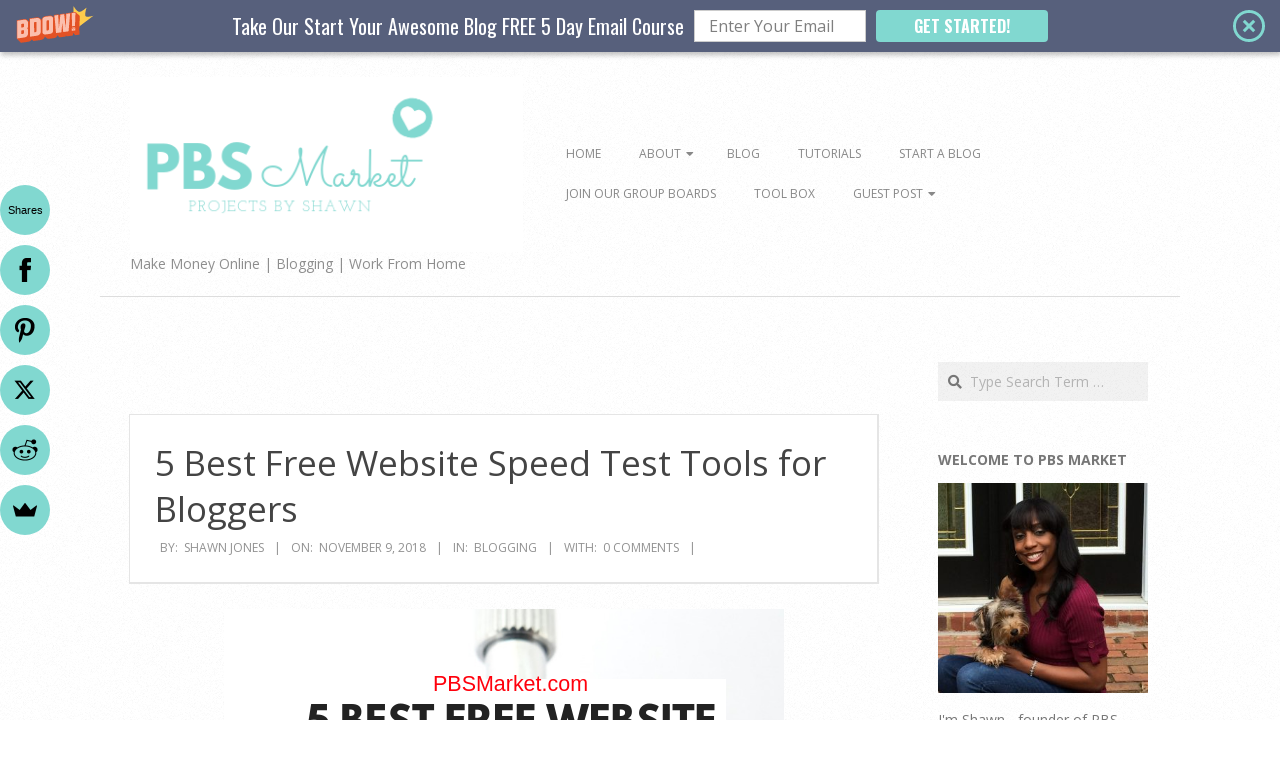

--- FILE ---
content_type: text/html; charset=UTF-8
request_url: https://pbsmarket.com/best-free-website-speed-test-tools/
body_size: 22426
content:
<!DOCTYPE html>
<html lang="en-US" class="no-js">

<head>
<meta charset="UTF-8" />
<meta name='robots' content='index, follow, max-image-preview:large, max-snippet:-1, max-video-preview:-1' />
<meta name="viewport" content="width=device-width, initial-scale=1" />
<meta name="generator" content="Brigsby 1.12.1" />

	<!-- This site is optimized with the Yoast SEO plugin v26.7 - https://yoast.com/wordpress/plugins/seo/ -->
	<title>5 Best Free Website Speed Test Tools for Bloggers - PBS Market</title>
	<meta name="description" content="Site speed is an important metric when it comes to getting organic traffic. Learn 5 free website speed test tools that can help you improve your site speed." />
	<link rel="canonical" href="https://pbsmarket.com/best-free-website-speed-test-tools/" />
	<meta property="og:locale" content="en_US" />
	<meta property="og:type" content="article" />
	<meta property="og:title" content="5 Best Free Website Speed Test Tools for Bloggers - PBS Market" />
	<meta property="og:description" content="Site speed is an important metric when it comes to getting organic traffic. Learn 5 free website speed test tools that can help you improve your site speed." />
	<meta property="og:url" content="https://pbsmarket.com/best-free-website-speed-test-tools/" />
	<meta property="og:site_name" content="PBS Market" />
	<meta property="article:publisher" content="https://www.facebook.com/Pbsmarket/" />
	<meta property="article:published_time" content="2018-11-09T15:55:09+00:00" />
	<meta property="og:image" content="https://pbsmarket.com/wp-content/uploads/2018/11/5-Best-Free-Website-Speed-Test-Tools-for-Bloggers.png" />
	<meta property="og:image:width" content="560" />
	<meta property="og:image:height" content="315" />
	<meta property="og:image:type" content="image/png" />
	<meta name="author" content="Shawn Jones" />
	<meta name="twitter:card" content="summary_large_image" />
	<meta name="twitter:creator" content="@PBSMarket" />
	<meta name="twitter:site" content="@PBSMarket" />
	<meta name="twitter:label1" content="Written by" />
	<meta name="twitter:data1" content="Shawn Jones" />
	<meta name="twitter:label2" content="Est. reading time" />
	<meta name="twitter:data2" content="7 minutes" />
	<script type="application/ld+json" class="yoast-schema-graph">{"@context":"https://schema.org","@graph":[{"@type":"Article","@id":"https://pbsmarket.com/best-free-website-speed-test-tools/#article","isPartOf":{"@id":"https://pbsmarket.com/best-free-website-speed-test-tools/"},"author":{"name":"Shawn Jones","@id":"https://pbsmarket.com/#/schema/person/279797b78f2cbc94c66b22e530b4ee59"},"headline":"5 Best Free Website Speed Test Tools for Bloggers","datePublished":"2018-11-09T15:55:09+00:00","mainEntityOfPage":{"@id":"https://pbsmarket.com/best-free-website-speed-test-tools/"},"wordCount":1360,"commentCount":0,"publisher":{"@id":"https://pbsmarket.com/#organization"},"image":{"@id":"https://pbsmarket.com/best-free-website-speed-test-tools/#primaryimage"},"thumbnailUrl":"https://pbsmarket.com/wp-content/uploads/2018/11/5-Best-Free-Website-Speed-Test-Tools-for-Bloggers.png","articleSection":["Blogging"],"inLanguage":"en-US","potentialAction":[{"@type":"CommentAction","name":"Comment","target":["https://pbsmarket.com/best-free-website-speed-test-tools/#respond"]}]},{"@type":"WebPage","@id":"https://pbsmarket.com/best-free-website-speed-test-tools/","url":"https://pbsmarket.com/best-free-website-speed-test-tools/","name":"5 Best Free Website Speed Test Tools for Bloggers - PBS Market","isPartOf":{"@id":"https://pbsmarket.com/#website"},"primaryImageOfPage":{"@id":"https://pbsmarket.com/best-free-website-speed-test-tools/#primaryimage"},"image":{"@id":"https://pbsmarket.com/best-free-website-speed-test-tools/#primaryimage"},"thumbnailUrl":"https://pbsmarket.com/wp-content/uploads/2018/11/5-Best-Free-Website-Speed-Test-Tools-for-Bloggers.png","datePublished":"2018-11-09T15:55:09+00:00","description":"Site speed is an important metric when it comes to getting organic traffic. Learn 5 free website speed test tools that can help you improve your site speed.","breadcrumb":{"@id":"https://pbsmarket.com/best-free-website-speed-test-tools/#breadcrumb"},"inLanguage":"en-US","potentialAction":[{"@type":"ReadAction","target":["https://pbsmarket.com/best-free-website-speed-test-tools/"]}]},{"@type":"ImageObject","inLanguage":"en-US","@id":"https://pbsmarket.com/best-free-website-speed-test-tools/#primaryimage","url":"https://pbsmarket.com/wp-content/uploads/2018/11/5-Best-Free-Website-Speed-Test-Tools-for-Bloggers.png","contentUrl":"https://pbsmarket.com/wp-content/uploads/2018/11/5-Best-Free-Website-Speed-Test-Tools-for-Bloggers.png","width":560,"height":315,"caption":"5 Best Free Website Speed Test Tools for Bloggers"},{"@type":"BreadcrumbList","@id":"https://pbsmarket.com/best-free-website-speed-test-tools/#breadcrumb","itemListElement":[{"@type":"ListItem","position":1,"name":"Home","item":"https://pbsmarket.com/"},{"@type":"ListItem","position":2,"name":"PBS Market Blog","item":"https://pbsmarket.com/pbs-market-blog/"},{"@type":"ListItem","position":3,"name":"5 Best Free Website Speed Test Tools for Bloggers"}]},{"@type":"WebSite","@id":"https://pbsmarket.com/#website","url":"https://pbsmarket.com/","name":"PBS Market","description":"Make Money Online | Blogging | Work From Home","publisher":{"@id":"https://pbsmarket.com/#organization"},"potentialAction":[{"@type":"SearchAction","target":{"@type":"EntryPoint","urlTemplate":"https://pbsmarket.com/?s={search_term_string}"},"query-input":{"@type":"PropertyValueSpecification","valueRequired":true,"valueName":"search_term_string"}}],"inLanguage":"en-US"},{"@type":"Organization","@id":"https://pbsmarket.com/#organization","name":"PBS Market","url":"https://pbsmarket.com/","logo":{"@type":"ImageObject","inLanguage":"en-US","@id":"https://pbsmarket.com/#/schema/logo/image/","url":"https://pbsmarket.com/wp-content/uploads/2017/01/B0024374_orderMockEntry_00_MOCKUP_28Jan17_1128_B24374_4-3.png","contentUrl":"https://pbsmarket.com/wp-content/uploads/2017/01/B0024374_orderMockEntry_00_MOCKUP_28Jan17_1128_B24374_4-3.png","width":2000,"height":2000,"caption":"PBS Market"},"image":{"@id":"https://pbsmarket.com/#/schema/logo/image/"},"sameAs":["https://www.facebook.com/Pbsmarket/","https://x.com/PBSMarket","https://www.instagram.com/pbs_market/","https://www.pinterest.com/shawnpbsmarket/","https://www.youtube.com/channel/UCxnMZpD5ug5QyZ4fqeQ5Uww"]},{"@type":"Person","@id":"https://pbsmarket.com/#/schema/person/279797b78f2cbc94c66b22e530b4ee59","name":"Shawn Jones","image":{"@type":"ImageObject","inLanguage":"en-US","@id":"https://pbsmarket.com/#/schema/person/image/","url":"https://secure.gravatar.com/avatar/bce1c3a4e5e483d7e565dd74921decc8e022d934288fdaf06857779c131e3438?s=96&d=mm&r=g","contentUrl":"https://secure.gravatar.com/avatar/bce1c3a4e5e483d7e565dd74921decc8e022d934288fdaf06857779c131e3438?s=96&d=mm&r=g","caption":"Shawn Jones"},"description":"Shawn Jones founded PBS Market in January of 2017. As a content creator, Shawn owns and operates blogs in the personal finance, health and wellness, and blogging niches. She uses her skills as a business analyst, technical writer, and project manager to analyze what she learns and teach others in a way that is easy to understand and fun to implement.","url":"https://pbsmarket.com/author/pbsmarket/"}]}</script>
	<!-- / Yoast SEO plugin. -->


<link rel="amphtml" href="https://pbsmarket.com/best-free-website-speed-test-tools/amp/" /><meta name="generator" content="AMP for WP 1.1.11"/><link rel='dns-prefetch' href='//pbsmarket.com' />
<link rel='dns-prefetch' href='//platform-api.sharethis.com' />
<link rel='dns-prefetch' href='//fonts.googleapis.com' />
<link rel='dns-prefetch' href='//use.fontawesome.com' />
<link rel="alternate" type="application/rss+xml" title="PBS Market &raquo; Feed" href="https://pbsmarket.com/feed/" />
<link rel="alternate" type="application/rss+xml" title="PBS Market &raquo; Comments Feed" href="https://pbsmarket.com/comments/feed/" />
<link rel="alternate" type="application/rss+xml" title="PBS Market &raquo; 5 Best Free Website Speed Test Tools for Bloggers Comments Feed" href="https://pbsmarket.com/best-free-website-speed-test-tools/feed/" />
<link rel="pingback" href="https://pbsmarket.com/xmlrpc.php" />
<link rel="profile" href="https://gmpg.org/xfn/11" />
<link rel="alternate" title="oEmbed (JSON)" type="application/json+oembed" href="https://pbsmarket.com/wp-json/oembed/1.0/embed?url=https%3A%2F%2Fpbsmarket.com%2Fbest-free-website-speed-test-tools%2F" />
<link rel="alternate" title="oEmbed (XML)" type="text/xml+oembed" href="https://pbsmarket.com/wp-json/oembed/1.0/embed?url=https%3A%2F%2Fpbsmarket.com%2Fbest-free-website-speed-test-tools%2F&#038;format=xml" />
<link rel="preload" href="https://pbsmarket.com/wp-content/themes/brigsby/hybrid/extend/css/webfonts/fa-solid-900.woff2" as="font" crossorigin="anonymous">
<link rel="preload" href="https://pbsmarket.com/wp-content/themes/brigsby/hybrid/extend/css/webfonts/fa-regular-400.woff2" as="font" crossorigin="anonymous">
<link rel="preload" href="https://pbsmarket.com/wp-content/themes/brigsby/hybrid/extend/css/webfonts/fa-brands-400.woff2" as="font" crossorigin="anonymous">
<style id='wp-img-auto-sizes-contain-inline-css'>
img:is([sizes=auto i],[sizes^="auto," i]){contain-intrinsic-size:3000px 1500px}
/*# sourceURL=wp-img-auto-sizes-contain-inline-css */
</style>
<style id='wp-emoji-styles-inline-css'>

	img.wp-smiley, img.emoji {
		display: inline !important;
		border: none !important;
		box-shadow: none !important;
		height: 1em !important;
		width: 1em !important;
		margin: 0 0.07em !important;
		vertical-align: -0.1em !important;
		background: none !important;
		padding: 0 !important;
	}
/*# sourceURL=wp-emoji-styles-inline-css */
</style>
<style id='wp-block-library-inline-css'>
:root{--wp-block-synced-color:#7a00df;--wp-block-synced-color--rgb:122,0,223;--wp-bound-block-color:var(--wp-block-synced-color);--wp-editor-canvas-background:#ddd;--wp-admin-theme-color:#007cba;--wp-admin-theme-color--rgb:0,124,186;--wp-admin-theme-color-darker-10:#006ba1;--wp-admin-theme-color-darker-10--rgb:0,107,160.5;--wp-admin-theme-color-darker-20:#005a87;--wp-admin-theme-color-darker-20--rgb:0,90,135;--wp-admin-border-width-focus:2px}@media (min-resolution:192dpi){:root{--wp-admin-border-width-focus:1.5px}}.wp-element-button{cursor:pointer}:root .has-very-light-gray-background-color{background-color:#eee}:root .has-very-dark-gray-background-color{background-color:#313131}:root .has-very-light-gray-color{color:#eee}:root .has-very-dark-gray-color{color:#313131}:root .has-vivid-green-cyan-to-vivid-cyan-blue-gradient-background{background:linear-gradient(135deg,#00d084,#0693e3)}:root .has-purple-crush-gradient-background{background:linear-gradient(135deg,#34e2e4,#4721fb 50%,#ab1dfe)}:root .has-hazy-dawn-gradient-background{background:linear-gradient(135deg,#faaca8,#dad0ec)}:root .has-subdued-olive-gradient-background{background:linear-gradient(135deg,#fafae1,#67a671)}:root .has-atomic-cream-gradient-background{background:linear-gradient(135deg,#fdd79a,#004a59)}:root .has-nightshade-gradient-background{background:linear-gradient(135deg,#330968,#31cdcf)}:root .has-midnight-gradient-background{background:linear-gradient(135deg,#020381,#2874fc)}:root{--wp--preset--font-size--normal:16px;--wp--preset--font-size--huge:42px}.has-regular-font-size{font-size:1em}.has-larger-font-size{font-size:2.625em}.has-normal-font-size{font-size:var(--wp--preset--font-size--normal)}.has-huge-font-size{font-size:var(--wp--preset--font-size--huge)}.has-text-align-center{text-align:center}.has-text-align-left{text-align:left}.has-text-align-right{text-align:right}.has-fit-text{white-space:nowrap!important}#end-resizable-editor-section{display:none}.aligncenter{clear:both}.items-justified-left{justify-content:flex-start}.items-justified-center{justify-content:center}.items-justified-right{justify-content:flex-end}.items-justified-space-between{justify-content:space-between}.screen-reader-text{border:0;clip-path:inset(50%);height:1px;margin:-1px;overflow:hidden;padding:0;position:absolute;width:1px;word-wrap:normal!important}.screen-reader-text:focus{background-color:#ddd;clip-path:none;color:#444;display:block;font-size:1em;height:auto;left:5px;line-height:normal;padding:15px 23px 14px;text-decoration:none;top:5px;width:auto;z-index:100000}html :where(.has-border-color){border-style:solid}html :where([style*=border-top-color]){border-top-style:solid}html :where([style*=border-right-color]){border-right-style:solid}html :where([style*=border-bottom-color]){border-bottom-style:solid}html :where([style*=border-left-color]){border-left-style:solid}html :where([style*=border-width]){border-style:solid}html :where([style*=border-top-width]){border-top-style:solid}html :where([style*=border-right-width]){border-right-style:solid}html :where([style*=border-bottom-width]){border-bottom-style:solid}html :where([style*=border-left-width]){border-left-style:solid}html :where(img[class*=wp-image-]){height:auto;max-width:100%}:where(figure){margin:0 0 1em}html :where(.is-position-sticky){--wp-admin--admin-bar--position-offset:var(--wp-admin--admin-bar--height,0px)}@media screen and (max-width:600px){html :where(.is-position-sticky){--wp-admin--admin-bar--position-offset:0px}}

/*# sourceURL=wp-block-library-inline-css */
</style><style id='global-styles-inline-css'>
:root{--wp--preset--aspect-ratio--square: 1;--wp--preset--aspect-ratio--4-3: 4/3;--wp--preset--aspect-ratio--3-4: 3/4;--wp--preset--aspect-ratio--3-2: 3/2;--wp--preset--aspect-ratio--2-3: 2/3;--wp--preset--aspect-ratio--16-9: 16/9;--wp--preset--aspect-ratio--9-16: 9/16;--wp--preset--color--black: #000000;--wp--preset--color--cyan-bluish-gray: #abb8c3;--wp--preset--color--white: #ffffff;--wp--preset--color--pale-pink: #f78da7;--wp--preset--color--vivid-red: #cf2e2e;--wp--preset--color--luminous-vivid-orange: #ff6900;--wp--preset--color--luminous-vivid-amber: #fcb900;--wp--preset--color--light-green-cyan: #7bdcb5;--wp--preset--color--vivid-green-cyan: #00d084;--wp--preset--color--pale-cyan-blue: #8ed1fc;--wp--preset--color--vivid-cyan-blue: #0693e3;--wp--preset--color--vivid-purple: #9b51e0;--wp--preset--color--accent: #0abab5;--wp--preset--color--accent-font: #89ede9;--wp--preset--gradient--vivid-cyan-blue-to-vivid-purple: linear-gradient(135deg,rgb(6,147,227) 0%,rgb(155,81,224) 100%);--wp--preset--gradient--light-green-cyan-to-vivid-green-cyan: linear-gradient(135deg,rgb(122,220,180) 0%,rgb(0,208,130) 100%);--wp--preset--gradient--luminous-vivid-amber-to-luminous-vivid-orange: linear-gradient(135deg,rgb(252,185,0) 0%,rgb(255,105,0) 100%);--wp--preset--gradient--luminous-vivid-orange-to-vivid-red: linear-gradient(135deg,rgb(255,105,0) 0%,rgb(207,46,46) 100%);--wp--preset--gradient--very-light-gray-to-cyan-bluish-gray: linear-gradient(135deg,rgb(238,238,238) 0%,rgb(169,184,195) 100%);--wp--preset--gradient--cool-to-warm-spectrum: linear-gradient(135deg,rgb(74,234,220) 0%,rgb(151,120,209) 20%,rgb(207,42,186) 40%,rgb(238,44,130) 60%,rgb(251,105,98) 80%,rgb(254,248,76) 100%);--wp--preset--gradient--blush-light-purple: linear-gradient(135deg,rgb(255,206,236) 0%,rgb(152,150,240) 100%);--wp--preset--gradient--blush-bordeaux: linear-gradient(135deg,rgb(254,205,165) 0%,rgb(254,45,45) 50%,rgb(107,0,62) 100%);--wp--preset--gradient--luminous-dusk: linear-gradient(135deg,rgb(255,203,112) 0%,rgb(199,81,192) 50%,rgb(65,88,208) 100%);--wp--preset--gradient--pale-ocean: linear-gradient(135deg,rgb(255,245,203) 0%,rgb(182,227,212) 50%,rgb(51,167,181) 100%);--wp--preset--gradient--electric-grass: linear-gradient(135deg,rgb(202,248,128) 0%,rgb(113,206,126) 100%);--wp--preset--gradient--midnight: linear-gradient(135deg,rgb(2,3,129) 0%,rgb(40,116,252) 100%);--wp--preset--font-size--small: 13px;--wp--preset--font-size--medium: 20px;--wp--preset--font-size--large: 36px;--wp--preset--font-size--x-large: 42px;--wp--preset--spacing--20: 0.44rem;--wp--preset--spacing--30: 0.67rem;--wp--preset--spacing--40: 1rem;--wp--preset--spacing--50: 1.5rem;--wp--preset--spacing--60: 2.25rem;--wp--preset--spacing--70: 3.38rem;--wp--preset--spacing--80: 5.06rem;--wp--preset--shadow--natural: 6px 6px 9px rgba(0, 0, 0, 0.2);--wp--preset--shadow--deep: 12px 12px 50px rgba(0, 0, 0, 0.4);--wp--preset--shadow--sharp: 6px 6px 0px rgba(0, 0, 0, 0.2);--wp--preset--shadow--outlined: 6px 6px 0px -3px rgb(255, 255, 255), 6px 6px rgb(0, 0, 0);--wp--preset--shadow--crisp: 6px 6px 0px rgb(0, 0, 0);}:where(.is-layout-flex){gap: 0.5em;}:where(.is-layout-grid){gap: 0.5em;}body .is-layout-flex{display: flex;}.is-layout-flex{flex-wrap: wrap;align-items: center;}.is-layout-flex > :is(*, div){margin: 0;}body .is-layout-grid{display: grid;}.is-layout-grid > :is(*, div){margin: 0;}:where(.wp-block-columns.is-layout-flex){gap: 2em;}:where(.wp-block-columns.is-layout-grid){gap: 2em;}:where(.wp-block-post-template.is-layout-flex){gap: 1.25em;}:where(.wp-block-post-template.is-layout-grid){gap: 1.25em;}.has-black-color{color: var(--wp--preset--color--black) !important;}.has-cyan-bluish-gray-color{color: var(--wp--preset--color--cyan-bluish-gray) !important;}.has-white-color{color: var(--wp--preset--color--white) !important;}.has-pale-pink-color{color: var(--wp--preset--color--pale-pink) !important;}.has-vivid-red-color{color: var(--wp--preset--color--vivid-red) !important;}.has-luminous-vivid-orange-color{color: var(--wp--preset--color--luminous-vivid-orange) !important;}.has-luminous-vivid-amber-color{color: var(--wp--preset--color--luminous-vivid-amber) !important;}.has-light-green-cyan-color{color: var(--wp--preset--color--light-green-cyan) !important;}.has-vivid-green-cyan-color{color: var(--wp--preset--color--vivid-green-cyan) !important;}.has-pale-cyan-blue-color{color: var(--wp--preset--color--pale-cyan-blue) !important;}.has-vivid-cyan-blue-color{color: var(--wp--preset--color--vivid-cyan-blue) !important;}.has-vivid-purple-color{color: var(--wp--preset--color--vivid-purple) !important;}.has-black-background-color{background-color: var(--wp--preset--color--black) !important;}.has-cyan-bluish-gray-background-color{background-color: var(--wp--preset--color--cyan-bluish-gray) !important;}.has-white-background-color{background-color: var(--wp--preset--color--white) !important;}.has-pale-pink-background-color{background-color: var(--wp--preset--color--pale-pink) !important;}.has-vivid-red-background-color{background-color: var(--wp--preset--color--vivid-red) !important;}.has-luminous-vivid-orange-background-color{background-color: var(--wp--preset--color--luminous-vivid-orange) !important;}.has-luminous-vivid-amber-background-color{background-color: var(--wp--preset--color--luminous-vivid-amber) !important;}.has-light-green-cyan-background-color{background-color: var(--wp--preset--color--light-green-cyan) !important;}.has-vivid-green-cyan-background-color{background-color: var(--wp--preset--color--vivid-green-cyan) !important;}.has-pale-cyan-blue-background-color{background-color: var(--wp--preset--color--pale-cyan-blue) !important;}.has-vivid-cyan-blue-background-color{background-color: var(--wp--preset--color--vivid-cyan-blue) !important;}.has-vivid-purple-background-color{background-color: var(--wp--preset--color--vivid-purple) !important;}.has-black-border-color{border-color: var(--wp--preset--color--black) !important;}.has-cyan-bluish-gray-border-color{border-color: var(--wp--preset--color--cyan-bluish-gray) !important;}.has-white-border-color{border-color: var(--wp--preset--color--white) !important;}.has-pale-pink-border-color{border-color: var(--wp--preset--color--pale-pink) !important;}.has-vivid-red-border-color{border-color: var(--wp--preset--color--vivid-red) !important;}.has-luminous-vivid-orange-border-color{border-color: var(--wp--preset--color--luminous-vivid-orange) !important;}.has-luminous-vivid-amber-border-color{border-color: var(--wp--preset--color--luminous-vivid-amber) !important;}.has-light-green-cyan-border-color{border-color: var(--wp--preset--color--light-green-cyan) !important;}.has-vivid-green-cyan-border-color{border-color: var(--wp--preset--color--vivid-green-cyan) !important;}.has-pale-cyan-blue-border-color{border-color: var(--wp--preset--color--pale-cyan-blue) !important;}.has-vivid-cyan-blue-border-color{border-color: var(--wp--preset--color--vivid-cyan-blue) !important;}.has-vivid-purple-border-color{border-color: var(--wp--preset--color--vivid-purple) !important;}.has-vivid-cyan-blue-to-vivid-purple-gradient-background{background: var(--wp--preset--gradient--vivid-cyan-blue-to-vivid-purple) !important;}.has-light-green-cyan-to-vivid-green-cyan-gradient-background{background: var(--wp--preset--gradient--light-green-cyan-to-vivid-green-cyan) !important;}.has-luminous-vivid-amber-to-luminous-vivid-orange-gradient-background{background: var(--wp--preset--gradient--luminous-vivid-amber-to-luminous-vivid-orange) !important;}.has-luminous-vivid-orange-to-vivid-red-gradient-background{background: var(--wp--preset--gradient--luminous-vivid-orange-to-vivid-red) !important;}.has-very-light-gray-to-cyan-bluish-gray-gradient-background{background: var(--wp--preset--gradient--very-light-gray-to-cyan-bluish-gray) !important;}.has-cool-to-warm-spectrum-gradient-background{background: var(--wp--preset--gradient--cool-to-warm-spectrum) !important;}.has-blush-light-purple-gradient-background{background: var(--wp--preset--gradient--blush-light-purple) !important;}.has-blush-bordeaux-gradient-background{background: var(--wp--preset--gradient--blush-bordeaux) !important;}.has-luminous-dusk-gradient-background{background: var(--wp--preset--gradient--luminous-dusk) !important;}.has-pale-ocean-gradient-background{background: var(--wp--preset--gradient--pale-ocean) !important;}.has-electric-grass-gradient-background{background: var(--wp--preset--gradient--electric-grass) !important;}.has-midnight-gradient-background{background: var(--wp--preset--gradient--midnight) !important;}.has-small-font-size{font-size: var(--wp--preset--font-size--small) !important;}.has-medium-font-size{font-size: var(--wp--preset--font-size--medium) !important;}.has-large-font-size{font-size: var(--wp--preset--font-size--large) !important;}.has-x-large-font-size{font-size: var(--wp--preset--font-size--x-large) !important;}
/*# sourceURL=global-styles-inline-css */
</style>

<style id='classic-theme-styles-inline-css'>
/*! This file is auto-generated */
.wp-block-button__link{color:#fff;background-color:#32373c;border-radius:9999px;box-shadow:none;text-decoration:none;padding:calc(.667em + 2px) calc(1.333em + 2px);font-size:1.125em}.wp-block-file__button{background:#32373c;color:#fff;text-decoration:none}
/*# sourceURL=/wp-includes/css/classic-themes.min.css */
</style>
<link rel='stylesheet' id='bcct_style-css' href='https://pbsmarket.com/wp-content/plugins/better-click-to-tweet/assets/css/styles.css?ver=3.0' media='all' />
<link rel='stylesheet' id='jpibfi-style-css' href='https://pbsmarket.com/wp-content/plugins/jquery-pin-it-button-for-images/css/client.css?ver=3.0.6' media='all' />
<link rel='stylesheet' id='wpb-google-fonts-css' href='https://fonts.googleapis.com/css?family=Raleway&#038;ver=6.9' media='all' />
<link rel='stylesheet' id='post-gopher-avgrund-css' href='https://pbsmarket.com/wp-content/plugins/postgopher/public/css/avgrund.min.css?ver=1.2.2' media='all' />
<link rel='stylesheet' id='post-gopher-css' href='https://pbsmarket.com/wp-content/plugins/postgopher/public/css/post-gopher-public.min.css?ver=1.2.2' media='all' />
<style id='post-gopher-inline-css'>
.postgopher-header-bar,.postgopher-form input[type="submit"], .postgopher-form input[type="submit"]:hover, .postgopher-form input[type="submit"]:focus   {background-color:#FF8201;color:#FFFFFF; background: -webkit-linear-gradient(#FF8201, #FF8201);background: -o-linear-gradient(#FF8201, #FF8201); background: -moz-linear-gradient(#FF8201, #FF8201); background: linear-gradient(#FF8201, #FF8201); }.postgopher-button {background-color:#000000;color:#FFFFFF;border-color:#FFFFFF;border-radius:3px;border-width:5px;font-size:14px;font-weight:normal;box-shadow: 0px 0px 10px 1px rgba(0,0,0,0.75);}
/*# sourceURL=post-gopher-inline-css */
</style>
<link rel='stylesheet' id='post-gopherpro-css' href='https://pbsmarket.com/wp-content/plugins/postgopherpro/public/css/post-gopherpro-public.min.css?ver=1.0.5' media='all' />
<link rel='stylesheet' id='hoot-google-fonts-css' href='https://fonts.googleapis.com/css2?family=Open%20Sans:ital,wght@0,300;0,400;0,700;0,800;1,400;1,700&#038;display=swap' media='all' />
<link rel='stylesheet' id='hybrid-gallery-css' href='https://pbsmarket.com/wp-content/themes/brigsby/hybrid/css/gallery.min.css?ver=4.0.0' media='all' />
<link rel='stylesheet' id='font-awesome-css' href='https://pbsmarket.com/wp-content/themes/brigsby/hybrid/extend/css/font-awesome.css?ver=5.15.4' media='all' />
<link rel='stylesheet' id='hybridextend-style-css' href='https://pbsmarket.com/wp-content/themes/brigsby/style.css?ver=1.12.1' media='all' />
<link rel='stylesheet' id='bfa-font-awesome-css' href='https://use.fontawesome.com/releases/v5.15.4/css/all.css?ver=2.0.3' media='all' />
<link rel='stylesheet' id='bfa-font-awesome-v4-shim-css' href='https://use.fontawesome.com/releases/v5.15.4/css/v4-shims.css?ver=2.0.3' media='all' />
<style id='bfa-font-awesome-v4-shim-inline-css'>

			@font-face {
				font-family: 'FontAwesome';
				src: url('https://use.fontawesome.com/releases/v5.15.4/webfonts/fa-brands-400.eot'),
				url('https://use.fontawesome.com/releases/v5.15.4/webfonts/fa-brands-400.eot?#iefix') format('embedded-opentype'),
				url('https://use.fontawesome.com/releases/v5.15.4/webfonts/fa-brands-400.woff2') format('woff2'),
				url('https://use.fontawesome.com/releases/v5.15.4/webfonts/fa-brands-400.woff') format('woff'),
				url('https://use.fontawesome.com/releases/v5.15.4/webfonts/fa-brands-400.ttf') format('truetype'),
				url('https://use.fontawesome.com/releases/v5.15.4/webfonts/fa-brands-400.svg#fontawesome') format('svg');
			}

			@font-face {
				font-family: 'FontAwesome';
				src: url('https://use.fontawesome.com/releases/v5.15.4/webfonts/fa-solid-900.eot'),
				url('https://use.fontawesome.com/releases/v5.15.4/webfonts/fa-solid-900.eot?#iefix') format('embedded-opentype'),
				url('https://use.fontawesome.com/releases/v5.15.4/webfonts/fa-solid-900.woff2') format('woff2'),
				url('https://use.fontawesome.com/releases/v5.15.4/webfonts/fa-solid-900.woff') format('woff'),
				url('https://use.fontawesome.com/releases/v5.15.4/webfonts/fa-solid-900.ttf') format('truetype'),
				url('https://use.fontawesome.com/releases/v5.15.4/webfonts/fa-solid-900.svg#fontawesome') format('svg');
			}

			@font-face {
				font-family: 'FontAwesome';
				src: url('https://use.fontawesome.com/releases/v5.15.4/webfonts/fa-regular-400.eot'),
				url('https://use.fontawesome.com/releases/v5.15.4/webfonts/fa-regular-400.eot?#iefix') format('embedded-opentype'),
				url('https://use.fontawesome.com/releases/v5.15.4/webfonts/fa-regular-400.woff2') format('woff2'),
				url('https://use.fontawesome.com/releases/v5.15.4/webfonts/fa-regular-400.woff') format('woff'),
				url('https://use.fontawesome.com/releases/v5.15.4/webfonts/fa-regular-400.ttf') format('truetype'),
				url('https://use.fontawesome.com/releases/v5.15.4/webfonts/fa-regular-400.svg#fontawesome') format('svg');
				unicode-range: U+F004-F005,U+F007,U+F017,U+F022,U+F024,U+F02E,U+F03E,U+F044,U+F057-F059,U+F06E,U+F070,U+F075,U+F07B-F07C,U+F080,U+F086,U+F089,U+F094,U+F09D,U+F0A0,U+F0A4-F0A7,U+F0C5,U+F0C7-F0C8,U+F0E0,U+F0EB,U+F0F3,U+F0F8,U+F0FE,U+F111,U+F118-F11A,U+F11C,U+F133,U+F144,U+F146,U+F14A,U+F14D-F14E,U+F150-F152,U+F15B-F15C,U+F164-F165,U+F185-F186,U+F191-F192,U+F1AD,U+F1C1-F1C9,U+F1CD,U+F1D8,U+F1E3,U+F1EA,U+F1F6,U+F1F9,U+F20A,U+F247-F249,U+F24D,U+F254-F25B,U+F25D,U+F267,U+F271-F274,U+F279,U+F28B,U+F28D,U+F2B5-F2B6,U+F2B9,U+F2BB,U+F2BD,U+F2C1-F2C2,U+F2D0,U+F2D2,U+F2DC,U+F2ED,U+F328,U+F358-F35B,U+F3A5,U+F3D1,U+F410,U+F4AD;
			}
		
/*# sourceURL=bfa-font-awesome-v4-shim-inline-css */
</style>
<link rel='stylesheet' id='hoot-wpblocks-css' href='https://pbsmarket.com/wp-content/themes/brigsby/include/blocks/wpblocks.css?ver=1.12.1' media='all' />
<style id='hoot-wpblocks-inline-css'>
.hgrid {
	max-width: 1080px;
} 
a {
	color: #0abab5;
} 
.accent-typo {
	background: #0abab5;
	color: #89ede9;
} 
.invert-typo {
	color: #ffffff;
} 
.enforce-typo {
	background: #ffffff;
} 
body.wordpress input[type="submit"], body.wordpress #submit, body.wordpress .button,.wc-block-components-button, .woocommerce #respond input#submit.alt, .woocommerce a.button.alt, .woocommerce button.button.alt, .woocommerce input.button.alt {
	background: #0abab5;
	color: #89ede9;
} 
body.wordpress input[type="submit"]:hover, body.wordpress #submit:hover, body.wordpress .button:hover, body.wordpress input[type="submit"]:focus, body.wordpress #submit:focus, body.wordpress .button:focus,.wc-block-components-button:hover, .woocommerce #respond input#submit.alt:hover, .woocommerce a.button.alt:hover, .woocommerce button.button.alt:hover, .woocommerce input.button.alt {
	background: #09a49f;
	color: #89ede9;
} 
body {
	background-color: #ffffff;
	background-image: url("https://pbsmarket.com/wp-content/themes/brigsby/hybrid/extend/images/patterns/4.png");
	background-repeat: repeat;
} 
#site-title {
	font-family: "Open Sans", sans-serif;
} 
.site-logo-with-icon #site-title i {
	font-size: 50px;
} 
.site-logo-mixed-image img {
	max-width: 200px;
} 
.entry-footer .entry-byline {
	color: #0abab5;
} 
.lSSlideOuter .lSPager.lSpg > li:hover a, .lSSlideOuter .lSPager.lSpg > li.active a {
	background-color: #0abab5;
} 
.frontpage-area.module-bg-accent {
	background-color: #0abab5;
} 
.content-block-style4 .content-block-icon.icon-style-none {
	color: #0abab5;
} 
#infinite-handle span,.lrm-form a.button, .lrm-form button, .lrm-form button[type=submit], .lrm-form #buddypress input[type=submit], .lrm-form input[type=submit] {
	background: #0abab5;
	color: #89ede9;
} 
.woocommerce nav.woocommerce-pagination ul li a:focus, .woocommerce nav.woocommerce-pagination ul li a:hover {
	color: #0abab5;
} 
:root .has-accent-color,.is-style-outline>.wp-block-button__link:not(.has-text-color), .wp-block-button__link.is-style-outline:not(.has-text-color) {
	color: #0abab5;
} 
:root .has-accent-background-color,.wp-block-button__link,.wp-block-button__link:hover,.wp-block-search__button,.wp-block-search__button:hover, .wp-block-file__button,.wp-block-file__button:hover {
	background: #0abab5;
} 
:root .has-accent-font-color,.wp-block-button__link,.wp-block-button__link:hover,.wp-block-search__button,.wp-block-search__button:hover, .wp-block-file__button,.wp-block-file__button:hover {
	color: #89ede9;
} 
:root .has-accent-font-background-color {
	background: #89ede9;
}
/*# sourceURL=hoot-wpblocks-inline-css */
</style>
<script src="https://pbsmarket.com/wp-includes/js/jquery/jquery.min.js?ver=3.7.1" id="jquery-core-js"></script>
<script src="https://pbsmarket.com/wp-includes/js/jquery/jquery-migrate.min.js?ver=3.4.1" id="jquery-migrate-js"></script>
<script src="https://pbsmarket.com/wp-content/plugins/postgopher/public/js/jquery.avgrund.min.js?ver=1.2.2" id="post-gopher-avgrund-js"></script>
<script id="post-gopher-js-extra">
var PG_PLUGIN_L18N = {"txtlabel_noname":"Please enter your name","txtlabel_noemail":"Please enter your email","txtlabel_emailbad":"Please enter a valid email address","cbnotset_msg":"Please select the consent checkbox"};
//# sourceURL=post-gopher-js-extra
</script>
<script src="https://pbsmarket.com/wp-content/plugins/postgopher/public/js/post-gopher-public.min.js?ver=1.2.2" id="post-gopher-js"></script>
<script src="https://pbsmarket.com/wp-content/plugins/postgopherpro/public/js/post-gopherpro-public.min.js?ver=1.0.5" id="post-gopherpro-js"></script>
<script src="https://pbsmarket.com/wp-content/themes/brigsby/js/modernizr.custom.js?ver=2.8.3" id="modernizr-js"></script>
<script src="//platform-api.sharethis.com/js/sharethis.js#source=googleanalytics-wordpress#product=ga&amp;property=5ef4fdde0ef96600120c1e22" id="googleanalytics-platform-sharethis-js"></script>
<link rel="https://api.w.org/" href="https://pbsmarket.com/wp-json/" /><link rel="alternate" title="JSON" type="application/json" href="https://pbsmarket.com/wp-json/wp/v2/posts/2001" /><link rel="EditURI" type="application/rsd+xml" title="RSD" href="https://pbsmarket.com/xmlrpc.php?rsd" />
<meta name="generator" content="WordPress 6.9" />
<link rel='shortlink' href='https://pbsmarket.com/?p=2001' />
<script async src="//pagead2.googlesyndication.com/pagead/js/adsbygoogle.js"></script>
<script>
  (adsbygoogle = window.adsbygoogle || []).push({
    google_ad_client: "ca-pub-7969139452640221",
    enable_page_level_ads: true
  });
</script>
<meta name="p:domain_verify" content="0cdeb7ea002043e9b38b57239b844a4a"/>
<meta name="google-site-verification" content="BzNuuvBH5NbRPWvOHslRnxGstvw7C1hEQFvJUAUbAl0" />
<!-- Global Site Tag (gtag.js) - Google Analytics -->
<script async src="https://www.googletagmanager.com/gtag/js?id=UA-106959132-1"></script>
<script>
  window.dataLayer = window.dataLayer || [];
  function gtag(){dataLayer.push(arguments)};
  gtag('js', new Date());

  gtag('config', 'UA-106959132-1');
</script>
<meta name="google-site-verification" content="BzNuuvBH5NbRPWvOHslRnxGstvw7C1hEQFvJUAUbAl0" />
<script async src="//pagead2.googlesyndication.com/pagead/js/adsbygoogle.js"></script>
<script>
     (adsbygoogle = window.adsbygoogle || []).push({
          google_ad_client: "ca-pub-7969139452640221",
          enable_page_level_ads: true
     });
</script>
<script data-ad-client="ca-pub-7969139452640221" async src="https://pagead2.googlesyndication.com/pagead/js/adsbygoogle.js"></script><style type="text/css">
	a.pinit-button.custom span {
		}

	.pinit-hover {
		opacity: 0.8 !important;
		filter: alpha(opacity=80) !important;
	}
	a.pinit-button {
	border-bottom: 0 !important;
	box-shadow: none !important;
	margin-bottom: 0 !important;
}
a.pinit-button::after {
    display: none;
}</style>
		<script>
(function() {
	(function (i, s, o, g, r, a, m) {
		i['GoogleAnalyticsObject'] = r;
		i[r] = i[r] || function () {
				(i[r].q = i[r].q || []).push(arguments)
			}, i[r].l = 1 * new Date();
		a = s.createElement(o),
			m = s.getElementsByTagName(o)[0];
		a.async = 1;
		a.src = g;
		m.parentNode.insertBefore(a, m)
	})(window, document, 'script', 'https://google-analytics.com/analytics.js', 'ga');

	ga('create', 'UA-71873653-5', 'auto');
			ga('send', 'pageview');
	})();
</script>
<link rel="icon" href="https://pbsmarket.com/wp-content/uploads/2019/01/PBS-Market-favicon-1-1-150x150.png" sizes="32x32" />
<link rel="icon" href="https://pbsmarket.com/wp-content/uploads/2019/01/PBS-Market-favicon-1-1-300x300.png" sizes="192x192" />
<link rel="apple-touch-icon" href="https://pbsmarket.com/wp-content/uploads/2019/01/PBS-Market-favicon-1-1-300x300.png" />
<meta name="msapplication-TileImage" content="https://pbsmarket.com/wp-content/uploads/2019/01/PBS-Market-favicon-1-1-300x300.png" />
		<style id="wp-custom-css">
			#content-wrap article p, #content-wrap article div, #content-wrap article ul, #content-wrap article ol { 
	font-size: 16px; 
	}
.entry-header h1 { 
	font-size: 35px !important; 
	}
.content-box-blue { background-color: #f8f0f8; border: 5px solid #7fd3c8; padding: 1rem; margin-bottom: 1rem; }
.content-box-toc { background-color: #dfdce3; border: 5px solid #ffffff; padding: 1rem; margin-bottom: 1rem; }
		</style>
		</head>

<body data-rsssl=1 class="wordpress ltr en en-us parent-theme y2026 m01 d19 h00 monday logged-out wp-custom-logo singular singular-post singular-post-2001 post-template-default brigsby" dir="ltr" itemscope="itemscope" itemtype="https://schema.org/Blog">

	
	<a href="#main" class="screen-reader-text">Skip to content</a>

	<div id="page-wrapper" class=" site-stretch page-wrapper sitewrap-narrow-right sidebarsN sidebars1 hoot-cf7-style hoot-mapp-style hoot-jetpack-style">

		
		<header id="header" class="site-header header-layout-primary-menu header-layout-secondary-bottom" role="banner" itemscope="itemscope" itemtype="https://schema.org/WPHeader">

			
			<div id="header-primary" class=" header-part header-primary-menu">
				<div class="hgrid">
					<div class="table hgrid-span-12">
							<div id="branding" class="site-branding branding table-cell-mid">
		<div id="site-logo" class="site-logo-image">
			<div id="site-logo-image" ><div id="site-title" class="site-title" itemprop="headline"><a href="https://pbsmarket.com/" class="custom-logo-link" rel="home"><img width="404" height="180" src="https://pbsmarket.com/wp-content/uploads/2019/01/cropped-PBS-Market-LOGO-1.png" class="custom-logo" alt="PBS Market" decoding="async" fetchpriority="high" srcset="https://pbsmarket.com/wp-content/uploads/2019/01/cropped-PBS-Market-LOGO-1.png 404w, https://pbsmarket.com/wp-content/uploads/2019/01/cropped-PBS-Market-LOGO-1-300x134.png 300w" sizes="(max-width: 404px) 100vw, 404px" /></a><div style="clip: rect(1px, 1px, 1px, 1px); clip-path: inset(50%); height: 1px; width: 1px; margin: -1px; overflow: hidden; position: absolute !important;">PBS Market</div></div></div><h2 class="site-description" id="site-description" itemprop="description">Make Money Online | Blogging | Work From Home</h2>		</div>
	</div><!-- #branding -->
	<div id="header-aside" class=" header-aside table-cell-mid  header-aside-menu">	<div class="screen-reader-text">Primary Navigation Menu</div>
	<nav id="menu-primary" class="menu menu-primary nav-menu mobilemenu-fixed mobilesubmenu-click" role="navigation" aria-label="Header Area (right of logo) Menu" itemscope="itemscope" itemtype="https://schema.org/SiteNavigationElement">
		<a class="menu-toggle" href="#"><span class="menu-toggle-text">Menu</span><i class="fas fa-bars"></i></a>

		<ul id="menu-primary-items" class="menu-items sf-menu menu"><li id="menu-item-29" class="menu-item menu-item-type-custom menu-item-object-custom menu-item-home menu-item-29"><a href="https://pbsmarket.com/">Home</a></li>
<li id="menu-item-90" class="menu-item menu-item-type-post_type menu-item-object-page menu-item-has-children menu-item-90"><a href="https://pbsmarket.com/about-pbsmarket/">About</a>
<ul class="sub-menu">
	<li id="menu-item-385" class="menu-item menu-item-type-post_type menu-item-object-page menu-item-privacy-policy menu-item-385"><a rel="privacy-policy" href="https://pbsmarket.com/privacy-policy/">Privacy Policy</a></li>
	<li id="menu-item-386" class="menu-item menu-item-type-post_type menu-item-object-page menu-item-386"><a href="https://pbsmarket.com/disclosure-policy/">Disclosure Policy</a></li>
</ul>
</li>
<li id="menu-item-2123" class="menu-item menu-item-type-post_type menu-item-object-page current_page_parent menu-item-2123"><a href="https://pbsmarket.com/pbs-market-blog/">Blog</a></li>
<li id="menu-item-2124" class="menu-item menu-item-type-taxonomy menu-item-object-category menu-item-2124"><a href="https://pbsmarket.com/category/tutorials/">Tutorials</a></li>
<li id="menu-item-2128" class="menu-item menu-item-type-post_type menu-item-object-post menu-item-2128 menu-item-parent-archive"><a href="https://pbsmarket.com/how-to-start-a-blog-free-email-course/">Start a Blog</a></li>
<li id="menu-item-1567" class="menu-item menu-item-type-post_type menu-item-object-page menu-item-1567"><a href="https://pbsmarket.com/pinterest-group-boards/">Join Our Group Boards</a></li>
<li id="menu-item-231" class="menu-item menu-item-type-post_type menu-item-object-page menu-item-231"><a href="https://pbsmarket.com/im-tool-box/">Tool Box</a></li>
<li id="menu-item-1626" class="menu-item menu-item-type-post_type menu-item-object-page menu-item-has-children menu-item-1626"><a href="https://pbsmarket.com/guest-post/">Guest Post</a>
<ul class="sub-menu">
	<li id="menu-item-1627" class="menu-item menu-item-type-post_type menu-item-object-page menu-item-1627"><a href="https://pbsmarket.com/guest-post-terms-and-conditions/">Guest Post Terms and Conditions</a></li>
</ul>
</li>
</ul>
	</nav><!-- #menu-primary -->
	</div>					</div>
				</div>
			</div>

					<div id="header-supplementary" class=" header-part header-supplementary-bottom header-supplementary-center">
			<div class="hgrid">
				<div class="hgrid-span-12">
									</div>
			</div>
		</div>
		
		</header><!-- #header -->

		
		<div id="main" class=" main">
			

<div class="hgrid main-content-grid">

	
	<main id="content" class="content  hgrid-span-9 has-sidebar layout-narrow-right " role="main">

		
				<div id="loop-meta" class=" loop-meta-wrap pageheader-bg-default">
					<div class="hgrid">

						<div class=" loop-meta  hgrid-span-12" itemscope="itemscope" itemtype="https://schema.org/WebPageElement">
							<div class="entry-header">

																<h1 class=" loop-title entry-title" itemprop="headline">5 Best Free Website Speed Test Tools for Bloggers</h1>

								<div class=" loop-description" itemprop="text"><div class="entry-byline"> <div class="entry-byline-block entry-byline-author"> <span class="entry-byline-label">By:</span> <span class="entry-author" itemprop="author" itemscope="itemscope" itemtype="https://schema.org/Person"><a href="https://pbsmarket.com/author/pbsmarket/" title="Posts by Shawn Jones" rel="author" class="url fn n" itemprop="url"><span itemprop="name">Shawn Jones</span></a></span> </div> <div class="entry-byline-block entry-byline-date"> <span class="entry-byline-label">On:</span> <time class="entry-published updated" datetime="2018-11-09T10:55:09-05:00" itemprop="datePublished" title="Friday, November 9, 2018, 10:55 am">November 9, 2018</time> </div> <div class="entry-byline-block entry-byline-cats"> <span class="entry-byline-label">In:</span> <a href="https://pbsmarket.com/category/blogging/" rel="category tag">Blogging</a> </div> <div class="entry-byline-block entry-byline-comments"> <span class="entry-byline-label">With:</span> <a href="https://pbsmarket.com/best-free-website-speed-test-tools/#respond" class="comments-link" itemprop="discussionURL">0 Comments</a> </div><span class="entry-publisher" itemprop="publisher" itemscope="itemscope" itemtype="https://schema.org/Organization"><meta itemprop="name" content="PBS Market"><span itemprop="logo" itemscope itemtype="https://schema.org/ImageObject"><meta itemprop="url" content="https://pbsmarket.com/wp-content/uploads/2019/01/cropped-PBS-Market-LOGO-1.png"><meta itemprop="width" content="404"><meta itemprop="height" content="180"></span></span></div><!-- .entry-byline --></div><!-- .loop-description -->
							</div><!-- .entry-header -->
						</div><!-- .loop-meta -->

					</div>
				</div>

			
			<div id="content-wrap">

				<div itemprop="image" itemscope itemtype="https://schema.org/ImageObject" class="entry-featured-img-wrap"><meta itemprop="url" content="https://pbsmarket.com/wp-content/uploads/2018/11/5-Best-Free-Website-Speed-Test-Tools-for-Bloggers.png"><meta itemprop="width" content="560"><meta itemprop="height" content="315"><input class="jpibfi" type="hidden"><img width="560" height="315" src="[data-uri]" data-lazy-type="image" data-lazy-src="https://pbsmarket.com/wp-content/uploads/2018/11/5-Best-Free-Website-Speed-Test-Tools-for-Bloggers.png" class="lazy lazy-hidden attachment-hoot-extra-wide  entry-content-featured-img wp-post-image" alt="5 Best Free Website Speed Test Tools for Bloggers" itemscope="" decoding="async" loading="lazy" data-lazy-srcset="https://pbsmarket.com/wp-content/uploads/2018/11/5-Best-Free-Website-Speed-Test-Tools-for-Bloggers.png 560w, https://pbsmarket.com/wp-content/uploads/2018/11/5-Best-Free-Website-Speed-Test-Tools-for-Bloggers-300x169.png 300w, https://pbsmarket.com/wp-content/uploads/2018/11/5-Best-Free-Website-Speed-Test-Tools-for-Bloggers-150x84.png 150w" data-lazy-sizes="auto, (max-width: 560px) 100vw, 560px" itemprop="image" data-jpibfi-post-excerpt="" data-jpibfi-post-url="https://pbsmarket.com/best-free-website-speed-test-tools/" data-jpibfi-post-title="5 Best Free Website Speed Test Tools for Bloggers" data-jpibfi-src="https://pbsmarket.com/wp-content/uploads/2018/11/5-Best-Free-Website-Speed-Test-Tools-for-Bloggers.png" ><noscript><img width="560" height="315" src="https://pbsmarket.com/wp-content/uploads/2018/11/5-Best-Free-Website-Speed-Test-Tools-for-Bloggers.png" class="attachment-hoot-extra-wide  entry-content-featured-img wp-post-image" alt="5 Best Free Website Speed Test Tools for Bloggers" itemscope="" decoding="async" loading="lazy" srcset="https://pbsmarket.com/wp-content/uploads/2018/11/5-Best-Free-Website-Speed-Test-Tools-for-Bloggers.png 560w, https://pbsmarket.com/wp-content/uploads/2018/11/5-Best-Free-Website-Speed-Test-Tools-for-Bloggers-300x169.png 300w, https://pbsmarket.com/wp-content/uploads/2018/11/5-Best-Free-Website-Speed-Test-Tools-for-Bloggers-150x84.png 150w" sizes="auto, (max-width: 560px) 100vw, 560px" itemprop="image" data-jpibfi-post-excerpt="" data-jpibfi-post-url="https://pbsmarket.com/best-free-website-speed-test-tools/" data-jpibfi-post-title="5 Best Free Website Speed Test Tools for Bloggers" data-jpibfi-src="https://pbsmarket.com/wp-content/uploads/2018/11/5-Best-Free-Website-Speed-Test-Tools-for-Bloggers.png" ></noscript></div>
	<article id="post-2001" class="entry author-pbsmarket post-2001 post type-post status-publish format-standard has-post-thumbnail category-blogging" itemscope="itemscope" itemtype="https://schema.org/BlogPosting" itemprop="blogPost">

		<div class="entry-content" itemprop="articleBody">

			<div class="entry-the-content">
				<div class='code-block code-block-1' style='margin: 8px auto; text-align: center; display: block; clear: both;'>
<script async src="//pagead2.googlesyndication.com/pagead/js/adsbygoogle.js"></script>
<!-- PBS - Before Post -->
<ins class="adsbygoogle"
     style="display:block"
     data-ad-client="ca-pub-7969139452640221"
     data-ad-slot="6295462533"
     data-ad-format="auto"></ins>
<script>
(adsbygoogle = window.adsbygoogle || []).push({});
</script></div>
<div class="postgopher-button-panel btn-center"><div class="postgopher-button" data-pid="2001">READ LATER - DOWNLOAD THIS POST AS PDF >> CLICK HERE <<</div></div><input class="jpibfi" type="hidden"><p><span style="font-weight: 400;">Having a fast loading time for your blog can help increase your </span><a href="https://craftmultimedia.com/5-benefits-of-seo-to-business/" target="_blank" rel="noopener"><span style="font-weight: 400;">blog&#8217;s organic traffic</span></a><span style="font-weight: 400;"> especially from Google. One of the main goals of every blogger is to rank in the top 10 of Google&#8217;s search results for the desired keyword.  In this blog post, I&#8217;m going to share with you 5 free website speed test tools for bloggers.</span></p>
<p><em>Note: This page contains affiliate links, which means that if you buy something using one of the links below, I may earn a commission.</em></p>
<p><img decoding="async" class="lazy lazy-hidden aligncenter size-full wp-image-2013" src="[data-uri]" data-lazy-type="image" data-lazy-src="https://pbsmarket.com/wp-content/uploads/2018/11/5-Free-Website-Speed-Test-Tools-for-Bloggers.png" alt="Blogging Tools | Website speed is an important factor in ranking in Google. Here are 5 free tools you can use to test the speed of your website or blog. #bloggingtips #blogtools #seo #blogtools" width="600" height="900" data-jpibfi-post-excerpt="" data-jpibfi-post-url="https://pbsmarket.com/best-free-website-speed-test-tools/" data-jpibfi-post-title="5 Best Free Website Speed Test Tools for Bloggers" data-jpibfi-src="https://pbsmarket.com/wp-content/uploads/2018/11/5-Free-Website-Speed-Test-Tools-for-Bloggers.png" data-lazy-srcset="https://pbsmarket.com/wp-content/uploads/2018/11/5-Free-Website-Speed-Test-Tools-for-Bloggers.png 600w, https://pbsmarket.com/wp-content/uploads/2018/11/5-Free-Website-Speed-Test-Tools-for-Bloggers-200x300.png 200w, https://pbsmarket.com/wp-content/uploads/2018/11/5-Free-Website-Speed-Test-Tools-for-Bloggers-100x150.png 100w" data-lazy-sizes="(max-width: 600px) 100vw, 600px" /><noscript><img decoding="async" class="aligncenter size-full wp-image-2013" src="https://pbsmarket.com/wp-content/uploads/2018/11/5-Free-Website-Speed-Test-Tools-for-Bloggers.png" alt="Blogging Tools | Website speed is an important factor in ranking in Google. Here are 5 free tools you can use to test the speed of your website or blog. #bloggingtips #blogtools #seo #blogtools" width="600" height="900" data-jpibfi-post-excerpt="" data-jpibfi-post-url="https://pbsmarket.com/best-free-website-speed-test-tools/" data-jpibfi-post-title="5 Best Free Website Speed Test Tools for Bloggers" data-jpibfi-src="https://pbsmarket.com/wp-content/uploads/2018/11/5-Free-Website-Speed-Test-Tools-for-Bloggers.png" srcset="https://pbsmarket.com/wp-content/uploads/2018/11/5-Free-Website-Speed-Test-Tools-for-Bloggers.png 600w, https://pbsmarket.com/wp-content/uploads/2018/11/5-Free-Website-Speed-Test-Tools-for-Bloggers-200x300.png 200w, https://pbsmarket.com/wp-content/uploads/2018/11/5-Free-Website-Speed-Test-Tools-for-Bloggers-100x150.png 100w" sizes="(max-width: 600px) 100vw, 600px" /></noscript></p>
<h2>Why Does Site Speed Matter</h2>
<p><span style="font-weight: 400;">Google&#8217;s algorithm favors websites that load quickly and will rank a site higher for keywords when compare with other sites that load slowly. Site speed is one of the many factors that Google takes into consideration when determining search results positioning. </span></p>
<p><span style="font-weight: 400;">The dream of every blogger is to increase their blog’s visitors and revenue.  To do this you need to conduct website speed tests to find necessary information about your website and also improve your website speed if your score is too low.</span></p>
<h3>Site Speed Affects Bounce Rate</h3>
<p><span style="font-weight: 400;">If your blog loads slowly you can also loose visitors that come to your blog quickly. A visitor is less likely to stay on your site if they experience a long load time.  When visitors leave your blog quickly this increases your blog&#8217;s bounce rate. If you want to get traffic to your blog, you need to have a fast loading time which will help your visitor to stay on your site, reducing your bounce rate, and increasing your page views.  Visitors that stay longer are also more likely to click on related topics on your blog.</span></p>
<h3>Plugins Affect Site Speed</h3>
<p><span style="font-weight: 400;">Installing too </span><a href="https://craftmultimedia.com/how-to-install-wordpress-plugin/" target="_blank" rel="noopener"><span style="font-weight: 400;">many plugins on your WordPress</span></a><span style="font-weight: 400;"> blog can lead to slow loading times. For this reason, you only need to install the plugins you need and uninstall plugins that are lying fallow on your disk space.</span></p>
<p><strong>Related Post:</strong>  <a href="https://pbsmarket.com/wordpress-plugins-you-need-to-install/" target="_blank" rel="noopener">WordPress Plugins You Need to Install Immediately</a></p>
<h2><img decoding="async" class="lazy lazy-hidden aligncenter size-large wp-image-2008" src="[data-uri]" data-lazy-type="image" data-lazy-src="https://pbsmarket.com/wp-content/uploads/2018/11/website-speed-test-tools-1024x680.jpg" alt="Website Speed Test Tools" width="1024" height="680" data-jpibfi-post-excerpt="" data-jpibfi-post-url="https://pbsmarket.com/best-free-website-speed-test-tools/" data-jpibfi-post-title="5 Best Free Website Speed Test Tools for Bloggers" data-jpibfi-src="https://pbsmarket.com/wp-content/uploads/2018/11/website-speed-test-tools-1024x680.jpg" data-lazy-srcset="https://pbsmarket.com/wp-content/uploads/2018/11/website-speed-test-tools-1024x680.jpg 1024w, https://pbsmarket.com/wp-content/uploads/2018/11/website-speed-test-tools-300x199.jpg 300w, https://pbsmarket.com/wp-content/uploads/2018/11/website-speed-test-tools-768x510.jpg 768w, https://pbsmarket.com/wp-content/uploads/2018/11/website-speed-test-tools-150x100.jpg 150w, https://pbsmarket.com/wp-content/uploads/2018/11/website-speed-test-tools.jpg 1280w" data-lazy-sizes="(max-width: 1024px) 100vw, 1024px" /><noscript><img decoding="async" class="aligncenter size-large wp-image-2008" src="https://pbsmarket.com/wp-content/uploads/2018/11/website-speed-test-tools-1024x680.jpg" alt="Website Speed Test Tools" width="1024" height="680" data-jpibfi-post-excerpt="" data-jpibfi-post-url="https://pbsmarket.com/best-free-website-speed-test-tools/" data-jpibfi-post-title="5 Best Free Website Speed Test Tools for Bloggers" data-jpibfi-src="https://pbsmarket.com/wp-content/uploads/2018/11/website-speed-test-tools-1024x680.jpg" srcset="https://pbsmarket.com/wp-content/uploads/2018/11/website-speed-test-tools-1024x680.jpg 1024w, https://pbsmarket.com/wp-content/uploads/2018/11/website-speed-test-tools-300x199.jpg 300w, https://pbsmarket.com/wp-content/uploads/2018/11/website-speed-test-tools-768x510.jpg 768w, https://pbsmarket.com/wp-content/uploads/2018/11/website-speed-test-tools-150x100.jpg 150w, https://pbsmarket.com/wp-content/uploads/2018/11/website-speed-test-tools.jpg 1280w" sizes="(max-width: 1024px) 100vw, 1024px" /></noscript></h2>
<h2></h2>
<h2><b>5 Free Website Speed Test Tools</b></h2>
<p><span style="font-weight: 400;">Since you don&#8217;t automatically know the load speed of your blog or website, there are free tools that you can use to find out how your site performs in this area. I will explain 5 free tools that you can use to test your website speed for WordPress, these tools perform almost the same functions as they check load time, page size, and the number of requests and offer a free recommendation for you. </span></p>
<p><span style="font-weight: 400;">The tool you stick to depends on your preference, ease of use and choice.  </span></p>
<h3><b><a href="https://tools.pingdom.com/fpt">#1 &#8211; Pingdom</a></b></h3>
<p><span style="font-weight: 400;">Pingdom is my number 1 ranked tool for testing site speed because it is the easiest. This tool makes it easy for you to analyze your entire website and different individual pages load speed. Pingdom is user-friendly to all bloggers no matter your skill level.  You can use Pingdom to measure your site&#8217;s load speed and it will suggest steps to take to make improvements.</span></p>
<p><span style="font-weight: 400;">When you enter the URL of your website or blog, Pingdom displays your website speed rating score, the highest score you can get is 100. The scores are broken down into twelve criteria that combine to give you your website score. Your total score is the addition of all your website scores in different criteria Pingdom uses to rank websites. </span></p>
<div class='code-block code-block-4' style='margin: 8px 0; clear: both;'>
<script async src="//pagead2.googlesyndication.com/pagead/js/adsbygoogle.js"></script>
<ins class="adsbygoogle"
     style="display:block; text-align:center;"
     data-ad-layout="in-article"
     data-ad-format="fluid"
     data-ad-client="ca-pub-7969139452640221"
     data-ad-slot="8385126172"></ins>
<script>
     (adsbygoogle = window.adsbygoogle || []).push({});
</script></div>
<p><span style="font-weight: 400;">Pingdom also gives you suggestions to help improve your website speed. When you implement the suggestions you will notice that your website speed increases until you get to the perfect score of 100. If you think that having a perfect score of 100 is not possible, there are websites with a 100-speed score.  Achieving a perfect score can take some time to achieve, however, when you website speed has been certified okay, you will notice a reduction in the bounce rate of your blog.</span></p>
<p><span style="font-weight: 400;">Pingdom does not support HTTP/2 when you run a speed test, this means that additional performance like SSL, multiplexing, and parallelism won’t be taken into account. If you need to find this advanced data for your website you can find the website speed test tool that uses chrome 41 and support HTTP/2 and used them instead of Pingdom. Pingdom is using chrome 39 for the test while the features that support HTTP/2 use chrome 41.</span></p>
<p><img decoding="async" class="lazy lazy-hidden aligncenter size-large wp-image-2009" src="[data-uri]" data-lazy-type="image" data-lazy-src="https://pbsmarket.com/wp-content/uploads/2018/11/website-speed-test-tools-google-1024x640.png" alt="Website Speed Test Tools" width="1024" height="640" data-jpibfi-post-excerpt="" data-jpibfi-post-url="https://pbsmarket.com/best-free-website-speed-test-tools/" data-jpibfi-post-title="5 Best Free Website Speed Test Tools for Bloggers" data-jpibfi-src="https://pbsmarket.com/wp-content/uploads/2018/11/website-speed-test-tools-google-1024x640.png" data-lazy-srcset="https://pbsmarket.com/wp-content/uploads/2018/11/website-speed-test-tools-google-1024x640.png 1024w, https://pbsmarket.com/wp-content/uploads/2018/11/website-speed-test-tools-google-300x188.png 300w, https://pbsmarket.com/wp-content/uploads/2018/11/website-speed-test-tools-google-768x480.png 768w, https://pbsmarket.com/wp-content/uploads/2018/11/website-speed-test-tools-google-150x94.png 150w, https://pbsmarket.com/wp-content/uploads/2018/11/website-speed-test-tools-google.png 1280w" data-lazy-sizes="(max-width: 1024px) 100vw, 1024px" /><noscript><img decoding="async" class="aligncenter size-large wp-image-2009" src="https://pbsmarket.com/wp-content/uploads/2018/11/website-speed-test-tools-google-1024x640.png" alt="Website Speed Test Tools" width="1024" height="640" data-jpibfi-post-excerpt="" data-jpibfi-post-url="https://pbsmarket.com/best-free-website-speed-test-tools/" data-jpibfi-post-title="5 Best Free Website Speed Test Tools for Bloggers" data-jpibfi-src="https://pbsmarket.com/wp-content/uploads/2018/11/website-speed-test-tools-google-1024x640.png" srcset="https://pbsmarket.com/wp-content/uploads/2018/11/website-speed-test-tools-google-1024x640.png 1024w, https://pbsmarket.com/wp-content/uploads/2018/11/website-speed-test-tools-google-300x188.png 300w, https://pbsmarket.com/wp-content/uploads/2018/11/website-speed-test-tools-google-768x480.png 768w, https://pbsmarket.com/wp-content/uploads/2018/11/website-speed-test-tools-google-150x94.png 150w, https://pbsmarket.com/wp-content/uploads/2018/11/website-speed-test-tools-google.png 1280w" sizes="(max-width: 1024px) 100vw, 1024px" /></noscript></p>
<h3><b><a href="https://developers.google.com/speed/pagespeed/insights/">#2 &#8211; Google Page Speed Insights</a></b></h3>
<p><span style="font-weight: 400;">Google is the leading search engine in the market. If you are thinking of getting any decent organic traffic from Google, you have to follow and implement Google&#8217;s guidelines on your website. </span></p>
<p><span style="font-weight: 400;">Google has their own tool that you can use to test your website speed. Google page speed insights measure the performance of website pages on desktop computers and mobile devices.</span></p>
<p><span style="font-weight: 400;">The Page Speed score ranges from 0 to 100 like in Pingdom. If your website has a score of 85 and above you have a better chance of getting decent traffic. If you want to improve your Page Speed score, Google Page Speed Insights offers free suggestions that you can implement on your website.</span></p>
<p>&nbsp;</p>
<h3><b><a href="https://webpagetest.org">#3 &#8211; WebPageTest</a></b></h3>
<p><span style="font-weight: 400;">WebpageTest was created by a Google engineer named Patrick Mennan. This free tool allows you to run your website speed test from any location using a real browser like Mozilla, IE, or Chrome. This gives you the ability to monitor your website load speed using different locations. You can monitor how your website load speed in U.S.A compare to Africa and compare the loading speed of your website using different browsers. </span><b> </b></p>
<p><span style="font-weight: 400;">WebpageTest allows you to perform advanced tests on your website, which are not possible when using Pingdom. It uses chrome 41 which support HTTP/2  and allows you access to the true information of your website using features like SSL (which is now compulsory for all website in order to rank well on Google search engine, multiplexing, and parallelism).</span></p>
<p>&nbsp;</p>
<h3><b><a href="https://yslow.org">#4 &#8211; YSlow</a></b></h3>
<p><span style="font-weight: 400;">Yslow was created by Yahoo, it identifies 34 key parameters that can cause your website speed to slow down. Only 23 parameters can be tested, so they focus on these parameters and display your score from A to F.  A is perfect and F being Poor. This gives you insight into areas that you need to work on in order to improve your website speed. </span></p>
<p><span style="font-weight: 400;">In order for you to use YSlow, you need to install a plugin on your browser. It supports all major browsers and gives you a comprehensive report about your website speed. The only weakness of this tool is that it was lasted updated 2 years ago. </span></p>
<p><img loading="lazy" decoding="async" class="lazy lazy-hidden aligncenter size-large wp-image-2010" src="[data-uri]" data-lazy-type="image" data-lazy-src="https://pbsmarket.com/wp-content/uploads/2018/11/website-speed-test-tools-yahoo-1024x529.jpg" alt="Website Speed Test Tools" width="1024" height="529" data-jpibfi-post-excerpt="" data-jpibfi-post-url="https://pbsmarket.com/best-free-website-speed-test-tools/" data-jpibfi-post-title="5 Best Free Website Speed Test Tools for Bloggers" data-jpibfi-src="https://pbsmarket.com/wp-content/uploads/2018/11/website-speed-test-tools-yahoo-1024x529.jpg" data-lazy-srcset="https://pbsmarket.com/wp-content/uploads/2018/11/website-speed-test-tools-yahoo-1024x529.jpg 1024w, https://pbsmarket.com/wp-content/uploads/2018/11/website-speed-test-tools-yahoo-300x155.jpg 300w, https://pbsmarket.com/wp-content/uploads/2018/11/website-speed-test-tools-yahoo-768x397.jpg 768w, https://pbsmarket.com/wp-content/uploads/2018/11/website-speed-test-tools-yahoo-150x77.jpg 150w, https://pbsmarket.com/wp-content/uploads/2018/11/website-speed-test-tools-yahoo.jpg 1280w" data-lazy-sizes="auto, (max-width: 1024px) 100vw, 1024px" /><noscript><img loading="lazy" decoding="async" class="aligncenter size-large wp-image-2010" src="https://pbsmarket.com/wp-content/uploads/2018/11/website-speed-test-tools-yahoo-1024x529.jpg" alt="Website Speed Test Tools" width="1024" height="529" data-jpibfi-post-excerpt="" data-jpibfi-post-url="https://pbsmarket.com/best-free-website-speed-test-tools/" data-jpibfi-post-title="5 Best Free Website Speed Test Tools for Bloggers" data-jpibfi-src="https://pbsmarket.com/wp-content/uploads/2018/11/website-speed-test-tools-yahoo-1024x529.jpg" srcset="https://pbsmarket.com/wp-content/uploads/2018/11/website-speed-test-tools-yahoo-1024x529.jpg 1024w, https://pbsmarket.com/wp-content/uploads/2018/11/website-speed-test-tools-yahoo-300x155.jpg 300w, https://pbsmarket.com/wp-content/uploads/2018/11/website-speed-test-tools-yahoo-768x397.jpg 768w, https://pbsmarket.com/wp-content/uploads/2018/11/website-speed-test-tools-yahoo-150x77.jpg 150w, https://pbsmarket.com/wp-content/uploads/2018/11/website-speed-test-tools-yahoo.jpg 1280w" sizes="auto, (max-width: 1024px) 100vw, 1024px" /></noscript></p>
<h3><b><a href="https://gtmetrix.com">#5 &#8211; GTmetrix</a></b></h3>
<p><span style="font-weight: 400;">The Gtmetrix free tool allows you to test your website speed 20 times. It saves the data so you can compare and monitor your website improvement for free. You can upgrade to their paid plan when you are ready. Gtmetrix is the best alternative to Pingdom in the market. It is easy to use and also allows you to download the report for deep analysis.</span></p>
<p><span style="font-weight: 400;">Gtmetrix combines the works of two previously mention tools namely Yslow and Google Page Speed Insight.  It gives you a comprehensive report on your website. Gtmetrix displays a summary of your website speed report at the top of the page. It gives you the total load page of your website, page size, and the number of requests. It also gives you a recommendation on how to improve your website speed. You can download the report to your computer for analysis and follow the instructions on how to improve your website speed test results. </span></p>
<p><span style="font-weight: 400;">It uses chrome 54 which supports HTTP/2 speed testing which is added in chrome 41. Gtmetrix is the best free website speed test tool in the market.</span></p>
<div class='code-block code-block-6' style='margin: 8px 0; clear: both;'>
<script async src="//pagead2.googlesyndication.com/pagead/js/adsbygoogle.js"></script>
<!-- PBS - Before Post -->
<ins class="adsbygoogle"
     style="display:block"
     data-ad-client="ca-pub-7969139452640221"
     data-ad-slot="6295462533"
     data-ad-format="auto"></ins>
<script>
(adsbygoogle = window.adsbygoogle || []).push({});
</script></div>
<p><img loading="lazy" decoding="async" class="lazy lazy-hidden aligncenter size-large wp-image-2011" src="[data-uri]" data-lazy-type="image" data-lazy-src="https://pbsmarket.com/wp-content/uploads/2018/11/website-speed-test-tools-analytics-1024x682.jpg" alt="Website Speed Test Tools" width="1024" height="682" data-jpibfi-post-excerpt="" data-jpibfi-post-url="https://pbsmarket.com/best-free-website-speed-test-tools/" data-jpibfi-post-title="5 Best Free Website Speed Test Tools for Bloggers" data-jpibfi-src="https://pbsmarket.com/wp-content/uploads/2018/11/website-speed-test-tools-analytics-1024x682.jpg" data-lazy-srcset="https://pbsmarket.com/wp-content/uploads/2018/11/website-speed-test-tools-analytics-1024x682.jpg 1024w, https://pbsmarket.com/wp-content/uploads/2018/11/website-speed-test-tools-analytics-300x200.jpg 300w, https://pbsmarket.com/wp-content/uploads/2018/11/website-speed-test-tools-analytics-768x512.jpg 768w, https://pbsmarket.com/wp-content/uploads/2018/11/website-speed-test-tools-analytics-150x100.jpg 150w, https://pbsmarket.com/wp-content/uploads/2018/11/website-speed-test-tools-analytics.jpg 1280w" data-lazy-sizes="auto, (max-width: 1024px) 100vw, 1024px" /><noscript><img loading="lazy" decoding="async" class="aligncenter size-large wp-image-2011" src="https://pbsmarket.com/wp-content/uploads/2018/11/website-speed-test-tools-analytics-1024x682.jpg" alt="Website Speed Test Tools" width="1024" height="682" data-jpibfi-post-excerpt="" data-jpibfi-post-url="https://pbsmarket.com/best-free-website-speed-test-tools/" data-jpibfi-post-title="5 Best Free Website Speed Test Tools for Bloggers" data-jpibfi-src="https://pbsmarket.com/wp-content/uploads/2018/11/website-speed-test-tools-analytics-1024x682.jpg" srcset="https://pbsmarket.com/wp-content/uploads/2018/11/website-speed-test-tools-analytics-1024x682.jpg 1024w, https://pbsmarket.com/wp-content/uploads/2018/11/website-speed-test-tools-analytics-300x200.jpg 300w, https://pbsmarket.com/wp-content/uploads/2018/11/website-speed-test-tools-analytics-768x512.jpg 768w, https://pbsmarket.com/wp-content/uploads/2018/11/website-speed-test-tools-analytics-150x100.jpg 150w, https://pbsmarket.com/wp-content/uploads/2018/11/website-speed-test-tools-analytics.jpg 1280w" sizes="auto, (max-width: 1024px) 100vw, 1024px" /></noscript></p>
<h2>Test Your Blog&#8217;s Speed Immediately</h2>
<p><span style="font-weight: 400;">These are the best 5 free tools that you can use to test your website speed. Knowing and improving your website load speed is extremely important when it comes to getting organic traffic. </span><span style="font-weight: 400;">Website speed tests give you comprehensive reports (loading time, page size, and the number of requests) and guidance on how to make improvements.</span></p>
<p>&nbsp;</p>
<hr />
<h2>Guest Post Author</h2>
<p><img loading="lazy" decoding="async" class="lazy lazy-hidden size-full wp-image-2006 alignleft" src="[data-uri]" data-lazy-type="image" data-lazy-src="https://pbsmarket.com/wp-content/uploads/2018/11/fr-francis-yinka.jpg" alt="Guest Blogger Ogunyinka Francis" width="200" height="200" data-jpibfi-post-excerpt="" data-jpibfi-post-url="https://pbsmarket.com/best-free-website-speed-test-tools/" data-jpibfi-post-title="5 Best Free Website Speed Test Tools for Bloggers" data-jpibfi-src="https://pbsmarket.com/wp-content/uploads/2018/11/fr-francis-yinka.jpg" data-lazy-srcset="https://pbsmarket.com/wp-content/uploads/2018/11/fr-francis-yinka.jpg 200w, https://pbsmarket.com/wp-content/uploads/2018/11/fr-francis-yinka-150x150.jpg 150w" data-lazy-sizes="auto, (max-width: 200px) 100vw, 200px" /><noscript><img loading="lazy" decoding="async" class="size-full wp-image-2006 alignleft" src="https://pbsmarket.com/wp-content/uploads/2018/11/fr-francis-yinka.jpg" alt="Guest Blogger Ogunyinka Francis" width="200" height="200" data-jpibfi-post-excerpt="" data-jpibfi-post-url="https://pbsmarket.com/best-free-website-speed-test-tools/" data-jpibfi-post-title="5 Best Free Website Speed Test Tools for Bloggers" data-jpibfi-src="https://pbsmarket.com/wp-content/uploads/2018/11/fr-francis-yinka.jpg" srcset="https://pbsmarket.com/wp-content/uploads/2018/11/fr-francis-yinka.jpg 200w, https://pbsmarket.com/wp-content/uploads/2018/11/fr-francis-yinka-150x150.jpg 150w" sizes="auto, (max-width: 200px) 100vw, 200px" /></noscript></p>
<p>&nbsp;</p>
<p>Ogunyinka Francis blogs about topics to help new and old bloggers in their blogging Journey.</p>
<p>&nbsp;</p>
<p>&nbsp;</p>
<p>&nbsp;</p>
<hr />
<p><strong>Thanks for Reading!</strong></p>
<p>Leave a comment and share your speed test results.</p>
<p>&nbsp;</p>
<p><strong>Like, Share, Tweet, &amp; Pin this Post…</strong></p>
<div class="postgopher-button-panel btn-center"><div class="postgopher-button" data-pid="2001">READ LATER - DOWNLOAD THIS POST AS PDF >> CLICK HERE <<</div></div><!-- CONTENT END 1 -->
			</div>
					</div><!-- .entry-content -->

		<div class="screen-reader-text" itemprop="datePublished" itemtype="https://schema.org/Date">2018-11-09</div>

		
	</article><!-- .entry -->


			</div><!-- #content-wrap -->

			
	<div class="loop-nav">
		<div class="prev">Previous Post: <a href="https://pbsmarket.com/earn-10000-a-month-with-skills-you-already-have/" rel="prev">Earn $10,000 a Month With Skills You Already Have</a></div>		<div class="next">Next Post: <a href="https://pbsmarket.com/affiliate-marketing/" rel="next">How to Monetize Your Blog With Affiliate Marketing &#8211; 2019 Beginners Guide</a></div>	</div><!-- .loop-nav -->



<section id="comments-template">

	
	
		<div id="respond" class="comment-respond">
		<h3 id="reply-title" class="comment-reply-title">Leave a Reply <small><a rel="nofollow" id="cancel-comment-reply-link" href="/best-free-website-speed-test-tools/#respond" style="display:none;">Cancel reply</a></small></h3><form action="https://pbsmarket.com/wp-comments-post.php" method="post" id="commentform" class="comment-form"><p class="comment-notes"><span id="email-notes">Your email address will not be published.</span> <span class="required-field-message">Required fields are marked <span class="required">*</span></span></p><p class="comment-form-comment"><label for="comment">Comment <span class="required">*</span></label> <textarea id="comment" name="comment" cols="45" rows="8" maxlength="65525" required></textarea></p><p class="comment-form-author"><label for="author">Name <span class="required">*</span></label> <input id="author" name="author" type="text" value="" size="30" maxlength="245" autocomplete="name" required /></p>
<p class="comment-form-email"><label for="email">Email <span class="required">*</span></label> <input id="email" name="email" type="email" value="" size="30" maxlength="100" aria-describedby="email-notes" autocomplete="email" required /></p>
<p class="comment-form-url"><label for="url">Website</label> <input id="url" name="url" type="url" value="" size="30" maxlength="200" autocomplete="url" /></p>
<p class="form-submit"><input name="submit" type="submit" id="submit" class="submit" value="Post Comment" /> <input type='hidden' name='comment_post_ID' value='2001' id='comment_post_ID' />
<input type='hidden' name='comment_parent' id='comment_parent' value='0' />
</p><p style="display: none;"><input type="hidden" id="akismet_comment_nonce" name="akismet_comment_nonce" value="0498ee7789" /></p><p style="display: none !important;" class="akismet-fields-container" data-prefix="ak_"><label>&#916;<textarea name="ak_hp_textarea" cols="45" rows="8" maxlength="100"></textarea></label><input type="hidden" id="ak_js_1" name="ak_js" value="241"/><script>document.getElementById( "ak_js_1" ).setAttribute( "value", ( new Date() ).getTime() );</script></p></form>	</div><!-- #respond -->
	<p class="akismet_comment_form_privacy_notice">This site uses Akismet to reduce spam. <a href="https://akismet.com/privacy/" target="_blank" rel="nofollow noopener">Learn how your comment data is processed.</a></p>
</section><!-- #comments-template -->
	</main><!-- #content -->

	
	
	<aside id="sidebar-primary" class="sidebar sidebar-primary hgrid-span-3 layout-narrow-right " role="complementary" itemscope="itemscope" itemtype="https://schema.org/WPSideBar">

		<section id="search-2" class="widget widget_search"><div class="searchbody"><form method="get" class="searchform" action="https://pbsmarket.com/" ><label class="screen-reader-text">Search</label><i class="fas fa-search"></i><input type="text" class="searchtext" name="s" placeholder="Type Search Term &hellip;" value="" /><input type="submit" class="submit" name="submit" value="Search" /></form></div><!-- /searchbody --></section><section id="custom_html-6" class="widget_text widget widget_custom_html"><h3 class="widget-title">Welcome to PBS Market</h3><div class="textwidget custom-html-widget"><img class="lazy lazy-hidden aligncenter wp-image-88 size-medium" src="[data-uri]" data-lazy-type="image" data-lazy-src="https://pbsmarket.com/wp-content/uploads/2016/07/Shawn-300x300.jpg" alt="start your awesome blog 5 day email course" width="300" height="300" /><noscript><img class="aligncenter wp-image-88 size-medium" src="https://pbsmarket.com/wp-content/uploads/2016/07/Shawn-300x300.jpg" alt="start your awesome blog 5 day email course" width="300" height="300" /></noscript>

I'm Shawn... founder of PBS Market.  I'm an entrepreneur and techie at heart.   I enjoy teaching others how to tackle technical tasks by making them simple to understand.  To learn more about me, check out my <a href="https://pbsmarket.com/about-pbsmarket/">About Me</a> page.</div></section><section id="custom_html-2" class="widget_text widget widget_custom_html"><div class="textwidget custom-html-widget"><center><a href="https://www.siteground.com/web-hosting.htm?afbannercode=3da361983fda1d35723efc01c0397690"><img class="lazy lazy-hidden" src="[data-uri]" data-lazy-type="image" data-lazy-src="https://ua.siteground.com/img/banners/general/static/250x250.jpg" alt="Web Hosting" width="250" height="250" border="0"><noscript><img src="https://ua.siteground.com/img/banners/general/static/250x250.jpg" alt="Web Hosting" width="250" height="250" border="0"></noscript></a></center></div></section><section id="custom_html-7" class="widget_text widget widget_custom_html"><div class="textwidget custom-html-widget"><a href="https://Ivorymix.com/?wpam_id=214"><img class="lazy lazy-hidden aligncenter size-medium wp-image-1369" src="[data-uri]" data-lazy-type="image" data-lazy-src="https://pbsmarket.com/wp-content/uploads/2018/03/2-300x251.png" alt="" width="300" height="251" /><noscript><img class="aligncenter size-medium wp-image-1369" src="https://pbsmarket.com/wp-content/uploads/2018/03/2-300x251.png" alt="" width="300" height="251" /></noscript></a></div></section><section id="custom_html-5" class="widget_text widget widget_custom_html"><div class="textwidget custom-html-widget"><a href="//www.semrush.com/sem/?ref=9982040823&refer_source=&utm_source=berush&utm_medium=promo&utm_campaign=banner" title="SEMrush" target="_blank"><img class="lazy lazy-hidden" src="[data-uri]" data-lazy-type="image" data-lazy-src="//www.berush.com/static/berush/banners/orange/300x600/300x600_en.png" alt="SEMrush" /><noscript><img src="//www.berush.com/static/berush/banners/orange/300x600/300x600_en.png" alt="SEMrush" /></noscript></a></div></section><section id="ai_widget-2" class="widget block-widget"><div class='code-block code-block-3' style='margin: 8px 0; clear: both;'>
<script async src="//pagead2.googlesyndication.com/pagead/js/adsbygoogle.js"></script>
<!-- PBS Market Widget -->
<ins class="adsbygoogle"
     style="display:block"
     data-ad-client="ca-pub-7969139452640221"
     data-ad-slot="1165933553"
     data-ad-format="auto"></ins>
<script>
(adsbygoogle = window.adsbygoogle || []).push({});
</script></div>
</section><section id="custom_html-8" class="widget_text widget widget_custom_html"><div class="textwidget custom-html-widget"><div class="cm-free-goods-widget" data-embed-type="card" data-uid="4362418"></div>
<p class="cm-freegoods-powered-by">Powered by <a href="https://creativemarket.com?u=pbsmarket&utm_campaign=fgwcm%20card%20embed">Creative Market</a></p>
<script async defer src="//e.crmrkt.com/free_goods_embed.js"></script></div></section><section id="custom_html-4" class="widget_text widget widget_custom_html"><div class="textwidget custom-html-widget"><span data-sumome-listbuilder-embed-id="7c08b34dadcd14b62562044a95ad4241ccac3945af34a35401087242734f53ad"></span></div></section><section id="categories-2" class="widget widget_categories"><h3 class="widget-title">Categories</h3>
			<ul>
					<li class="cat-item cat-item-10"><a href="https://pbsmarket.com/category/affiliate-marketing/">Affiliate Marketing</a> (2)
</li>
	<li class="cat-item cat-item-32"><a href="https://pbsmarket.com/category/app-review/">App Review</a> (1)
</li>
	<li class="cat-item cat-item-9"><a href="https://pbsmarket.com/category/blogging/">Blogging</a> (11)
</li>
	<li class="cat-item cat-item-3"><a href="https://pbsmarket.com/category/internet-marketing-blogging-tools-services/">Content Marketing Tools</a> (3)
</li>
	<li class="cat-item cat-item-2"><a href="https://pbsmarket.com/category/internet-marketing/">Internet Marketing</a> (7)
</li>
	<li class="cat-item cat-item-39"><a href="https://pbsmarket.com/category/make-extra-money/">Make Extra Money</a> (5)
</li>
	<li class="cat-item cat-item-11"><a href="https://pbsmarket.com/category/make-money-online/">Make Money Online</a> (6)
</li>
	<li class="cat-item cat-item-40"><a href="https://pbsmarket.com/category/seo/">SEO</a> (1)
</li>
	<li class="cat-item cat-item-27"><a href="https://pbsmarket.com/category/social-media/">Social Media</a> (1)
</li>
	<li class="cat-item cat-item-17"><a href="https://pbsmarket.com/category/tutorials/">Tutorials</a> (4)
</li>
	<li class="cat-item cat-item-4"><a href="https://pbsmarket.com/category/videos/">Videos</a> (5)
</li>
	<li class="cat-item cat-item-38"><a href="https://pbsmarket.com/category/work-from-home/">Work From Home</a> (2)
</li>
			</ul>

			</section><section id="custom_html-10" class="widget_text widget widget_custom_html"><div class="textwidget custom-html-widget"><a target="_blank" href="https://shareasale.com/r.cfm?b=922042&amp;u=1716297&amp;m=47&amp;urllink=&amp;afftrack="><img class="lazy lazy-hidden" src="[data-uri]" data-lazy-type="image" data-lazy-src="https://static.shareasale.com/image/47/ShareASale-250x250-B-Light.png" border="0" /><noscript><img src="https://static.shareasale.com/image/47/ShareASale-250x250-B-Light.png" border="0" /></noscript></a></div></section><section id="custom_html-11" class="widget_text widget widget_custom_html"><div class="textwidget custom-html-widget"><a target="_blank" href="https://shareasale.com/r.cfm?b=768284&amp;u=1716297&amp;m=50947&amp;urllink=&amp;afftrack="><img class="lazy lazy-hidden" src="[data-uri]" data-lazy-type="image" data-lazy-src="https://static.shareasale.com/image/50947/250x250.jpg" border="0" alt="Tailwind Visual Marketing Suite" /><noscript><img src="https://static.shareasale.com/image/50947/250x250.jpg" border="0" alt="Tailwind Visual Marketing Suite" /></noscript></a></div></section>
	</aside><!-- #sidebar-primary -->

	

</div><!-- .hgrid -->

		</div><!-- #main -->

		
		
<footer id="footer" class="site-footer  footer hgrid-stretch highlight-typo " role="contentinfo" itemscope="itemscope" itemtype="https://schema.org/WPFooter">
	<div class="hgrid">
					<div class="hgrid-span-3 footer-column">
				<section id="search-4" class="widget widget_search"><div class="searchbody"><form method="get" class="searchform" action="https://pbsmarket.com/" ><label class="screen-reader-text">Search</label><i class="fas fa-search"></i><input type="text" class="searchtext" name="s" placeholder="Type Search Term &hellip;" value="" /><input type="submit" class="submit" name="submit" value="Search" /></form></div><!-- /searchbody --></section>			</div>
					<div class="hgrid-span-3 footer-column">
				
		<section id="recent-posts-3" class="widget widget_recent_entries">
		<h3 class="widget-title">Recent Posts</h3>
		<ul>
											<li>
					<a href="https://pbsmarket.com/work-from-home-tips-productivity/">Work From Home Tips &#8211; Give Your Productivity a Boost</a>
									</li>
											<li>
					<a href="https://pbsmarket.com/what-do-you-need-to-start-an-online-business/">How to Start an Online Business | Tools &#038; Tips</a>
									</li>
											<li>
					<a href="https://pbsmarket.com/wordpress-blog/">How to Start a WordPress Blog (2019)</a>
									</li>
											<li>
					<a href="https://pbsmarket.com/digital-marketing-for-beginners/">Digital Marketing for Beginners &#8211; 7 Executable Strategies</a>
									</li>
											<li>
					<a href="https://pbsmarket.com/how-to-start-a-blog-free-email-course/">How to Start a Blog Free Email Course (2019)</a>
									</li>
					</ul>

		</section>			</div>
					<div class="hgrid-span-3 footer-column">
				<section id="hoot-social-icons-widget-3" class="widget widget_hoot-social-icons-widget">
<div class="social-icons-widget social-icons-medium"><a href="https://www.pinterest.com/shawnpbsmarket/" class=" social-icons-icon  fa-pinterest-block" target="_blank">
					<i class="fa-pinterest fab"></i>
				</a><a href="https://www.facebook.com/Pbsmarket/" class=" social-icons-icon  fa-facebook-block" target="_blank">
					<i class="fa-facebook-f fab"></i>
				</a><a href="https://twitter.com/PBSMarket" class=" social-icons-icon  fa-twitter-block" target="_blank">
					<i class="fa-twitter fab"></i>
				</a><a href="https://www.instagram.com/pbs_market/" class=" social-icons-icon  fa-instagram-block" target="_blank">
					<i class="fa-instagram fab"></i>
				</a></div></section>			</div>
					<div class="hgrid-span-3 footer-column">
							</div>
			</div>
</footer><!-- #footer -->


			<div id="post-footer" class="post-footer  hgrid-stretch highlight-typo linkstyle">
		<div class="hgrid">
			<div class="hgrid-span-12">
				<p class="credit small">
					<a class="privacy-policy-link" href="https://pbsmarket.com/privacy-policy/" rel="privacy-policy">Privacy Policy</a> Designed using <a class="theme-link" href="https://wphoot.com/themes/brigsby/" title="Brigsby WordPress Theme">Brigsby</a>. Powered by <a class="wp-link" href="https://wordpress.org">WordPress</a>.				</p><!-- .credit -->
			</div>
		</div>
	</div>

	</div><!-- #page-wrapper -->

	<script type="speculationrules">
{"prefetch":[{"source":"document","where":{"and":[{"href_matches":"/*"},{"not":{"href_matches":["/wp-*.php","/wp-admin/*","/wp-content/uploads/*","/wp-content/*","/wp-content/plugins/*","/wp-content/themes/brigsby/*","/*\\?(.+)"]}},{"not":{"selector_matches":"a[rel~=\"nofollow\"]"}},{"not":{"selector_matches":".no-prefetch, .no-prefetch a"}}]},"eagerness":"conservative"}]}
</script>
<div id="amzn-assoc-ad-0e9b783e-47ee-45fe-8e10-0be66f1b2931"></div><script async src="//z-na.amazon-adsystem.com/widgets/onejs?MarketPlace=US&adInstanceId=0e9b783e-47ee-45fe-8e10-0be66f1b2931"></script><script type="text/javascript">
function PG_Leadgen_Script_Defer(method) {
  if (window.jQuery) method(); else setTimeout(function() { PG_Leadgen_Script_Defer(method) }, 50);
}

function PG_Leadgen_Script_Loader() {
 jQuery(document).ready(function($) {
	window.PostGopher_Modal = $('.postgopher-button').avgrund({
	width: 400, height: 400,
	showClose: true, showCloseText: 'X',
	closeByEscape: true, closeByDocument: true,
	enableStackAnimation: false, openOnEvent: true,
	setEvent: 'click',
	onLoad: function (elem) {
    var pid = $(elem).data('pid');
    var scname = $(elem).data('scname');
    $('input.postgopher-pid').val(pid);
    $('input.postgopher-scname').val(scname);
    var post_id = pid.toString().split(',')[0];
		$.ajax({url: 'https://pbsmarket.com/wp-admin/admin-ajax.php', data: {'action': 'postgopher_update_clicked', 'nonce': '8d56b4ba0c', 'id': post_id, 'scname': scname}, type: 'post'});
	},
	template: '<div id="postgopher-lg-lightbox" class="postgopher-lg"><span class="postgopher-header-bar"></span><span class="postgopher-header">Yes! Send Me The PDF Version!</span><span class="postgopher-blurb">Please send the PDF version of this blog post sent to my favorite inbox so I can save and read it later. <br/><br/>NOTE: By entering your email address below you are also agreeing to receive our blog emails. You can unsubscribe at any time.  <br/><br/>If you are using an email address you have previously used for a pdf from PBSMarket.com, the orange button may not seem like it worked - but it did.<br/><br/>Please send it here:</span><span class="postgopher-form"><form action="https://pbsmarket.com/wp-admin/admin-ajax.php"><input type="hidden" name="action" value="postgopher_pdf_request"><input type="hidden" id="nonce" name="nonce" value="a393117306" /><input type="hidden" name="_wp_http_referer" value="/best-free-website-speed-test-tools/" /><input class="postgopher-pid" type="hidden" name="id" value=""><input class="postgopher-scname" type="hidden" name="scname" value=""><input type="text" name="email" tabindex="2" placeholder="ENTER YOUR EMAIL"><span class="postgopher-privacy">This form collects information that we will use to send you updates, promotions, and special offers.  For more information about our privacy practices please <a href=\"https://pbsmarket.com/privacy-policy/\" target=\"_blank\">Click Here</a>. By clicking below, you agree that we may process your information in accordance with these terms.</span><input type="submit" name="submit" tabindex="4" value="Yes! Send It To Me Now!"></form></span><span class="postgopher-privacy pbl"><a href="https://postgopher.com" target="_blank">Powered by PostGopher</a></span></div>'
   });
	});
}
PG_Leadgen_Script_Defer(PG_Leadgen_Script_Loader);
</script>
<script async>(function(s,u,m,o,j,v){j=u.createElement(m);v=u.getElementsByTagName(m)[0];j.async=1;j.src=o;j.dataset.sumoSiteId='919037003d994500bc146100504a5000b17a30009c4dc9007fdb6b001be0d100';j.dataset.sumoPlatform='wordpress';v.parentNode.insertBefore(j,v)})(window,document,'script','//load.sumome.com/');</script>        <script type="application/javascript">
            const ajaxURL = "https://pbsmarket.com/wp-admin/admin-ajax.php";

            function sumo_add_woocommerce_coupon(code) {
                jQuery.post(ajaxURL, {
                    action: 'sumo_add_woocommerce_coupon',
                    code: code,
                });
            }

            function sumo_remove_woocommerce_coupon(code) {
                jQuery.post(ajaxURL, {
                    action: 'sumo_remove_woocommerce_coupon',
                    code: code,
                });
            }

            function sumo_get_woocommerce_cart_subtotal(callback) {
                jQuery.ajax({
                    method: 'POST',
                    url: ajaxURL,
                    dataType: 'html',
                    data: {
                        action: 'sumo_get_woocommerce_cart_subtotal',
                    },
                    success: function (subtotal) {
                        return callback(null, subtotal);
                    },
                    error: function (err) {
                        return callback(err, 0);
                    }
                });
            }
        </script>
        <script src="https://pbsmarket.com/wp-includes/js/comment-reply.min.js?ver=6.9" id="comment-reply-js" async data-wp-strategy="async" fetchpriority="low"></script>
<script id="jpibfi-script-js-extra">
var jpibfi_options = {"hover":{"siteTitle":"PBS Market","image_selector":".jpibfi_container img","disabled_classes":"wp-smiley;nopin","enabled_classes":"","min_image_height":0,"min_image_height_small":0,"min_image_width":0,"min_image_width_small":0,"show_on":"[front],[home],[single],[page],[archive],[search],[category]","disable_on":",633,631,634,635,636,638,645,639,646,647,648,649,650,651,652,653,656,784,802,884,885,888,1104,1112,1111,1122,1121,1124,1125,1126,1130,1131,1132,1133,1134,1135,1136,1138,1139,1140,1141,1142,1143,1222,1234,1254,1681,1682,1692,2794,637","show_button":"hover","button_margin_bottom":20,"button_margin_top":20,"button_margin_left":20,"button_margin_right":20,"button_position":"top-left","description_option":["img_title","img_alt","post_title"],"transparency_value":0.2,"pin_image":"default","pin_image_button":"rounded-square","pin_image_icon":"circle","pin_image_size":"small","custom_image_url":"","scale_pin_image":false,"pin_linked_url":true,"pinLinkedImages":true,"pinImageHeight":43.2,"pinImageWidth":43.2,"scroll_selector":"","support_srcset":false}};
//# sourceURL=jpibfi-script-js-extra
</script>
<script src="https://pbsmarket.com/wp-content/plugins/jquery-pin-it-button-for-images/js/jpibfi.client.js?ver=3.0.6" id="jpibfi-script-js"></script>
<script src="https://pbsmarket.com/wp-includes/js/jquery/ui/effect.min.js?ver=1.13.3" id="jquery-effects-core-js"></script>
<script src="https://pbsmarket.com/wp-includes/js/jquery/ui/effect-bounce.min.js?ver=1.13.3" id="jquery-effects-bounce-js"></script>
<script src="https://pbsmarket.com/wp-includes/js/jquery/ui/effect-pulsate.min.js?ver=1.13.3" id="jquery-effects-pulsate-js"></script>
<script src="https://pbsmarket.com/wp-includes/js/jquery/ui/effect-shake.min.js?ver=1.13.3" id="jquery-effects-shake-js"></script>
<script src="https://pbsmarket.com/wp-includes/js/jquery/ui/effect-slide.min.js?ver=1.13.3" id="jquery-effects-slide-js"></script>
<script id="ta_main_js-js-extra">
var thirsty_global_vars = {"home_url":"//pbsmarket.com","ajax_url":"https://pbsmarket.com/wp-admin/admin-ajax.php","link_fixer_enabled":"yes","link_prefix":"recommends","link_prefixes":["recommends"],"post_id":"2001","enable_record_stats":"yes","enable_js_redirect":"yes","disable_thirstylink_class":""};
//# sourceURL=ta_main_js-js-extra
</script>
<script src="https://pbsmarket.com/wp-content/plugins/thirstyaffiliates/js/app/ta.js?ver=3.11.9" id="ta_main_js-js"></script>
<script src="https://pbsmarket.com/wp-includes/js/hoverIntent.min.js?ver=1.10.2" id="hoverIntent-js"></script>
<script src="https://pbsmarket.com/wp-content/themes/brigsby/js/jquery.superfish.js?ver=1.7.5" id="jquery-superfish-js"></script>
<script src="https://pbsmarket.com/wp-content/themes/brigsby/js/jquery.fitvids.js?ver=1.1" id="jquery-fitvids-js"></script>
<script src="https://pbsmarket.com/wp-content/themes/brigsby/js/jquery.parallax.js?ver=1.4.2" id="jquery-parallax-js"></script>
<script src="https://pbsmarket.com/wp-content/themes/brigsby/js/hoot.theme.js?ver=1.12.1" id="hoot-theme-js"></script>
<script src="https://pbsmarket.com/wp-content/plugins/bj-lazy-load/js/bj-lazy-load.min.js?ver=2" id="BJLL-js"></script>
<script defer src="https://pbsmarket.com/wp-content/plugins/akismet/_inc/akismet-frontend.js?ver=1762999202" id="akismet-frontend-js"></script>
<script id="wp-emoji-settings" type="application/json">
{"baseUrl":"https://s.w.org/images/core/emoji/17.0.2/72x72/","ext":".png","svgUrl":"https://s.w.org/images/core/emoji/17.0.2/svg/","svgExt":".svg","source":{"concatemoji":"https://pbsmarket.com/wp-includes/js/wp-emoji-release.min.js?ver=6.9"}}
</script>
<script type="module">
/*! This file is auto-generated */
const a=JSON.parse(document.getElementById("wp-emoji-settings").textContent),o=(window._wpemojiSettings=a,"wpEmojiSettingsSupports"),s=["flag","emoji"];function i(e){try{var t={supportTests:e,timestamp:(new Date).valueOf()};sessionStorage.setItem(o,JSON.stringify(t))}catch(e){}}function c(e,t,n){e.clearRect(0,0,e.canvas.width,e.canvas.height),e.fillText(t,0,0);t=new Uint32Array(e.getImageData(0,0,e.canvas.width,e.canvas.height).data);e.clearRect(0,0,e.canvas.width,e.canvas.height),e.fillText(n,0,0);const a=new Uint32Array(e.getImageData(0,0,e.canvas.width,e.canvas.height).data);return t.every((e,t)=>e===a[t])}function p(e,t){e.clearRect(0,0,e.canvas.width,e.canvas.height),e.fillText(t,0,0);var n=e.getImageData(16,16,1,1);for(let e=0;e<n.data.length;e++)if(0!==n.data[e])return!1;return!0}function u(e,t,n,a){switch(t){case"flag":return n(e,"\ud83c\udff3\ufe0f\u200d\u26a7\ufe0f","\ud83c\udff3\ufe0f\u200b\u26a7\ufe0f")?!1:!n(e,"\ud83c\udde8\ud83c\uddf6","\ud83c\udde8\u200b\ud83c\uddf6")&&!n(e,"\ud83c\udff4\udb40\udc67\udb40\udc62\udb40\udc65\udb40\udc6e\udb40\udc67\udb40\udc7f","\ud83c\udff4\u200b\udb40\udc67\u200b\udb40\udc62\u200b\udb40\udc65\u200b\udb40\udc6e\u200b\udb40\udc67\u200b\udb40\udc7f");case"emoji":return!a(e,"\ud83e\u1fac8")}return!1}function f(e,t,n,a){let r;const o=(r="undefined"!=typeof WorkerGlobalScope&&self instanceof WorkerGlobalScope?new OffscreenCanvas(300,150):document.createElement("canvas")).getContext("2d",{willReadFrequently:!0}),s=(o.textBaseline="top",o.font="600 32px Arial",{});return e.forEach(e=>{s[e]=t(o,e,n,a)}),s}function r(e){var t=document.createElement("script");t.src=e,t.defer=!0,document.head.appendChild(t)}a.supports={everything:!0,everythingExceptFlag:!0},new Promise(t=>{let n=function(){try{var e=JSON.parse(sessionStorage.getItem(o));if("object"==typeof e&&"number"==typeof e.timestamp&&(new Date).valueOf()<e.timestamp+604800&&"object"==typeof e.supportTests)return e.supportTests}catch(e){}return null}();if(!n){if("undefined"!=typeof Worker&&"undefined"!=typeof OffscreenCanvas&&"undefined"!=typeof URL&&URL.createObjectURL&&"undefined"!=typeof Blob)try{var e="postMessage("+f.toString()+"("+[JSON.stringify(s),u.toString(),c.toString(),p.toString()].join(",")+"));",a=new Blob([e],{type:"text/javascript"});const r=new Worker(URL.createObjectURL(a),{name:"wpTestEmojiSupports"});return void(r.onmessage=e=>{i(n=e.data),r.terminate(),t(n)})}catch(e){}i(n=f(s,u,c,p))}t(n)}).then(e=>{for(const n in e)a.supports[n]=e[n],a.supports.everything=a.supports.everything&&a.supports[n],"flag"!==n&&(a.supports.everythingExceptFlag=a.supports.everythingExceptFlag&&a.supports[n]);var t;a.supports.everythingExceptFlag=a.supports.everythingExceptFlag&&!a.supports.flag,a.supports.everything||((t=a.source||{}).concatemoji?r(t.concatemoji):t.wpemoji&&t.twemoji&&(r(t.twemoji),r(t.wpemoji)))});
//# sourceURL=https://pbsmarket.com/wp-includes/js/wp-emoji-loader.min.js
</script>

<!-- This site is optimized with Phil Singleton's WP SEO Structured Data Plugin v2.8.1 - https://kcseopro.com/wordpress-seo-structured-data-schema-plugin/ -->

<!-- / WP SEO Structured Data Plugin. -->


<script defer src="https://static.cloudflareinsights.com/beacon.min.js/vcd15cbe7772f49c399c6a5babf22c1241717689176015" integrity="sha512-ZpsOmlRQV6y907TI0dKBHq9Md29nnaEIPlkf84rnaERnq6zvWvPUqr2ft8M1aS28oN72PdrCzSjY4U6VaAw1EQ==" data-cf-beacon='{"version":"2024.11.0","token":"3631fd13aee54fe993025f4a8586f26a","r":1,"server_timing":{"name":{"cfCacheStatus":true,"cfEdge":true,"cfExtPri":true,"cfL4":true,"cfOrigin":true,"cfSpeedBrain":true},"location_startswith":null}}' crossorigin="anonymous"></script>
</body>
</html>

--- FILE ---
content_type: text/html; charset=utf-8
request_url: https://www.google.com/recaptcha/api2/aframe
body_size: 257
content:
<!DOCTYPE HTML><html><head><meta http-equiv="content-type" content="text/html; charset=UTF-8"></head><body><script nonce="3PtzeSX9M9ugSpHfPiUpUw">/** Anti-fraud and anti-abuse applications only. See google.com/recaptcha */ try{var clients={'sodar':'https://pagead2.googlesyndication.com/pagead/sodar?'};window.addEventListener("message",function(a){try{if(a.source===window.parent){var b=JSON.parse(a.data);var c=clients[b['id']];if(c){var d=document.createElement('img');d.src=c+b['params']+'&rc='+(localStorage.getItem("rc::a")?sessionStorage.getItem("rc::b"):"");window.document.body.appendChild(d);sessionStorage.setItem("rc::e",parseInt(sessionStorage.getItem("rc::e")||0)+1);localStorage.setItem("rc::h",'1768802083320');}}}catch(b){}});window.parent.postMessage("_grecaptcha_ready", "*");}catch(b){}</script></body></html>

--- FILE ---
content_type: application/javascript; charset=utf-8
request_url: https://e.crmrkt.com/free_goods_embed.js
body_size: 41524
content:
!function(e){function t(r){if(n[r])return n[r].exports;var o=n[r]={i:r,l:!1,exports:{}};return e[r].call(o.exports,o,o.exports,t),o.l=!0,o.exports}var n={};t.m=e,t.c=n,t.i=function(e){return e},t.d=function(e,n,r){t.o(e,n)||Object.defineProperty(e,n,{configurable:!1,enumerable:!0,get:r})},t.n=function(e){var n=e&&e.__esModule?function(){return e.default}:function(){return e};return t.d(n,"a",n),n},t.o=function(e,t){return Object.prototype.hasOwnProperty.call(e,t)},t.p="",t(t.s=45)}([function(e,t,n){"use strict";function r(e){return"[object Array]"===C.call(e)}function o(e){return"[object ArrayBuffer]"===C.call(e)}function a(e){return"undefined"!=typeof FormData&&e instanceof FormData}function i(e){return"undefined"!=typeof ArrayBuffer&&ArrayBuffer.isView?ArrayBuffer.isView(e):e&&e.buffer&&e.buffer instanceof ArrayBuffer}function s(e){return"string"==typeof e}function c(e){return"number"==typeof e}function u(e){return void 0===e}function l(e){return null!==e&&"object"==typeof e}function f(e){return"[object Date]"===C.call(e)}function d(e){return"[object File]"===C.call(e)}function p(e){return"[object Blob]"===C.call(e)}function h(e){return"[object Function]"===C.call(e)}function v(e){return l(e)&&h(e.pipe)}function m(e){return"undefined"!=typeof URLSearchParams&&e instanceof URLSearchParams}function g(e){return e.replace(/^\s*/,"").replace(/\s*$/,"")}function y(){return("undefined"==typeof navigator||"ReactNative"!==navigator.product)&&("undefined"!=typeof window&&"undefined"!=typeof document)}function _(e,t){if(null!==e&&void 0!==e)if("object"==typeof e||r(e)||(e=[e]),r(e))for(var n=0,o=e.length;n<o;n++)t.call(null,e[n],n,e);else for(var a in e)Object.prototype.hasOwnProperty.call(e,a)&&t.call(null,e[a],a,e)}function b(){function e(e,n){"object"==typeof t[n]&&"object"==typeof e?t[n]=b(t[n],e):t[n]=e}for(var t={},n=0,r=arguments.length;n<r;n++)_(arguments[n],e);return t}function w(e,t,n){return _(t,function(t,r){e[r]=n&&"function"==typeof t?x(t,n):t}),e}var x=n(8),A=n(36),C=Object.prototype.toString;e.exports={isArray:r,isArrayBuffer:o,isBuffer:A,isFormData:a,isArrayBufferView:i,isString:s,isNumber:c,isObject:l,isUndefined:u,isDate:f,isFile:d,isBlob:p,isFunction:h,isStream:v,isURLSearchParams:m,isStandardBrowserEnv:y,forEach:_,merge:b,extend:w,trim:g}},function(e,t,n){"use strict";(function(t){function n(e){return null==e?"":"object"==typeof e?JSON.stringify(e,null,2):String(e)}function r(e){var t=parseFloat(e);return isNaN(t)?e:t}function o(e,t){for(var n=Object.create(null),r=e.split(","),o=0;o<r.length;o++)n[r[o]]=!0;return t?function(e){return n[e.toLowerCase()]}:function(e){return n[e]}}function a(e,t){if(e.length){var n=e.indexOf(t);if(n>-1)return e.splice(n,1)}}function i(e,t){return mn.call(e,t)}function s(e){return"string"==typeof e||"number"==typeof e}function c(e){var t=Object.create(null);return function(n){return t[n]||(t[n]=e(n))}}function u(e,t){function n(n){var r=arguments.length;return r?r>1?e.apply(t,arguments):e.call(t,n):e.call(t)}return n._length=e.length,n}function l(e,t){t=t||0;for(var n=e.length-t,r=new Array(n);n--;)r[n]=e[n+t];return r}function f(e,t){for(var n in t)e[n]=t[n];return e}function d(e){return null!==e&&"object"==typeof e}function p(e){return xn.call(e)===An}function h(e){for(var t={},n=0;n<e.length;n++)e[n]&&f(t,e[n]);return t}function v(){}function m(e){return e.reduce(function(e,t){return e.concat(t.staticKeys||[])},[]).join(",")}function g(e,t){var n=d(e),r=d(t);return n&&r?JSON.stringify(e)===JSON.stringify(t):!n&&!r&&String(e)===String(t)}function y(e,t){for(var n=0;n<e.length;n++)if(g(e[n],t))return n;return-1}function _(e){var t=(e+"").charCodeAt(0);return 36===t||95===t}function b(e,t,n,r){Object.defineProperty(e,t,{value:n,enumerable:!!r,writable:!0,configurable:!0})}function w(e){if(!On.test(e)){var t=e.split(".");return function(e){for(var n=0;n<t.length;n++){if(!e)return;e=e[t[n]]}return e}}}function x(e){return/native code/.test(e.toString())}function A(e){Fn.target&&Zn.push(Fn.target),Fn.target=e}function C(){Fn.target=Zn.pop()}function k(e,t){e.__proto__=t}function S(e,t,n){for(var r=0,o=n.length;r<o;r++){var a=n[r];b(e,a,t[a])}}function O(e,t){if(d(e)){var n;return i(e,"__ob__")&&e.__ob__ instanceof Wn?n=e.__ob__:Gn.shouldConvert&&!Rn()&&(Array.isArray(e)||p(e))&&Object.isExtensible(e)&&!e._isVue&&(n=new Wn(e)),t&&n&&n.vmCount++,n}}function T(e,t,n,r){var o=new Fn,a=Object.getOwnPropertyDescriptor(e,t);if(!a||!1!==a.configurable){var i=a&&a.get,s=a&&a.set,c=O(n);Object.defineProperty(e,t,{enumerable:!0,configurable:!0,get:function(){var t=i?i.call(e):n;return Fn.target&&(o.depend(),c&&c.dep.depend(),Array.isArray(t)&&j(t)),t},set:function(t){var r=i?i.call(e):n;t===r||t!==t&&r!==r||(s?s.call(e,t):n=t,c=O(t),o.notify())}})}}function E(e,t,n){if(Array.isArray(e))return e.length=Math.max(e.length,t),e.splice(t,1,n),n;if(i(e,t))return void(e[t]=n);var r=e.__ob__;if(!(e._isVue||r&&r.vmCount))return r?(T(r.value,t,n),r.dep.notify(),n):void(e[t]=n)}function $(e,t){var n=e.__ob__;e._isVue||n&&n.vmCount||i(e,t)&&(delete e[t],n&&n.dep.notify())}function j(e){for(var t=void 0,n=0,r=e.length;n<r;n++)t=e[n],t&&t.__ob__&&t.__ob__.dep.depend(),Array.isArray(t)&&j(t)}function L(e,t){if(!t)return e;for(var n,r,o,a=Object.keys(t),s=0;s<a.length;s++)n=a[s],r=e[n],o=t[n],i(e,n)?p(r)&&p(o)&&L(r,o):E(e,n,o);return e}function M(e,t){return t?e?e.concat(t):Array.isArray(t)?t:[t]:e}function D(e,t){var n=Object.create(e||null);return t?f(n,t):n}function I(e){var t=e.props;if(t){var n,r,o,a={};if(Array.isArray(t))for(n=t.length;n--;)"string"==typeof(r=t[n])&&(o=yn(r),a[o]={type:null});else if(p(t))for(var i in t)r=t[i],o=yn(i),a[o]=p(r)?r:{type:r};e.props=a}}function R(e){var t=e.directives;if(t)for(var n in t){var r=t[n];"function"==typeof r&&(t[n]={bind:r,update:r})}}function N(e,t,n){function r(r){var o=Kn[r]||Xn;l[r]=o(e[r],t[r],n,r)}I(t),R(t);var o=t.extends;if(o&&(e="function"==typeof o?N(e,o.options,n):N(e,o,n)),t.mixins)for(var a=0,s=t.mixins.length;a<s;a++){var c=t.mixins[a];c.prototype instanceof He&&(c=c.options),e=N(e,c,n)}var u,l={};for(u in e)r(u);for(u in t)i(e,u)||r(u);return l}function H(e,t,n,r){if("string"==typeof n){var o=e[t];if(i(o,n))return o[n];var a=yn(n);if(i(o,a))return o[a];var s=_n(a);if(i(o,s))return o[s];return o[n]||o[a]||o[s]}}function P(e,t,n,r){var o=t[e],a=!i(n,e),s=n[e];if(F(Boolean,o.type)&&(a&&!i(o,"default")?s=!1:F(String,o.type)||""!==s&&s!==wn(e)||(s=!0)),void 0===s){s=U(r,o,e);var c=Gn.shouldConvert;Gn.shouldConvert=!0,O(s),Gn.shouldConvert=c}return s}function U(e,t,n){if(i(t,"default")){var r=t.default;return d(r),e&&e.$options.propsData&&void 0===e.$options.propsData[n]&&void 0!==e[n]?e[n]:"function"==typeof r&&t.type!==Function?r.call(e):r}}function B(e){var t=e&&e.toString().match(/^\s*function (\w+)/);return t&&t[1]}function F(e,t){if(!Array.isArray(t))return B(t)===B(e);for(var n=0,r=t.length;n<r;n++)if(B(t[n])===B(e))return!0;return!1}function Z(e){return new Yn(void 0,void 0,void 0,String(e))}function V(e){var t=new Yn(e.tag,e.data,e.children,e.text,e.elm,e.context,e.componentOptions);return t.ns=e.ns,t.isStatic=e.isStatic,t.key=e.key,t.isCloned=!0,t}function q(e){for(var t=new Array(e.length),n=0;n<e.length;n++)t[n]=V(e[n]);return t}function z(e,t,n,r,o){if(e){var a=n.$options._base;if(d(e)&&(e=a.extend(e)),"function"==typeof e){if(!e.cid)if(e.resolved)e=e.resolved;else if(!(e=Q(e,a,function(){n.$forceUpdate()})))return;Ne(e),t=t||{};var i=ee(t,e);if(e.options.functional)return G(e,i,t,n,r);var s=t.on;t.on=t.nativeOn,e.options.abstract&&(t={}),ne(t);var c=e.options.name||o;return new Yn("vue-component-"+e.cid+(c?"-"+c:""),t,void 0,void 0,void 0,n,{Ctor:e,propsData:i,listeners:s,tag:o,children:r})}}}function G(e,t,n,r,o){var a={},i=e.options.props;if(i)for(var s in i)a[s]=P(s,i,t);var c=Object.create(r),u=function(e,t,n,r){return fe(c,e,t,n,r,!0)},l=e.options.render.call(null,u,{props:a,data:n,parent:r,children:o,slots:function(){return ve(o,r)}});return l instanceof Yn&&(l.functionalContext=r,n.slot&&((l.data||(l.data={})).slot=n.slot)),l}function W(e,t,n,r){var o=e.componentOptions,a={_isComponent:!0,parent:t,propsData:o.propsData,_componentTag:o.tag,_parentVnode:e,_parentListeners:o.listeners,_renderChildren:o.children,_parentElm:n||null,_refElm:r||null},i=e.data.inlineTemplate;return i&&(a.render=i.render,a.staticRenderFns=i.staticRenderFns),new o.Ctor(a)}function K(e,t,n,r){if(!e.componentInstance||e.componentInstance._isDestroyed){(e.componentInstance=W(e,sr,n,r)).$mount(t?e.elm:void 0,t)}else if(e.data.keepAlive){var o=e;X(o,o)}}function X(e,t){var n=t.componentOptions;(t.componentInstance=e.componentInstance)._updateFromParent(n.propsData,n.listeners,t,n.children)}function J(e){e.componentInstance._isMounted||(e.componentInstance._isMounted=!0,we(e.componentInstance,"mounted")),e.data.keepAlive&&(e.componentInstance._inactive=!1,we(e.componentInstance,"activated"))}function Y(e){e.componentInstance._isDestroyed||(e.data.keepAlive?(e.componentInstance._inactive=!0,we(e.componentInstance,"deactivated")):e.componentInstance.$destroy())}function Q(e,t,n){if(!e.requested){e.requested=!0;var r=e.pendingCallbacks=[n],o=!0,a=function(n){if(d(n)&&(n=t.extend(n)),e.resolved=n,!o)for(var a=0,i=r.length;a<i;a++)r[a](n)},i=function(e){},s=e(a,i);return s&&"function"==typeof s.then&&!e.resolved&&s.then(a,i),o=!1,e.resolved}e.pendingCallbacks.push(n)}function ee(e,t){var n=t.options.props;if(n){var r={},o=e.attrs,a=e.props,i=e.domProps;if(o||a||i)for(var s in n){var c=wn(s);te(r,a,s,c,!0)||te(r,o,s,c)||te(r,i,s,c)}return r}}function te(e,t,n,r,o){if(t){if(i(t,n))return e[n]=t[n],o||delete t[n],!0;if(i(t,r))return e[n]=t[r],o||delete t[r],!0}return!1}function ne(e){e.hook||(e.hook={});for(var t=0;t<rr.length;t++){var n=rr[t],r=e.hook[n],o=nr[n];e.hook[n]=r?re(o,r):o}}function re(e,t){return function(n,r,o,a){e(n,r,o,a),t(n,r,o,a)}}function oe(e,t,n,r){r+=t;var o=e.__injected||(e.__injected={});if(!o[r]){o[r]=!0;var a=e[t];e[t]=a?function(){a.apply(this,arguments),n.apply(this,arguments)}:n}}function ae(e){var t={fn:e,invoker:function(){var e=arguments,n=t.fn;if(Array.isArray(n))for(var r=0;r<n.length;r++)n[r].apply(null,e);else n.apply(null,arguments)}};return t}function ie(e,t,n,r,o){var a,i,s,c;for(a in e)i=e[a],s=t[a],c=or(a),i&&(s?i!==s&&(s.fn=i,e[a]=s):(i.invoker||(i=e[a]=ae(i)),n(c.name,i.invoker,c.once,c.capture)));for(a in t)e[a]||(c=or(a),r(c.name,t[a].invoker,c.capture))}function se(e){for(var t=0;t<e.length;t++)if(Array.isArray(e[t]))return Array.prototype.concat.apply([],e);return e}function ce(e){return s(e)?[Z(e)]:Array.isArray(e)?ue(e):void 0}function ue(e,t){var n,r,o,a=[];for(n=0;n<e.length;n++)null!=(r=e[n])&&"boolean"!=typeof r&&(o=a[a.length-1],Array.isArray(r)?a.push.apply(a,ue(r,(t||"")+"_"+n)):s(r)?o&&o.text?o.text+=String(r):""!==r&&a.push(Z(r)):r.text&&o&&o.text?a[a.length-1]=Z(o.text+r.text):(r.tag&&null==r.key&&null!=t&&(r.key="__vlist"+t+"_"+n+"__"),a.push(r)));return a}function le(e){return e&&e.filter(function(e){return e&&e.componentOptions})[0]}function fe(e,t,n,r,o,a){return(Array.isArray(n)||s(n))&&(o=r,r=n,n=void 0),a&&(o=ir),de(e,t,n,r,o)}function de(e,t,n,r,o){if(n&&n.__ob__)return tr();if(!t)return tr();Array.isArray(r)&&"function"==typeof r[0]&&(n=n||{},n.scopedSlots={default:r[0]},r.length=0),o===ir?r=ce(r):o===ar&&(r=se(r));var a,i;if("string"==typeof t){var s;i=Sn.getTagNamespace(t),a=Sn.isReservedTag(t)?new Yn(Sn.parsePlatformTagName(t),n,r,void 0,void 0,e):(s=H(e.$options,"components",t))?z(s,n,e,r,t):new Yn(t,n,r,void 0,void 0,e)}else a=z(t,n,e,r);return a?(i&&pe(a,i),a):tr()}function pe(e,t){if(e.ns=t,"foreignObject"!==e.tag&&e.children)for(var n=0,r=e.children.length;n<r;n++){var o=e.children[n];o.tag&&!o.ns&&pe(o,t)}}function he(e){e.$vnode=null,e._vnode=null,e._staticTrees=null;var t=e.$options._parentVnode,n=t&&t.context;e.$slots=ve(e.$options._renderChildren,n),e.$scopedSlots={},e._c=function(t,n,r,o){return fe(e,t,n,r,o,!1)},e.$createElement=function(t,n,r,o){return fe(e,t,n,r,o,!0)}}function ve(e,t){var n={};if(!e)return n;for(var r,o,a=[],i=0,s=e.length;i<s;i++)if(o=e[i],(o.context===t||o.functionalContext===t)&&o.data&&(r=o.data.slot)){var c=n[r]||(n[r]=[]);"template"===o.tag?c.push.apply(c,o.children):c.push(o)}else a.push(o);return a.length&&(1!==a.length||" "!==a[0].text&&!a[0].isComment)&&(n.default=a),n}function me(e){e._events=Object.create(null),e._hasHookEvent=!1;var t=e.$options._parentListeners;t&&_e(e,t)}function ge(e,t,n){n?er.$once(e,t):er.$on(e,t)}function ye(e,t){er.$off(e,t)}function _e(e,t,n){er=e,ie(t,n||{},ge,ye,e)}function be(e){var t=e.$options,n=t.parent;if(n&&!t.abstract){for(;n.$options.abstract&&n.$parent;)n=n.$parent;n.$children.push(e)}e.$parent=n,e.$root=n?n.$root:e,e.$children=[],e.$refs={},e._watcher=null,e._inactive=!1,e._isMounted=!1,e._isDestroyed=!1,e._isBeingDestroyed=!1}function we(e,t){var n=e.$options[t];if(n)for(var r=0,o=n.length;r<o;r++)n[r].call(e);e._hasHookEvent&&e.$emit("hook:"+t)}function xe(){cr.length=0,ur={},lr=fr=!1}function Ae(){fr=!0;var e,t,n;for(cr.sort(function(e,t){return e.id-t.id}),dr=0;dr<cr.length;dr++)e=cr[dr],t=e.id,ur[t]=null,e.run();for(dr=cr.length;dr--;)e=cr[dr],n=e.vm,n._watcher===e&&n._isMounted&&we(n,"updated");Nn&&Sn.devtools&&Nn.emit("flush"),xe()}function Ce(e){var t=e.id;if(null==ur[t]){if(ur[t]=!0,fr){for(var n=cr.length-1;n>=0&&cr[n].id>e.id;)n--;cr.splice(Math.max(n,dr)+1,0,e)}else cr.push(e);lr||(lr=!0,Hn(Ae))}}function ke(e){vr.clear(),Se(e,vr)}function Se(e,t){var n,r,o=Array.isArray(e);if((o||d(e))&&Object.isExtensible(e)){if(e.__ob__){var a=e.__ob__.dep.id;if(t.has(a))return;t.add(a)}if(o)for(n=e.length;n--;)Se(e[n],t);else for(r=Object.keys(e),n=r.length;n--;)Se(e[r[n]],t)}}function Oe(e){e._watchers=[];var t=e.$options;t.props&&Te(e,t.props),t.methods&&Le(e,t.methods),t.data?Ee(e):O(e._data={},!0),t.computed&&$e(e,t.computed),t.watch&&Me(e,t.watch)}function Te(e,t){var n=e.$options.propsData||{},r=e.$options._propKeys=Object.keys(t),o=!e.$parent;Gn.shouldConvert=o;for(var a=0;a<r.length;a++)!function(o){var a=r[o];T(e,a,P(a,t,n,e))}(a);Gn.shouldConvert=!0}function Ee(e){var t=e.$options.data;t=e._data="function"==typeof t?t.call(e):t||{},p(t)||(t={});for(var n=Object.keys(t),r=e.$options.props,o=n.length;o--;)r&&i(r,n[o])||Ie(e,n[o]);O(t,!0)}function $e(e,t){for(var n in t){var r=t[n];"function"==typeof r?(mr.get=je(r,e),mr.set=v):(mr.get=r.get?!1!==r.cache?je(r.get,e):u(r.get,e):v,mr.set=r.set?u(r.set,e):v),Object.defineProperty(e,n,mr)}}function je(e,t){var n=new hr(t,e,v,{lazy:!0});return function(){return n.dirty&&n.evaluate(),Fn.target&&n.depend(),n.value}}function Le(e,t){for(var n in t)e[n]=null==t[n]?v:u(t[n],e)}function Me(e,t){for(var n in t){var r=t[n];if(Array.isArray(r))for(var o=0;o<r.length;o++)De(e,n,r[o]);else De(e,n,r)}}function De(e,t,n){var r;p(n)&&(r=n,n=n.handler),"string"==typeof n&&(n=e[n]),e.$watch(t,n,r)}function Ie(e,t){_(t)||Object.defineProperty(e,t,{configurable:!0,enumerable:!0,get:function(){return e._data[t]},set:function(n){e._data[t]=n}})}function Re(e,t){var n=e.$options=Object.create(e.constructor.options);n.parent=t.parent,n.propsData=t.propsData,n._parentVnode=t._parentVnode,n._parentListeners=t._parentListeners,n._renderChildren=t._renderChildren,n._componentTag=t._componentTag,n._parentElm=t._parentElm,n._refElm=t._refElm,t.render&&(n.render=t.render,n.staticRenderFns=t.staticRenderFns)}function Ne(e){var t=e.options;if(e.super){var n=e.super.options,r=e.superOptions,o=e.extendOptions;n!==r&&(e.superOptions=n,o.render=t.render,o.staticRenderFns=t.staticRenderFns,o._scopeId=t._scopeId,t=e.options=N(n,o),t.name&&(t.components[t.name]=e))}return t}function He(e){this._init(e)}function Pe(e){e.use=function(e){if(!e.installed){var t=l(arguments,1);return t.unshift(this),"function"==typeof e.install?e.install.apply(e,t):e.apply(null,t),e.installed=!0,this}}}function Ue(e){e.mixin=function(e){this.options=N(this.options,e)}}function Be(e){e.cid=0;var t=1;e.extend=function(e){e=e||{};var n=this,r=n.cid,o=e._Ctor||(e._Ctor={});if(o[r])return o[r];var a=e.name||n.options.name,i=function(e){this._init(e)};return i.prototype=Object.create(n.prototype),i.prototype.constructor=i,i.cid=t++,i.options=N(n.options,e),i.super=n,i.extend=n.extend,i.mixin=n.mixin,i.use=n.use,Sn._assetTypes.forEach(function(e){i[e]=n[e]}),a&&(i.options.components[a]=i),i.superOptions=n.options,i.extendOptions=e,o[r]=i,i}}function Fe(e){Sn._assetTypes.forEach(function(t){e[t]=function(e,n){return n?("component"===t&&p(n)&&(n.name=n.name||e,n=this.options._base.extend(n)),"directive"===t&&"function"==typeof n&&(n={bind:n,update:n}),this.options[t+"s"][e]=n,n):this.options[t+"s"][e]}})}function Ze(e){return e&&(e.Ctor.options.name||e.tag)}function Ve(e,t){return"string"==typeof e?e.split(",").indexOf(t)>-1:e.test(t)}function qe(e,t){for(var n in e){var r=e[n];if(r){var o=Ze(r.componentOptions);o&&!t(o)&&(ze(r),e[n]=null)}}}function ze(e){e&&(e.componentInstance._inactive||we(e.componentInstance,"deactivated"),e.componentInstance.$destroy())}function Ge(e){for(var t=e.data,n=e,r=e;r.componentInstance;)r=r.componentInstance._vnode,r.data&&(t=We(r.data,t));for(;n=n.parent;)n.data&&(t=We(t,n.data));return Ke(t)}function We(e,t){return{staticClass:Xe(e.staticClass,t.staticClass),class:e.class?[e.class,t.class]:t.class}}function Ke(e){var t=e.class,n=e.staticClass;return n||t?Xe(n,Je(t)):""}function Xe(e,t){return e?t?e+" "+t:e:t||""}function Je(e){var t="";if(!e)return t;if("string"==typeof e)return e;if(Array.isArray(e)){for(var n,r=0,o=e.length;r<o;r++)e[r]&&(n=Je(e[r]))&&(t+=n+" ");return t.slice(0,-1)}if(d(e)){for(var a in e)e[a]&&(t+=a+" ");return t.slice(0,-1)}return t}function Ye(e){return Mr(e)?"svg":"math"===e?"math":void 0}function Qe(e){if(!En)return!0;if(Dr(e))return!1;if(e=e.toLowerCase(),null!=Ir[e])return Ir[e];var t=document.createElement(e);return e.indexOf("-")>-1?Ir[e]=t.constructor===window.HTMLUnknownElement||t.constructor===window.HTMLElement:Ir[e]=/HTMLUnknownElement/.test(t.toString())}function et(e){if("string"==typeof e){if(!(e=document.querySelector(e)))return document.createElement("div")}return e}function tt(e,t){var n=document.createElement(e);return"select"!==e?n:(t.data&&t.data.attrs&&"multiple"in t.data.attrs&&n.setAttribute("multiple","multiple"),n)}function nt(e,t){return document.createElementNS(jr[e],t)}function rt(e){return document.createTextNode(e)}function ot(e){return document.createComment(e)}function at(e,t,n){e.insertBefore(t,n)}function it(e,t){e.removeChild(t)}function st(e,t){e.appendChild(t)}function ct(e){return e.parentNode}function ut(e){return e.nextSibling}function lt(e){return e.tagName}function ft(e,t){e.textContent=t}function dt(e,t,n){e.setAttribute(t,n)}function pt(e,t){var n=e.data.ref;if(n){var r=e.context,o=e.componentInstance||e.elm,i=r.$refs;t?Array.isArray(i[n])?a(i[n],o):i[n]===o&&(i[n]=void 0):e.data.refInFor?Array.isArray(i[n])&&i[n].indexOf(o)<0?i[n].push(o):i[n]=[o]:i[n]=o}}function ht(e){return null==e}function vt(e){return null!=e}function mt(e,t){return e.key===t.key&&e.tag===t.tag&&e.isComment===t.isComment&&!e.data==!t.data}function gt(e,t,n){var r,o,a={};for(r=t;r<=n;++r)o=e[r].key,vt(o)&&(a[o]=r);return a}function yt(e,t){(e.data.directives||t.data.directives)&&_t(e,t)}function _t(e,t){var n,r,o,a=e===Hr,i=t===Hr,s=bt(e.data.directives,e.context),c=bt(t.data.directives,t.context),u=[],l=[];for(n in c)r=s[n],o=c[n],r?(o.oldValue=r.value,xt(o,"update",t,e),o.def&&o.def.componentUpdated&&l.push(o)):(xt(o,"bind",t,e),o.def&&o.def.inserted&&u.push(o));if(u.length){var f=function(){for(var n=0;n<u.length;n++)xt(u[n],"inserted",t,e)};a?oe(t.data.hook||(t.data.hook={}),"insert",f,"dir-insert"):f()}if(l.length&&oe(t.data.hook||(t.data.hook={}),"postpatch",function(){for(var n=0;n<l.length;n++)xt(l[n],"componentUpdated",t,e)},"dir-postpatch"),!a)for(n in s)c[n]||xt(s[n],"unbind",e,e,i)}function bt(e,t){var n=Object.create(null);if(!e)return n;var r,o;for(r=0;r<e.length;r++)o=e[r],o.modifiers||(o.modifiers=Br),n[wt(o)]=o,o.def=H(t.$options,"directives",o.name,!0);return n}function wt(e){return e.rawName||e.name+"."+Object.keys(e.modifiers||{}).join(".")}function xt(e,t,n,r,o){var a=e.def&&e.def[t];a&&a(n.elm,e,n,r,o)}function At(e,t){if(e.data.attrs||t.data.attrs){var n,r,o=t.elm,a=e.data.attrs||{},i=t.data.attrs||{};i.__ob__&&(i=t.data.attrs=f({},i));for(n in i)r=i[n],a[n]!==r&&Ct(o,n,r);Ln&&i.value!==a.value&&Ct(o,"value",i.value);for(n in a)null==i[n]&&(Tr(n)?o.removeAttributeNS(Or,Er(n)):kr(n)||o.removeAttribute(n))}}function Ct(e,t,n){Sr(t)?$r(n)?e.removeAttribute(t):e.setAttribute(t,t):kr(t)?e.setAttribute(t,$r(n)||"false"===n?"false":"true"):Tr(t)?$r(n)?e.removeAttributeNS(Or,Er(t)):e.setAttributeNS(Or,t,n):$r(n)?e.removeAttribute(t):e.setAttribute(t,n)}function kt(e,t){var n=t.elm,r=t.data,o=e.data;if(r.staticClass||r.class||o&&(o.staticClass||o.class)){var a=Ge(t),i=n._transitionClasses;i&&(a=Xe(a,Je(i))),a!==n._prevClass&&(n.setAttribute("class",a),n._prevClass=a)}}function St(e,t,n,r){if(n){var o=t,a=wr;t=function(n){Ot(e,t,r,a),1===arguments.length?o(n):o.apply(null,arguments)}}wr.addEventListener(e,t,r)}function Ot(e,t,n,r){(r||wr).removeEventListener(e,t,n)}function Tt(e,t){if(e.data.on||t.data.on){var n=t.data.on||{},r=e.data.on||{};wr=t.elm,ie(n,r,St,Ot,t.context)}}function Et(e,t){if(e.data.domProps||t.data.domProps){var n,r,o=t.elm,a=e.data.domProps||{},i=t.data.domProps||{};i.__ob__&&(i=t.data.domProps=f({},i));for(n in a)null==i[n]&&(o[n]="");for(n in i)if(r=i[n],"textContent"!==n&&"innerHTML"!==n||(t.children&&(t.children.length=0),r!==a[n]))if("value"===n){o._value=r;var s=null==r?"":String(r);$t(o,t,s)&&(o.value=s)}else o[n]=r}}function $t(e,t,n){return!e.composing&&("option"===t.tag||jt(e,n)||Lt(t,n))}function jt(e,t){return document.activeElement!==e&&e.value!==t}function Lt(e,t){var n=e.elm.value,o=e.elm._vModifiers;return o&&o.number||"number"===e.elm.type?r(n)!==r(t):o&&o.trim?n.trim()!==t.trim():n!==t}function Mt(e){var t=Dt(e.style);return e.staticStyle?f(e.staticStyle,t):t}function Dt(e){return Array.isArray(e)?h(e):"string"==typeof e?Gr(e):e}function It(e,t){var n,r={};if(t)for(var o=e;o.componentInstance;)o=o.componentInstance._vnode,o.data&&(n=Mt(o.data))&&f(r,n);(n=Mt(e.data))&&f(r,n);for(var a=e;a=a.parent;)a.data&&(n=Mt(a.data))&&f(r,n);return r}function Rt(e,t){var n=t.data,r=e.data;if(n.staticStyle||n.style||r.staticStyle||r.style){var o,a,i=t.elm,s=e.data.staticStyle,c=e.data.style||{},u=s||c,l=Dt(t.data.style)||{};t.data.style=l.__ob__?f({},l):l;var d=It(t,!0);for(a in u)null==d[a]&&Xr(i,a,"");for(a in d)(o=d[a])!==u[a]&&Xr(i,a,null==o?"":o)}}function Nt(e,t){if(t&&t.trim())if(e.classList)t.indexOf(" ")>-1?t.split(/\s+/).forEach(function(t){return e.classList.add(t)}):e.classList.add(t);else{var n=" "+e.getAttribute("class")+" ";n.indexOf(" "+t+" ")<0&&e.setAttribute("class",(n+t).trim())}}function Ht(e,t){if(t&&t.trim())if(e.classList)t.indexOf(" ")>-1?t.split(/\s+/).forEach(function(t){return e.classList.remove(t)}):e.classList.remove(t);else{for(var n=" "+e.getAttribute("class")+" ",r=" "+t+" ";n.indexOf(r)>=0;)n=n.replace(r," ");e.setAttribute("class",n.trim())}}function Pt(e){so(function(){so(e)})}function Ut(e,t){(e._transitionClasses||(e._transitionClasses=[])).push(t),Nt(e,t)}function Bt(e,t){e._transitionClasses&&a(e._transitionClasses,t),Ht(e,t)}function Ft(e,t,n){var r=Zt(e,t),o=r.type,a=r.timeout,i=r.propCount;if(!o)return n();var s=o===to?oo:io,c=0,u=function(){e.removeEventListener(s,l),n()},l=function(t){t.target===e&&++c>=i&&u()};setTimeout(function(){c<i&&u()},a+1),e.addEventListener(s,l)}function Zt(e,t){var n,r=window.getComputedStyle(e),o=r[ro+"Delay"].split(", "),a=r[ro+"Duration"].split(", "),i=Vt(o,a),s=r[ao+"Delay"].split(", "),c=r[ao+"Duration"].split(", "),u=Vt(s,c),l=0,f=0;return t===to?i>0&&(n=to,l=i,f=a.length):t===no?u>0&&(n=no,l=u,f=c.length):(l=Math.max(i,u),n=l>0?i>u?to:no:null,f=n?n===to?a.length:c.length:0),{type:n,timeout:l,propCount:f,hasTransform:n===to&&co.test(r[ro+"Property"])}}function Vt(e,t){for(;e.length<t.length;)e=e.concat(e);return Math.max.apply(null,t.map(function(t,n){return qt(t)+qt(e[n])}))}function qt(e){return 1e3*Number(e.slice(0,-1))}function zt(e,t){var n=e.elm;n._leaveCb&&(n._leaveCb.cancelled=!0,n._leaveCb());var r=Wt(e.data.transition);if(r&&!n._enterCb&&1===n.nodeType){for(var o=r.css,a=r.type,i=r.enterClass,s=r.enterToClass,c=r.enterActiveClass,u=r.appearClass,l=r.appearToClass,f=r.appearActiveClass,d=r.beforeEnter,p=r.enter,h=r.afterEnter,v=r.enterCancelled,m=r.beforeAppear,g=r.appear,y=r.afterAppear,_=r.appearCancelled,b=sr,w=sr.$vnode;w&&w.parent;)w=w.parent,b=w.context;var x=!b._isMounted||!e.isRootInsert;if(!x||g||""===g){var A=x?u:i,C=x?f:c,k=x?l:s,S=x?m||d:d,O=x&&"function"==typeof g?g:p,T=x?y||h:h,E=x?_||v:v,$=!1!==o&&!Ln,j=O&&(O._length||O.length)>1,L=n._enterCb=Kt(function(){$&&(Bt(n,k),Bt(n,C)),L.cancelled?($&&Bt(n,A),E&&E(n)):T&&T(n),n._enterCb=null});e.data.show||oe(e.data.hook||(e.data.hook={}),"insert",function(){var t=n.parentNode,r=t&&t._pending&&t._pending[e.key];r&&r.tag===e.tag&&r.elm._leaveCb&&r.elm._leaveCb(),O&&O(n,L)},"transition-insert"),S&&S(n),$&&(Ut(n,A),Ut(n,C),Pt(function(){Ut(n,k),Bt(n,A),L.cancelled||j||Ft(n,a,L)})),e.data.show&&(t&&t(),O&&O(n,L)),$||j||L()}}}function Gt(e,t){function n(){g.cancelled||(e.data.show||((r.parentNode._pending||(r.parentNode._pending={}))[e.key]=e),l&&l(r),v&&(Ut(r,s),Ut(r,u),Pt(function(){Ut(r,c),Bt(r,s),g.cancelled||m||Ft(r,i,g)})),f&&f(r,g),v||m||g())}var r=e.elm;r._enterCb&&(r._enterCb.cancelled=!0,r._enterCb());var o=Wt(e.data.transition);if(!o)return t();if(!r._leaveCb&&1===r.nodeType){var a=o.css,i=o.type,s=o.leaveClass,c=o.leaveToClass,u=o.leaveActiveClass,l=o.beforeLeave,f=o.leave,d=o.afterLeave,p=o.leaveCancelled,h=o.delayLeave,v=!1!==a&&!Ln,m=f&&(f._length||f.length)>1,g=r._leaveCb=Kt(function(){r.parentNode&&r.parentNode._pending&&(r.parentNode._pending[e.key]=null),v&&(Bt(r,c),Bt(r,u)),g.cancelled?(v&&Bt(r,s),p&&p(r)):(t(),d&&d(r)),r._leaveCb=null});h?h(n):n()}}function Wt(e){if(e){if("object"==typeof e){var t={};return!1!==e.css&&f(t,uo(e.name||"v")),f(t,e),t}return"string"==typeof e?uo(e):void 0}}function Kt(e){var t=!1;return function(){t||(t=!0,e())}}function Xt(e,t){t.data.show||zt(t)}function Jt(e,t,n){var r=t.value,o=e.multiple;if(!o||Array.isArray(r)){for(var a,i,s=0,c=e.options.length;s<c;s++)if(i=e.options[s],o)a=y(r,Qt(i))>-1,i.selected!==a&&(i.selected=a);else if(g(Qt(i),r))return void(e.selectedIndex!==s&&(e.selectedIndex=s));o||(e.selectedIndex=-1)}}function Yt(e,t){for(var n=0,r=t.length;n<r;n++)if(g(Qt(t[n]),e))return!1;return!0}function Qt(e){return"_value"in e?e._value:e.value}function en(e){e.target.composing=!0}function tn(e){e.target.composing=!1,nn(e.target,"input")}function nn(e,t){var n=document.createEvent("HTMLEvents");n.initEvent(t,!0,!0),e.dispatchEvent(n)}function rn(e){return!e.componentInstance||e.data&&e.data.transition?e:rn(e.componentInstance._vnode)}function on(e){var t=e&&e.componentOptions;return t&&t.Ctor.options.abstract?on(le(t.children)):e}function an(e){var t={},n=e.$options;for(var r in n.propsData)t[r]=e[r];var o=n._parentListeners;for(var a in o)t[yn(a)]=o[a].fn;return t}function sn(e,t){return/\d-keep-alive$/.test(t.tag)?e("keep-alive"):null}function cn(e){for(;e=e.parent;)if(e.data.transition)return!0}function un(e,t){return t.key===e.key&&t.tag===e.tag}function ln(e){e.elm._moveCb&&e.elm._moveCb(),e.elm._enterCb&&e.elm._enterCb()}function fn(e){e.data.newPos=e.elm.getBoundingClientRect()}function dn(e){var t=e.data.pos,n=e.data.newPos,r=t.left-n.left,o=t.top-n.top;if(r||o){e.data.moved=!0;var a=e.elm.style;a.transform=a.WebkitTransform="translate("+r+"px,"+o+"px)",a.transitionDuration="0s"}}var pn,hn,vn=o("slot,component",!0),mn=Object.prototype.hasOwnProperty,gn=/-(\w)/g,yn=c(function(e){return e.replace(gn,function(e,t){return t?t.toUpperCase():""})}),_n=c(function(e){return e.charAt(0).toUpperCase()+e.slice(1)}),bn=/([^-])([A-Z])/g,wn=c(function(e){return e.replace(bn,"$1-$2").replace(bn,"$1-$2").toLowerCase()}),xn=Object.prototype.toString,An="[object Object]",Cn=function(){return!1},kn=function(e){return e},Sn={optionMergeStrategies:Object.create(null),silent:!1,devtools:!1,errorHandler:null,ignoredElements:[],keyCodes:Object.create(null),isReservedTag:Cn,isUnknownElement:Cn,getTagNamespace:v,parsePlatformTagName:kn,mustUseProp:Cn,_assetTypes:["component","directive","filter"],_lifecycleHooks:["beforeCreate","created","beforeMount","mounted","beforeUpdate","updated","beforeDestroy","destroyed","activated","deactivated"],_maxUpdateCount:100},On=/[^\w.$]/,Tn="__proto__"in{},En="undefined"!=typeof window,$n=En&&window.navigator.userAgent.toLowerCase(),jn=$n&&/msie|trident/.test($n),Ln=$n&&$n.indexOf("msie 9.0")>0,Mn=$n&&$n.indexOf("edge/")>0,Dn=$n&&$n.indexOf("android")>0,In=$n&&/iphone|ipad|ipod|ios/.test($n),Rn=function(){return void 0===pn&&(pn=!En&&void 0!==t&&"server"===t.process.env.VUE_ENV),pn},Nn=En&&window.__VUE_DEVTOOLS_GLOBAL_HOOK__,Hn=function(){function e(){r=!1;var e=n.slice(0);n.length=0;for(var t=0;t<e.length;t++)e[t]()}var t,n=[],r=!1;if("undefined"!=typeof Promise&&x(Promise)){var o=Promise.resolve(),a=function(e){console.error(e)};t=function(){o.then(e).catch(a),In&&setTimeout(v)}}else if("undefined"==typeof MutationObserver||!x(MutationObserver)&&"[object MutationObserverConstructor]"!==MutationObserver.toString())t=function(){setTimeout(e,0)};else{var i=1,s=new MutationObserver(e),c=document.createTextNode(String(i));s.observe(c,{characterData:!0}),t=function(){i=(i+1)%2,c.data=String(i)}}return function(e,o){var a;if(n.push(function(){e&&e.call(o),a&&a(o)}),r||(r=!0,t()),!e&&"undefined"!=typeof Promise)return new Promise(function(e){a=e})}}();hn="undefined"!=typeof Set&&x(Set)?Set:function(){function e(){this.set=Object.create(null)}return e.prototype.has=function(e){return!0===this.set[e]},e.prototype.add=function(e){this.set[e]=!0},e.prototype.clear=function(){this.set=Object.create(null)},e}();var Pn,Un=v,Bn=0,Fn=function(){this.id=Bn++,this.subs=[]};Fn.prototype.addSub=function(e){this.subs.push(e)},Fn.prototype.removeSub=function(e){a(this.subs,e)},Fn.prototype.depend=function(){Fn.target&&Fn.target.addDep(this)},Fn.prototype.notify=function(){for(var e=this.subs.slice(),t=0,n=e.length;t<n;t++)e[t].update()},Fn.target=null;var Zn=[],Vn=Array.prototype,qn=Object.create(Vn);["push","pop","shift","unshift","splice","sort","reverse"].forEach(function(e){var t=Vn[e];b(qn,e,function(){for(var n=arguments,r=arguments.length,o=new Array(r);r--;)o[r]=n[r];var a,i=t.apply(this,o),s=this.__ob__;switch(e){case"push":case"unshift":a=o;break;case"splice":a=o.slice(2)}return a&&s.observeArray(a),s.dep.notify(),i})});var zn=Object.getOwnPropertyNames(qn),Gn={shouldConvert:!0,isSettingProps:!1},Wn=function(e){if(this.value=e,this.dep=new Fn,this.vmCount=0,b(e,"__ob__",this),Array.isArray(e)){(Tn?k:S)(e,qn,zn),this.observeArray(e)}else this.walk(e)};Wn.prototype.walk=function(e){for(var t=Object.keys(e),n=0;n<t.length;n++)T(e,t[n],e[t[n]])},Wn.prototype.observeArray=function(e){for(var t=0,n=e.length;t<n;t++)O(e[t])};var Kn=Sn.optionMergeStrategies;Kn.data=function(e,t,n){return n?e||t?function(){var r="function"==typeof t?t.call(n):t,o="function"==typeof e?e.call(n):void 0;return r?L(r,o):o}:void 0:t?"function"!=typeof t?e:e?function(){return L(t.call(this),e.call(this))}:t:e},Sn._lifecycleHooks.forEach(function(e){Kn[e]=M}),Sn._assetTypes.forEach(function(e){Kn[e+"s"]=D}),Kn.watch=function(e,t){if(!t)return e;if(!e)return t;var n={};f(n,e);for(var r in t){var o=n[r],a=t[r];o&&!Array.isArray(o)&&(o=[o]),n[r]=o?o.concat(a):[a]}return n},Kn.props=Kn.methods=Kn.computed=function(e,t){if(!t)return e;if(!e)return t;var n=Object.create(null);return f(n,e),f(n,t),n};var Xn=function(e,t){return void 0===t?e:t},Jn=Object.freeze({defineReactive:T,_toString:n,toNumber:r,makeMap:o,isBuiltInTag:vn,remove:a,hasOwn:i,isPrimitive:s,cached:c,camelize:yn,capitalize:_n,hyphenate:wn,bind:u,toArray:l,extend:f,isObject:d,isPlainObject:p,toObject:h,noop:v,no:Cn,identity:kn,genStaticKeys:m,looseEqual:g,looseIndexOf:y,isReserved:_,def:b,parsePath:w,hasProto:Tn,inBrowser:En,UA:$n,isIE:jn,isIE9:Ln,isEdge:Mn,isAndroid:Dn,isIOS:In,isServerRendering:Rn,devtools:Nn,nextTick:Hn,get _Set(){return hn},mergeOptions:N,resolveAsset:H,get warn(){return Un},get formatComponentName(){return Pn},validateProp:P}),Yn=function(e,t,n,r,o,a,i){this.tag=e,this.data=t,this.children=n,this.text=r,this.elm=o,this.ns=void 0,this.context=a,this.functionalContext=void 0,this.key=t&&t.key,this.componentOptions=i,this.componentInstance=void 0,this.parent=void 0,this.raw=!1,this.isStatic=!1,this.isRootInsert=!0,this.isComment=!1,this.isCloned=!1,this.isOnce=!1},Qn={child:{}};Qn.child.get=function(){return this.componentInstance},Object.defineProperties(Yn.prototype,Qn);var er,tr=function(){var e=new Yn;return e.text="",e.isComment=!0,e},nr={init:K,prepatch:X,insert:J,destroy:Y},rr=Object.keys(nr),or=c(function(e){var t="~"===e.charAt(0);e=t?e.slice(1):e;var n="!"===e.charAt(0);return e=n?e.slice(1):e,{name:e,once:t,capture:n}}),ar=1,ir=2,sr=null,cr=[],ur={},lr=!1,fr=!1,dr=0,pr=0,hr=function(e,t,n,r){this.vm=e,e._watchers.push(this),r?(this.deep=!!r.deep,this.user=!!r.user,this.lazy=!!r.lazy,this.sync=!!r.sync):this.deep=this.user=this.lazy=this.sync=!1,this.cb=n,this.id=++pr,this.active=!0,this.dirty=this.lazy,this.deps=[],this.newDeps=[],this.depIds=new hn,this.newDepIds=new hn,this.expression="","function"==typeof t?this.getter=t:(this.getter=w(t),this.getter||(this.getter=function(){})),this.value=this.lazy?void 0:this.get()};hr.prototype.get=function(){A(this);var e=this.getter.call(this.vm,this.vm);return this.deep&&ke(e),C(),this.cleanupDeps(),e},hr.prototype.addDep=function(e){var t=e.id;this.newDepIds.has(t)||(this.newDepIds.add(t),this.newDeps.push(e),this.depIds.has(t)||e.addSub(this))},hr.prototype.cleanupDeps=function(){for(var e=this,t=this.deps.length;t--;){var n=e.deps[t];e.newDepIds.has(n.id)||n.removeSub(e)}var r=this.depIds;this.depIds=this.newDepIds,this.newDepIds=r,this.newDepIds.clear(),r=this.deps,this.deps=this.newDeps,this.newDeps=r,this.newDeps.length=0},hr.prototype.update=function(){this.lazy?this.dirty=!0:this.sync?this.run():Ce(this)},hr.prototype.run=function(){if(this.active){var e=this.get();if(e!==this.value||d(e)||this.deep){var t=this.value;if(this.value=e,this.user)try{this.cb.call(this.vm,e,t)}catch(e){if(!Sn.errorHandler)throw e;Sn.errorHandler.call(null,e,this.vm)}else this.cb.call(this.vm,e,t)}}},hr.prototype.evaluate=function(){this.value=this.get(),this.dirty=!1},hr.prototype.depend=function(){for(var e=this,t=this.deps.length;t--;)e.deps[t].depend()},hr.prototype.teardown=function(){var e=this;if(this.active){this.vm._isBeingDestroyed||a(this.vm._watchers,this);for(var t=this.deps.length;t--;)e.deps[t].removeSub(e);this.active=!1}};var vr=new hn,mr={enumerable:!0,configurable:!0,get:v,set:v},gr=0;!function(e){e.prototype._init=function(e){var t=this;t._uid=gr++,t._isVue=!0,e&&e._isComponent?Re(t,e):t.$options=N(Ne(t.constructor),e||{},t),t._renderProxy=t,t._self=t,be(t),me(t),he(t),we(t,"beforeCreate"),Oe(t),we(t,"created"),t.$options.el&&t.$mount(t.$options.el)}}(He),function(e){var t={};t.get=function(){return this._data},Object.defineProperty(e.prototype,"$data",t),e.prototype.$set=E,e.prototype.$delete=$,e.prototype.$watch=function(e,t,n){var r=this;n=n||{},n.user=!0;var o=new hr(r,e,t,n);return n.immediate&&t.call(r,o.value),function(){o.teardown()}}}(He),function(e){var t=/^hook:/;e.prototype.$on=function(e,n){var r=this;return(r._events[e]||(r._events[e]=[])).push(n),t.test(e)&&(r._hasHookEvent=!0),r},e.prototype.$once=function(e,t){function n(){r.$off(e,n),t.apply(r,arguments)}var r=this;return n.fn=t,r.$on(e,n),r},e.prototype.$off=function(e,t){var n=this;if(!arguments.length)return n._events=Object.create(null),n;var r=n._events[e];if(!r)return n;if(1===arguments.length)return n._events[e]=null,n;for(var o,a=r.length;a--;)if((o=r[a])===t||o.fn===t){r.splice(a,1);break}return n},e.prototype.$emit=function(e){var t=this,n=t._events[e];if(n){n=n.length>1?l(n):n;for(var r=l(arguments,1),o=0,a=n.length;o<a;o++)n[o].apply(t,r)}return t}}(He),function(e){e.prototype._mount=function(e,t){var n=this;return n.$el=e,n.$options.render||(n.$options.render=tr),we(n,"beforeMount"),n._watcher=new hr(n,function(){n._update(n._render(),t)},v),t=!1,null==n.$vnode&&(n._isMounted=!0,we(n,"mounted")),n},e.prototype._update=function(e,t){var n=this;n._isMounted&&we(n,"beforeUpdate");var r=n.$el,o=n._vnode,a=sr;sr=n,n._vnode=e,n.$el=o?n.__patch__(o,e):n.__patch__(n.$el,e,t,!1,n.$options._parentElm,n.$options._refElm),sr=a,r&&(r.__vue__=null),n.$el&&(n.$el.__vue__=n),n.$vnode&&n.$parent&&n.$vnode===n.$parent._vnode&&(n.$parent.$el=n.$el)},e.prototype._updateFromParent=function(e,t,n,r){var o=this,a=!(!o.$options._renderChildren&&!r);if(o.$options._parentVnode=n,o.$vnode=n,o._vnode&&(o._vnode.parent=n),o.$options._renderChildren=r,e&&o.$options.props){Gn.shouldConvert=!1;for(var i=o.$options._propKeys||[],s=0;s<i.length;s++){var c=i[s];o[c]=P(c,o.$options.props,e,o)}Gn.shouldConvert=!0,o.$options.propsData=e}if(t){var u=o.$options._parentListeners;o.$options._parentListeners=t,_e(o,t,u)}a&&(o.$slots=ve(r,n.context),o.$forceUpdate())},e.prototype.$forceUpdate=function(){var e=this;e._watcher&&e._watcher.update()},e.prototype.$destroy=function(){var e=this;if(!e._isBeingDestroyed){we(e,"beforeDestroy"),e._isBeingDestroyed=!0;var t=e.$parent;!t||t._isBeingDestroyed||e.$options.abstract||a(t.$children,e),e._watcher&&e._watcher.teardown();for(var n=e._watchers.length;n--;)e._watchers[n].teardown();e._data.__ob__&&e._data.__ob__.vmCount--,e._isDestroyed=!0,we(e,"destroyed"),e.$off(),e.$el&&(e.$el.__vue__=null),e.__patch__(e._vnode,null)}}}(He),function(e){function t(e,t,n){if(Array.isArray(e))for(var r=0;r<e.length;r++)e[r]&&"string"!=typeof e[r]&&o(e[r],t+"_"+r,n);else o(e,t,n)}function o(e,t,n){e.isStatic=!0,e.key=t,e.isOnce=n}e.prototype.$nextTick=function(e){return Hn(e,this)},e.prototype._render=function(){var e=this,t=e.$options,n=t.render,r=t.staticRenderFns,o=t._parentVnode;if(e._isMounted)for(var a in e.$slots)e.$slots[a]=q(e.$slots[a]);o&&o.data.scopedSlots&&(e.$scopedSlots=o.data.scopedSlots),r&&!e._staticTrees&&(e._staticTrees=[]),e.$vnode=o;var i;try{i=n.call(e._renderProxy,e.$createElement)}catch(t){if(!Sn.errorHandler)throw t;Sn.errorHandler.call(null,t,e),i=e._vnode}return i instanceof Yn||(i=tr()),i.parent=o,i},e.prototype._s=n,e.prototype._v=Z,e.prototype._n=r,e.prototype._e=tr,e.prototype._q=g,e.prototype._i=y,e.prototype._m=function(e,n){var r=this._staticTrees[e];return r&&!n?Array.isArray(r)?q(r):V(r):(r=this._staticTrees[e]=this.$options.staticRenderFns[e].call(this._renderProxy),t(r,"__static__"+e,!1),r)},e.prototype._o=function(e,n,r){return t(e,"__once__"+n+(r?"_"+r:""),!0),e},e.prototype._f=function(e){return H(this.$options,"filters",e,!0)||kn},e.prototype._l=function(e,t){var n,r,o,a,i;if(Array.isArray(e)||"string"==typeof e)for(n=new Array(e.length),r=0,o=e.length;r<o;r++)n[r]=t(e[r],r);else if("number"==typeof e)for(n=new Array(e),r=0;r<e;r++)n[r]=t(r+1,r);else if(d(e))for(a=Object.keys(e),n=new Array(a.length),r=0,o=a.length;r<o;r++)i=a[r],n[r]=t(e[i],i,r);return n},e.prototype._t=function(e,t,n,r){var o=this.$scopedSlots[e];if(o)return n=n||{},r&&f(n,r),o(n)||t;var a=this.$slots[e];return a||t},e.prototype._b=function(e,t,n,r){if(n&&d(n)){Array.isArray(n)&&(n=h(n));for(var o in n)if("class"===o||"style"===o)e[o]=n[o];else{var a=e.attrs&&e.attrs.type,i=r||Sn.mustUseProp(t,a,o)?e.domProps||(e.domProps={}):e.attrs||(e.attrs={});i[o]=n[o]}}return e},e.prototype._k=function(e,t,n){var r=Sn.keyCodes[t]||n;return Array.isArray(r)?-1===r.indexOf(e):r!==e}}(He);var yr=[String,RegExp],_r={name:"keep-alive",abstract:!0,props:{include:yr,exclude:yr},created:function(){this.cache=Object.create(null)},destroyed:function(){var e=this;for(var t in this.cache)ze(e.cache[t])},watch:{include:function(e){qe(this.cache,function(t){return Ve(e,t)})},exclude:function(e){qe(this.cache,function(t){return!Ve(e,t)})}},render:function(){var e=le(this.$slots.default),t=e&&e.componentOptions;if(t){var n=Ze(t);if(n&&(this.include&&!Ve(this.include,n)||this.exclude&&Ve(this.exclude,n)))return e;var r=null==e.key?t.Ctor.cid+(t.tag?"::"+t.tag:""):e.key;this.cache[r]?e.componentInstance=this.cache[r].componentInstance:this.cache[r]=e,e.data.keepAlive=!0}return e}},br={KeepAlive:_r};!function(e){var t={};t.get=function(){return Sn},Object.defineProperty(e,"config",t),e.util=Jn,e.set=E,e.delete=$,e.nextTick=Hn,e.options=Object.create(null),Sn._assetTypes.forEach(function(t){e.options[t+"s"]=Object.create(null)}),e.options._base=e,f(e.options.components,br),Pe(e),Ue(e),Be(e),Fe(e)}(He),Object.defineProperty(He.prototype,"$isServer",{get:Rn}),He.version="2.1.10";var wr,xr,Ar=o("input,textarea,option,select"),Cr=function(e,t,n){return"value"===n&&Ar(e)&&"button"!==t||"selected"===n&&"option"===e||"checked"===n&&"input"===e||"muted"===n&&"video"===e},kr=o("contenteditable,draggable,spellcheck"),Sr=o("allowfullscreen,async,autofocus,autoplay,checked,compact,controls,declare,default,defaultchecked,defaultmuted,defaultselected,defer,disabled,enabled,formnovalidate,hidden,indeterminate,inert,ismap,itemscope,loop,multiple,muted,nohref,noresize,noshade,novalidate,nowrap,open,pauseonexit,readonly,required,reversed,scoped,seamless,selected,sortable,translate,truespeed,typemustmatch,visible"),Or="http://www.w3.org/1999/xlink",Tr=function(e){return":"===e.charAt(5)&&"xlink"===e.slice(0,5)},Er=function(e){return Tr(e)?e.slice(6,e.length):""},$r=function(e){return null==e||!1===e},jr={svg:"http://www.w3.org/2000/svg",math:"http://www.w3.org/1998/Math/MathML"},Lr=o("html,body,base,head,link,meta,style,title,address,article,aside,footer,header,h1,h2,h3,h4,h5,h6,hgroup,nav,section,div,dd,dl,dt,figcaption,figure,hr,img,li,main,ol,p,pre,ul,a,b,abbr,bdi,bdo,br,cite,code,data,dfn,em,i,kbd,mark,q,rp,rt,rtc,ruby,s,samp,small,span,strong,sub,sup,time,u,var,wbr,area,audio,map,track,video,embed,object,param,source,canvas,script,noscript,del,ins,caption,col,colgroup,table,thead,tbody,td,th,tr,button,datalist,fieldset,form,input,label,legend,meter,optgroup,option,output,progress,select,textarea,details,dialog,menu,menuitem,summary,content,element,shadow,template"),Mr=o("svg,animate,circle,clippath,cursor,defs,desc,ellipse,filter,font-face,g,glyph,image,line,marker,mask,missing-glyph,path,pattern,polygon,polyline,rect,switch,symbol,text,textpath,tspan,use,view",!0),Dr=function(e){return Lr(e)||Mr(e)},Ir=Object.create(null),Rr=Object.freeze({createElement:tt,createElementNS:nt,createTextNode:rt,createComment:ot,insertBefore:at,removeChild:it,appendChild:st,parentNode:ct,nextSibling:ut,tagName:lt,setTextContent:ft,setAttribute:dt}),Nr={create:function(e,t){pt(t)},update:function(e,t){e.data.ref!==t.data.ref&&(pt(e,!0),pt(t))},destroy:function(e){pt(e,!0)}},Hr=new Yn("",{},[]),Pr=["create","activate","update","remove","destroy"],Ur={create:yt,update:yt,destroy:function(e){yt(e,Hr)}},Br=Object.create(null),Fr=[Nr,Ur],Zr={create:At,update:At},Vr={create:kt,update:kt},qr={create:Tt,update:Tt},zr={create:Et,update:Et},Gr=c(function(e){var t={},n=/;(?![^(]*\))/g,r=/:(.+)/;return e.split(n).forEach(function(e){if(e){var n=e.split(r);n.length>1&&(t[n[0].trim()]=n[1].trim())}}),t}),Wr=/^--/,Kr=/\s*!important$/,Xr=function(e,t,n){Wr.test(t)?e.style.setProperty(t,n):Kr.test(n)?e.style.setProperty(t,n.replace(Kr,""),"important"):e.style[Yr(t)]=n},Jr=["Webkit","Moz","ms"],Yr=c(function(e){if(xr=xr||document.createElement("div"),"filter"!==(e=yn(e))&&e in xr.style)return e;for(var t=e.charAt(0).toUpperCase()+e.slice(1),n=0;n<Jr.length;n++){var r=Jr[n]+t;if(r in xr.style)return r}}),Qr={create:Rt,update:Rt},eo=En&&!Ln,to="transition",no="animation",ro="transition",oo="transitionend",ao="animation",io="animationend";eo&&(void 0===window.ontransitionend&&void 0!==window.onwebkittransitionend&&(ro="WebkitTransition",oo="webkitTransitionEnd"),void 0===window.onanimationend&&void 0!==window.onwebkitanimationend&&(ao="WebkitAnimation",io="webkitAnimationEnd"));var so=En&&window.requestAnimationFrame?window.requestAnimationFrame.bind(window):setTimeout,co=/\b(transform|all)(,|$)/,uo=c(function(e){return{enterClass:e+"-enter",leaveClass:e+"-leave",appearClass:e+"-enter",enterToClass:e+"-enter-to",leaveToClass:e+"-leave-to",appearToClass:e+"-enter-to",enterActiveClass:e+"-enter-active",leaveActiveClass:e+"-leave-active",appearActiveClass:e+"-enter-active"}}),lo=En?{create:Xt,activate:Xt,remove:function(e,t){e.data.show?t():Gt(e,t)}}:{},fo=[Zr,Vr,qr,zr,Qr,lo],po=fo.concat(Fr),ho=function(e){function t(e){return new Yn(O.tagName(e).toLowerCase(),{},[],void 0,e)}function n(e,t){function n(){0==--n.listeners&&r(e)}return n.listeners=t,n}function r(e){var t=O.parentNode(e);t&&O.removeChild(t,e)}function a(e,t,n,r,o){if(e.isRootInsert=!o,!i(e,t,n,r)){var a=e.data,s=e.children,c=e.tag;vt(c)?(e.elm=e.ns?O.createElementNS(e.ns,c):O.createElement(c,e),h(e),f(e,s,t),vt(a)&&p(e,t),l(n,e.elm,r)):e.isComment?(e.elm=O.createComment(e.text),l(n,e.elm,r)):(e.elm=O.createTextNode(e.text),l(n,e.elm,r))}}function i(e,t,n,r){var o=e.data;if(vt(o)){var a=vt(e.componentInstance)&&o.keepAlive;if(vt(o=o.hook)&&vt(o=o.init)&&o(e,!1,n,r),vt(e.componentInstance))return c(e,t),a&&u(e,t,n,r),!0}}function c(e,t){e.data.pendingInsert&&t.push.apply(t,e.data.pendingInsert),e.elm=e.componentInstance.$el,d(e)?(p(e,t),h(e)):(pt(e),t.push(e))}function u(e,t,n,r){for(var o,a=e;a.componentInstance;)if(a=a.componentInstance._vnode,vt(o=a.data)&&vt(o=o.transition)){for(o=0;o<k.activate.length;++o)k.activate[o](Hr,a);t.push(a);break}l(n,e.elm,r)}function l(e,t,n){e&&(n?O.insertBefore(e,t,n):O.appendChild(e,t))}function f(e,t,n){if(Array.isArray(t))for(var r=0;r<t.length;++r)a(t[r],n,e.elm,null,!0);else s(e.text)&&O.appendChild(e.elm,O.createTextNode(e.text))}function d(e){for(;e.componentInstance;)e=e.componentInstance._vnode;return vt(e.tag)}function p(e,t){for(var n=0;n<k.create.length;++n)k.create[n](Hr,e);A=e.data.hook,vt(A)&&(A.create&&A.create(Hr,e),A.insert&&t.push(e))}function h(e){var t;vt(t=e.context)&&vt(t=t.$options._scopeId)&&O.setAttribute(e.elm,t,""),vt(t=sr)&&t!==e.context&&vt(t=t.$options._scopeId)&&O.setAttribute(e.elm,t,"")}function v(e,t,n,r,o,i){for(;r<=o;++r)a(n[r],i,e,t)}function m(e){var t,n,r=e.data;if(vt(r))for(vt(t=r.hook)&&vt(t=t.destroy)&&t(e),t=0;t<k.destroy.length;++t)k.destroy[t](e);if(vt(t=e.children))for(n=0;n<e.children.length;++n)m(e.children[n])}function g(e,t,n,o){for(;n<=o;++n){var a=t[n];vt(a)&&(vt(a.tag)?(y(a),m(a)):r(a.elm))}}function y(e,t){if(t||vt(e.data)){var o=k.remove.length+1;for(t?t.listeners+=o:t=n(e.elm,o),vt(A=e.componentInstance)&&vt(A=A._vnode)&&vt(A.data)&&y(A,t),A=0;A<k.remove.length;++A)k.remove[A](e,t);vt(A=e.data.hook)&&vt(A=A.remove)?A(e,t):t()}else r(e.elm)}function _(e,t,n,r,o){for(var i,s,c,u,l=0,f=0,d=t.length-1,p=t[0],h=t[d],m=n.length-1,y=n[0],_=n[m],w=!o;l<=d&&f<=m;)ht(p)?p=t[++l]:ht(h)?h=t[--d]:mt(p,y)?(b(p,y,r),p=t[++l],y=n[++f]):mt(h,_)?(b(h,_,r),h=t[--d],_=n[--m]):mt(p,_)?(b(p,_,r),w&&O.insertBefore(e,p.elm,O.nextSibling(h.elm)),p=t[++l],_=n[--m]):mt(h,y)?(b(h,y,r),w&&O.insertBefore(e,h.elm,p.elm),h=t[--d],y=n[++f]):(ht(i)&&(i=gt(t,l,d)),s=vt(y.key)?i[y.key]:null,ht(s)?(a(y,r,e,p.elm),y=n[++f]):(c=t[s],mt(c,y)?(b(c,y,r),t[s]=void 0,w&&O.insertBefore(e,y.elm,p.elm),y=n[++f]):(a(y,r,e,p.elm),y=n[++f])));l>d?(u=ht(n[m+1])?null:n[m+1].elm,v(e,u,n,f,m,r)):f>m&&g(e,t,l,d)}function b(e,t,n,r){if(e!==t){if(t.isStatic&&e.isStatic&&t.key===e.key&&(t.isCloned||t.isOnce))return t.elm=e.elm,void(t.componentInstance=e.componentInstance);var o,a=t.data,i=vt(a);i&&vt(o=a.hook)&&vt(o=o.prepatch)&&o(e,t);var s=t.elm=e.elm,c=e.children,u=t.children;if(i&&d(t)){for(o=0;o<k.update.length;++o)k.update[o](e,t);vt(o=a.hook)&&vt(o=o.update)&&o(e,t)}ht(t.text)?vt(c)&&vt(u)?c!==u&&_(s,c,u,n,r):vt(u)?(vt(e.text)&&O.setTextContent(s,""),v(s,null,u,0,u.length-1,n)):vt(c)?g(s,c,0,c.length-1):vt(e.text)&&O.setTextContent(s,""):e.text!==t.text&&O.setTextContent(s,t.text),i&&vt(o=a.hook)&&vt(o=o.postpatch)&&o(e,t)}}function w(e,t,n){if(n&&e.parent)e.parent.data.pendingInsert=t;else for(var r=0;r<t.length;++r)t[r].data.hook.insert(t[r])}function x(e,t,n){t.elm=e;var r=t.tag,o=t.data,a=t.children;if(vt(o)&&(vt(A=o.hook)&&vt(A=A.init)&&A(t,!0),vt(A=t.componentInstance)))return c(t,n),!0;if(vt(r)){if(vt(a))if(e.hasChildNodes()){for(var i=!0,s=e.firstChild,u=0;u<a.length;u++){if(!s||!x(s,a[u],n)){i=!1;break}s=s.nextSibling}if(!i||s)return!1}else f(t,a,n);if(vt(o))for(var l in o)if(!T(l)){p(t,n);break}}else e.data!==t.text&&(e.data=t.text);return!0}var A,C,k={},S=e.modules,O=e.nodeOps;for(A=0;A<Pr.length;++A)for(k[Pr[A]]=[],C=0;C<S.length;++C)void 0!==S[C][Pr[A]]&&k[Pr[A]].push(S[C][Pr[A]]);var T=o("attrs,style,class,staticClass,staticStyle,key");return function(e,n,r,o,i,s){if(!n)return void(e&&m(e));var c=!1,u=[];if(e){var l=vt(e.nodeType);if(!l&&mt(e,n))b(e,n,u,o);else{if(l){if(1===e.nodeType&&e.hasAttribute("server-rendered")&&(e.removeAttribute("server-rendered"),r=!0),r&&x(e,n,u))return w(n,u,!0),e;e=t(e)}var f=e.elm,p=O.parentNode(f);if(a(n,u,f._leaveCb?null:p,O.nextSibling(f)),n.parent){for(var h=n.parent;h;)h.elm=n.elm,h=h.parent;if(d(n))for(var v=0;v<k.create.length;++v)k.create[v](Hr,n.parent)}null!==p?g(p,[e],0,0):vt(e.tag)&&m(e)}}else c=!0,a(n,u,i,s);return w(n,u,c),n.elm}}({nodeOps:Rr,modules:po});Ln&&document.addEventListener("selectionchange",function(){var e=document.activeElement;e&&e.vmodel&&nn(e,"input")});var vo={inserted:function(e,t,n){if("select"===n.tag){var r=function(){Jt(e,t,n.context)};r(),(jn||Mn)&&setTimeout(r,0)}else"textarea"!==n.tag&&"text"!==e.type||(e._vModifiers=t.modifiers,t.modifiers.lazy||(Dn||(e.addEventListener("compositionstart",en),e.addEventListener("compositionend",tn)),Ln&&(e.vmodel=!0)))},componentUpdated:function(e,t,n){if("select"===n.tag){Jt(e,t,n.context);(e.multiple?t.value.some(function(t){return Yt(t,e.options)}):t.value!==t.oldValue&&Yt(t.value,e.options))&&nn(e,"change")}}},mo={bind:function(e,t,n){var r=t.value;n=rn(n);var o=n.data&&n.data.transition,a=e.__vOriginalDisplay="none"===e.style.display?"":e.style.display;r&&o&&!Ln?(n.data.show=!0,zt(n,function(){e.style.display=a})):e.style.display=r?a:"none"},update:function(e,t,n){var r=t.value;r!==t.oldValue&&(n=rn(n),n.data&&n.data.transition&&!Ln?(n.data.show=!0,r?zt(n,function(){e.style.display=e.__vOriginalDisplay}):Gt(n,function(){e.style.display="none"})):e.style.display=r?e.__vOriginalDisplay:"none")},unbind:function(e,t,n,r,o){o||(e.style.display=e.__vOriginalDisplay)}},go={model:vo,show:mo},yo={name:String,appear:Boolean,css:Boolean,mode:String,type:String,enterClass:String,leaveClass:String,enterToClass:String,leaveToClass:String,enterActiveClass:String,leaveActiveClass:String,appearClass:String,appearActiveClass:String,appearToClass:String},_o={name:"transition",props:yo,abstract:!0,render:function(e){var t=this,n=this.$slots.default;if(n&&(n=n.filter(function(e){return e.tag}),n.length)){var r=this.mode,o=n[0];if(cn(this.$vnode))return o;var a=on(o);if(!a)return o;if(this._leaving)return sn(e,o);var i="__transition-"+this._uid+"-",c=a.key=null==a.key?i+a.tag:s(a.key)?0===String(a.key).indexOf(i)?a.key:i+a.key:a.key,u=(a.data||(a.data={})).transition=an(this),l=this._vnode,d=on(l);if(a.data.directives&&a.data.directives.some(function(e){return"show"===e.name})&&(a.data.show=!0),d&&d.data&&!un(a,d)){var p=d&&(d.data.transition=f({},u));if("out-in"===r)return this._leaving=!0,oe(p,"afterLeave",function(){t._leaving=!1,t.$forceUpdate()},c),sn(e,o);if("in-out"===r){var h,v=function(){h()};oe(u,"afterEnter",v,c),oe(u,"enterCancelled",v,c),oe(p,"delayLeave",function(e){h=e},c)}}return o}}},bo=f({tag:String,moveClass:String},yo);delete bo.mode;var wo={props:bo,render:function(e){for(var t=this.tag||this.$vnode.data.tag||"span",n=Object.create(null),r=this.prevChildren=this.children,o=this.$slots.default||[],a=this.children=[],i=an(this),s=0;s<o.length;s++){var c=o[s];if(c.tag)if(null!=c.key&&0!==String(c.key).indexOf("__vlist"))a.push(c),n[c.key]=c,(c.data||(c.data={})).transition=i;else;}if(r){for(var u=[],l=[],f=0;f<r.length;f++){var d=r[f];d.data.transition=i,d.data.pos=d.elm.getBoundingClientRect(),n[d.key]?u.push(d):l.push(d)}this.kept=e(t,null,u),this.removed=l}return e(t,null,a)},beforeUpdate:function(){this.__patch__(this._vnode,this.kept,!1,!0),this._vnode=this.kept},updated:function(){var e=this.prevChildren,t=this.moveClass||(this.name||"v")+"-move";if(e.length&&this.hasMove(e[0].elm,t)){e.forEach(ln),e.forEach(fn),e.forEach(dn);document.body.offsetHeight;e.forEach(function(e){if(e.data.moved){var n=e.elm,r=n.style;Ut(n,t),r.transform=r.WebkitTransform=r.transitionDuration="",n.addEventListener(oo,n._moveCb=function e(r){r&&!/transform$/.test(r.propertyName)||(n.removeEventListener(oo,e),n._moveCb=null,Bt(n,t))})}})}},methods:{hasMove:function(e,t){if(!eo)return!1;if(null!=this._hasMove)return this._hasMove;Ut(e,t);var n=Zt(e);return Bt(e,t),this._hasMove=n.hasTransform}}},xo={Transition:_o,TransitionGroup:wo};He.config.isUnknownElement=Qe,He.config.isReservedTag=Dr,He.config.getTagNamespace=Ye,He.config.mustUseProp=Cr,f(He.options.directives,go),f(He.options.components,xo),He.prototype.__patch__=En?ho:v,He.prototype.$mount=function(e,t){return e=e&&En?et(e):void 0,this._mount(e,t)},setTimeout(function(){Sn.devtools&&Nn&&Nn.emit("init",He)},0),e.exports=He}).call(t,n(11))},function(e,t,n){"use strict";(function(t){function r(e,t){!o.isUndefined(e)&&o.isUndefined(e["Content-Type"])&&(e["Content-Type"]=t)}var o=n(0),a=n(28),i={"Content-Type":"application/x-www-form-urlencoded"},s={adapter:function(){var e;return"undefined"!=typeof XMLHttpRequest?e=n(4):void 0!==t&&(e=n(4)),e}(),transformRequest:[function(e,t){return a(t,"Content-Type"),o.isFormData(e)||o.isArrayBuffer(e)||o.isBuffer(e)||o.isStream(e)||o.isFile(e)||o.isBlob(e)?e:o.isArrayBufferView(e)?e.buffer:o.isURLSearchParams(e)?(r(t,"application/x-www-form-urlencoded;charset=utf-8"),e.toString()):o.isObject(e)?(r(t,"application/json;charset=utf-8"),JSON.stringify(e)):e}],transformResponse:[function(e){if("string"==typeof e)try{e=JSON.parse(e)}catch(e){}return e}],timeout:0,xsrfCookieName:"XSRF-TOKEN",xsrfHeaderName:"X-XSRF-TOKEN",maxContentLength:-1,validateStatus:function(e){return e>=200&&e<300}};s.headers={common:{Accept:"application/json, text/plain, */*"}},o.forEach(["delete","get","head"],function(e){s.headers[e]={}}),o.forEach(["post","put","patch"],function(e){s.headers[e]=o.merge(i)}),e.exports=s}).call(t,n(10))},function(e,t){e.exports=function(e,t,n,r){var o,a=e=e||{},i=typeof e.default;"object"!==i&&"function"!==i||(o=e,a=e.default);var s="function"==typeof a?a.options:a;if(t&&(s.render=t.render,s.staticRenderFns=t.staticRenderFns),n&&(s._scopeId=n),r){var c=Object.create(s.computed||null);Object.keys(r).forEach(function(e){var t=r[e];c[e]=function(){return t}}),s.computed=c}return{esModule:o,exports:a,options:s}}},function(e,t,n){"use strict";var r=n(0),o=n(20),a=n(23),i=n(29),s=n(27),c=n(7),u="undefined"!=typeof window&&window.btoa&&window.btoa.bind(window)||n(22);e.exports=function(e){return new Promise(function(t,l){var f=e.data,d=e.headers;r.isFormData(f)&&delete d["Content-Type"];var p=new XMLHttpRequest,h="onreadystatechange",v=!1;if("undefined"==typeof window||!window.XDomainRequest||"withCredentials"in p||s(e.url)||(p=new window.XDomainRequest,h="onload",v=!0,p.onprogress=function(){},p.ontimeout=function(){}),e.auth){var m=e.auth.username||"",g=e.auth.password||"";d.Authorization="Basic "+u(m+":"+g)}if(p.open(e.method.toUpperCase(),a(e.url,e.params,e.paramsSerializer),!0),p.timeout=e.timeout,p[h]=function(){if(p&&(4===p.readyState||v)&&(0!==p.status||p.responseURL&&0===p.responseURL.indexOf("file:"))){var n="getAllResponseHeaders"in p?i(p.getAllResponseHeaders()):null,r=e.responseType&&"text"!==e.responseType?p.response:p.responseText,a={data:r,status:1223===p.status?204:p.status,statusText:1223===p.status?"No Content":p.statusText,headers:n,config:e,request:p};o(t,l,a),p=null}},p.onerror=function(){l(c("Network Error",e,null,p)),p=null},p.ontimeout=function(){l(c("timeout of "+e.timeout+"ms exceeded",e,"ECONNABORTED",p)),p=null},r.isStandardBrowserEnv()){var y=n(25),_=(e.withCredentials||s(e.url))&&e.xsrfCookieName?y.read(e.xsrfCookieName):void 0;_&&(d[e.xsrfHeaderName]=_)}if("setRequestHeader"in p&&r.forEach(d,function(e,t){void 0===f&&"content-type"===t.toLowerCase()?delete d[t]:p.setRequestHeader(t,e)}),e.withCredentials&&(p.withCredentials=!0),e.responseType)try{p.responseType=e.responseType}catch(t){if("json"!==e.responseType)throw t}"function"==typeof e.onDownloadProgress&&p.addEventListener("progress",e.onDownloadProgress),"function"==typeof e.onUploadProgress&&p.upload&&p.upload.addEventListener("progress",e.onUploadProgress),e.cancelToken&&e.cancelToken.promise.then(function(e){p&&(p.abort(),l(e),p=null)}),void 0===f&&(f=null),p.send(f)})}},function(e,t,n){"use strict";function r(e){this.message=e}r.prototype.toString=function(){return"Cancel"+(this.message?": "+this.message:"")},r.prototype.__CANCEL__=!0,e.exports=r},function(e,t,n){"use strict";e.exports=function(e){return!(!e||!e.__CANCEL__)}},function(e,t,n){"use strict";var r=n(19);e.exports=function(e,t,n,o,a){var i=new Error(e);return r(i,t,n,o,a)}},function(e,t,n){"use strict";e.exports=function(e,t){return function(){for(var n=new Array(arguments.length),r=0;r<n.length;r++)n[r]=arguments[r];return e.apply(t,n)}}},function(e,t,n){"use strict";Object.defineProperty(t,"__esModule",{value:!0}),t.default={methods:{onClickLink:function(e){var t=e.target.getAttribute("data-cm-href");t&&window.open(t,"_blank")}}}},function(e,t){function n(){throw new Error("setTimeout has not been defined")}function r(){throw new Error("clearTimeout has not been defined")}function o(e){if(l===setTimeout)return setTimeout(e,0);if((l===n||!l)&&setTimeout)return l=setTimeout,setTimeout(e,0);try{return l(e,0)}catch(t){try{return l.call(null,e,0)}catch(t){return l.call(this,e,0)}}}function a(e){if(f===clearTimeout)return clearTimeout(e);if((f===r||!f)&&clearTimeout)return f=clearTimeout,clearTimeout(e);try{return f(e)}catch(t){try{return f.call(null,e)}catch(t){return f.call(this,e)}}}function i(){v&&p&&(v=!1,p.length?h=p.concat(h):m=-1,h.length&&s())}function s(){if(!v){var e=o(i);v=!0;for(var t=h.length;t;){for(p=h,h=[];++m<t;)p&&p[m].run();m=-1,t=h.length}p=null,v=!1,a(e)}}function c(e,t){this.fun=e,this.array=t}function u(){}var l,f,d=e.exports={};!function(){try{l="function"==typeof setTimeout?setTimeout:n}catch(e){l=n}try{f="function"==typeof clearTimeout?clearTimeout:r}catch(e){f=r}}();var p,h=[],v=!1,m=-1;d.nextTick=function(e){var t=new Array(arguments.length-1);if(arguments.length>1)for(var n=1;n<arguments.length;n++)t[n-1]=arguments[n];h.push(new c(e,t)),1!==h.length||v||o(s)},c.prototype.run=function(){this.fun.apply(null,this.array)},d.title="browser",d.browser=!0,d.env={},d.argv=[],d.version="",d.versions={},d.on=u,d.addListener=u,d.once=u,d.off=u,d.removeListener=u,d.removeAllListeners=u,d.emit=u,d.prependListener=u,d.prependOnceListener=u,d.listeners=function(e){return[]},d.binding=function(e){throw new Error("process.binding is not supported")},d.cwd=function(){return"/"},d.chdir=function(e){throw new Error("process.chdir is not supported")},d.umask=function(){return 0}},function(e,t){var n;n=function(){return this}();try{n=n||Function("return this")()||(0,eval)("this")}catch(e){"object"==typeof window&&(n=window)}e.exports=n},function(e,t,n){e.exports=n(14)},function(e,t,n){"use strict";Object.defineProperty(t,"__esModule",{value:!0}),t.default={methods:{isRetina:function(){return window.devicePixelRatio>1||!(!window.matchMedia||!window.matchMedia("(-webkit-min-device-pixel-ratio: 1.5), (min--moz-device-pixel-ratio: 1.5), (-o-min-device-pixel-ratio: 3/2), (min-resolution: 1.5dppx)").matches)}}}},function(e,t,n){"use strict";function r(e){var t=new i(e),n=a(i.prototype.request,t);return o.extend(n,i.prototype,t),o.extend(n,t),n}var o=n(0),a=n(8),i=n(16),s=n(2),c=r(s);c.Axios=i,c.create=function(e){return r(o.merge(s,e))},c.Cancel=n(5),c.CancelToken=n(15),c.isCancel=n(6),c.all=function(e){return Promise.all(e)},c.spread=n(30),e.exports=c,e.exports.default=c},function(e,t,n){"use strict";function r(e){if("function"!=typeof e)throw new TypeError("executor must be a function.");var t;this.promise=new Promise(function(e){t=e});var n=this;e(function(e){n.reason||(n.reason=new o(e),t(n.reason))})}var o=n(5);r.prototype.throwIfRequested=function(){if(this.reason)throw this.reason},r.source=function(){var e;return{token:new r(function(t){e=t}),cancel:e}},e.exports=r},function(e,t,n){"use strict";function r(e){this.defaults=e,this.interceptors={request:new i,response:new i}}var o=n(2),a=n(0),i=n(17),s=n(18),c=n(26),u=n(24);r.prototype.request=function(e){"string"==typeof e&&(e=a.merge({url:arguments[0]},arguments[1])),e=a.merge(o,this.defaults,{method:"get"},e),e.method=e.method.toLowerCase(),e.baseURL&&!c(e.url)&&(e.url=u(e.baseURL,e.url));var t=[s,void 0],n=Promise.resolve(e);for(this.interceptors.request.forEach(function(e){t.unshift(e.fulfilled,e.rejected)}),this.interceptors.response.forEach(function(e){t.push(e.fulfilled,e.rejected)});t.length;)n=n.then(t.shift(),t.shift());return n},a.forEach(["delete","get","head","options"],function(e){r.prototype[e]=function(t,n){return this.request(a.merge(n||{},{method:e,url:t}))}}),a.forEach(["post","put","patch"],function(e){r.prototype[e]=function(t,n,r){return this.request(a.merge(r||{},{method:e,url:t,data:n}))}}),e.exports=r},function(e,t,n){"use strict";function r(){this.handlers=[]}var o=n(0);r.prototype.use=function(e,t){return this.handlers.push({fulfilled:e,rejected:t}),this.handlers.length-1},r.prototype.eject=function(e){this.handlers[e]&&(this.handlers[e]=null)},r.prototype.forEach=function(e){o.forEach(this.handlers,function(t){null!==t&&e(t)})},e.exports=r},function(e,t,n){"use strict";function r(e){e.cancelToken&&e.cancelToken.throwIfRequested()}var o=n(0),a=n(21),i=n(6),s=n(2);e.exports=function(e){return r(e),e.headers=e.headers||{},e.data=a(e.data,e.headers,e.transformRequest),e.headers=o.merge(e.headers.common||{},e.headers[e.method]||{},e.headers||{}),o.forEach(["delete","get","head","post","put","patch","common"],function(t){delete e.headers[t]}),(e.adapter||s.adapter)(e).then(function(t){return r(e),t.data=a(t.data,t.headers,e.transformResponse),t},function(t){return i(t)||(r(e),t&&t.response&&(t.response.data=a(t.response.data,t.response.headers,e.transformResponse))),Promise.reject(t)})}},function(e,t,n){"use strict";e.exports=function(e,t,n,r,o){return e.config=t,n&&(e.code=n),e.request=r,e.response=o,e}},function(e,t,n){"use strict";var r=n(7);e.exports=function(e,t,n){var o=n.config.validateStatus;n.status&&o&&!o(n.status)?t(r("Request failed with status code "+n.status,n.config,null,n.request,n)):e(n)}},function(e,t,n){"use strict";var r=n(0);e.exports=function(e,t,n){return r.forEach(n,function(n){e=n(e,t)}),e}},function(e,t,n){"use strict";function r(){this.message="String contains an invalid character"}function o(e){for(var t,n,o=String(e),i="",s=0,c=a;o.charAt(0|s)||(c="=",s%1);i+=c.charAt(63&t>>8-s%1*8)){if((n=o.charCodeAt(s+=.75))>255)throw new r;t=t<<8|n}return i}var a="ABCDEFGHIJKLMNOPQRSTUVWXYZabcdefghijklmnopqrstuvwxyz0123456789+/=";r.prototype=new Error,r.prototype.code=5,r.prototype.name="InvalidCharacterError",e.exports=o},function(e,t,n){"use strict";function r(e){return encodeURIComponent(e).replace(/%40/gi,"@").replace(/%3A/gi,":").replace(/%24/g,"$").replace(/%2C/gi,",").replace(/%20/g,"+").replace(/%5B/gi,"[").replace(/%5D/gi,"]")}var o=n(0);e.exports=function(e,t,n){if(!t)return e;var a;if(n)a=n(t);else if(o.isURLSearchParams(t))a=t.toString();else{var i=[];o.forEach(t,function(e,t){null!==e&&void 0!==e&&(o.isArray(e)&&(t+="[]"),o.isArray(e)||(e=[e]),o.forEach(e,function(e){o.isDate(e)?e=e.toISOString():o.isObject(e)&&(e=JSON.stringify(e)),i.push(r(t)+"="+r(e))}))}),a=i.join("&")}return a&&(e+=(-1===e.indexOf("?")?"?":"&")+a),e}},function(e,t,n){"use strict";e.exports=function(e,t){return t?e.replace(/\/+$/,"")+"/"+t.replace(/^\/+/,""):e}},function(e,t,n){"use strict";var r=n(0);e.exports=r.isStandardBrowserEnv()?function(){return{write:function(e,t,n,o,a,i){var s=[];s.push(e+"="+encodeURIComponent(t)),r.isNumber(n)&&s.push("expires="+new Date(n).toGMTString()),r.isString(o)&&s.push("path="+o),r.isString(a)&&s.push("domain="+a),!0===i&&s.push("secure"),document.cookie=s.join("; ")},read:function(e){var t=document.cookie.match(new RegExp("(^|;\\s*)("+e+")=([^;]*)"));return t?decodeURIComponent(t[3]):null},remove:function(e){this.write(e,"",Date.now()-864e5)}}}():function(){return{write:function(){},read:function(){return null},remove:function(){}}}()},function(e,t,n){"use strict";e.exports=function(e){return/^([a-z][a-z\d\+\-\.]*:)?\/\//i.test(e)}},function(e,t,n){"use strict";var r=n(0);e.exports=r.isStandardBrowserEnv()?function(){function e(e){var t=e;return n&&(o.setAttribute("href",t),t=o.href),o.setAttribute("href",t),{href:o.href,protocol:o.protocol?o.protocol.replace(/:$/,""):"",host:o.host,search:o.search?o.search.replace(/^\?/,""):"",hash:o.hash?o.hash.replace(/^#/,""):"",hostname:o.hostname,port:o.port,pathname:"/"===o.pathname.charAt(0)?o.pathname:"/"+o.pathname}}var t,n=/(msie|trident)/i.test(navigator.userAgent),o=document.createElement("a");return t=e(window.location.href),function(n){var o=r.isString(n)?e(n):n;return o.protocol===t.protocol&&o.host===t.host}}():function(){return function(){return!0}}()},function(e,t,n){"use strict";var r=n(0);e.exports=function(e,t){r.forEach(e,function(n,r){r!==t&&r.toUpperCase()===t.toUpperCase()&&(e[t]=n,delete e[r])})}},function(e,t,n){"use strict";var r=n(0);e.exports=function(e){var t,n,o,a={};return e?(r.forEach(e.split("\n"),function(e){o=e.indexOf(":"),t=r.trim(e.substr(0,o)).toLowerCase(),n=r.trim(e.substr(o+1)),t&&(a[t]=a[t]?a[t]+", "+n:n)}),a):a}},function(e,t,n){"use strict";e.exports=function(e){return function(t){return e.apply(null,t)}}},function(e,t,n){"use strict";Object.defineProperty(t,"__esModule",{value:!0}),t.default={methods:{encodeQuery:function(e){return Object.keys(e).map(function(t){return encodeURIComponent(t)+"="+encodeURIComponent(e[t])}).join("&")},getUTM:function(e){var t=e||{};return this.encodeQuery({utm_source:window.location.hostname,utm_medium:t.medium||"embed",utm_campaign:t.campaign||"embed",utm_content:t.content||"",utm_term:t.term||""})},formatUrl:function(e,t,n){var r=t||{};return e+(n?"&":"?")+this.getUTM(r)}}}},function(e,t,n){"use strict";function r(e){return e&&e.__esModule?e:{default:e}}Object.defineProperty(t,"__esModule",{value:!0});var o=n(1),a=(r(o),n(13)),i=r(a),s=n(9),c=r(s);t.default={mixins:[i.default,c.default],props:{src:{type:String,required:!0},srcRetina:{type:String,required:!0},link:{type:[String,Boolean],default:!1},alt:{type:[String,Boolean],default:!1},overlay:{type:Boolean,default:!1},cropped:{type:Boolean,default:!0},styles:{type:Object,default:!0}},data:function(){var e=this.isRetina()?this.srcRetina.replace(/\(/g,"%28").replace(/\)/g,"%29"):this.src.replace(/\(/g,"%28").replace(/\)/g,"%29");return{imgUrl:e,styleObj:{backgroundImage:this.cropped?"url("+e+")":"none"}}}}},function(e,t){e.exports=function(){var e=[];return e.toString=function(){for(var e=[],t=0;t<this.length;t++){var n=this[t];n[2]?e.push("@media "+n[2]+"{"+n[1]+"}"):e.push(n[1])}return e.join("")},e.i=function(t,n){"string"==typeof t&&(t=[[null,t,""]]);for(var r={},o=0;o<this.length;o++){var a=this[o][0];"number"==typeof a&&(r[a]=!0)}for(o=0;o<t.length;o++){var i=t[o];"number"==typeof i[0]&&r[i[0]]||(n&&!i[2]?i[2]=n:n&&(i[2]="("+i[2]+") and ("+n+")"),e.push(i))}},e}},function(e,t,n){"use strict";e.exports=n(35).polyfill()},function(e,t,n){(function(t,n){!function(t,n){e.exports=n()}(0,function(){"use strict";function e(e){var t=typeof e;return null!==e&&("object"===t||"function"===t)}function r(e){return"function"==typeof e}function o(e){P=e}function a(e){U=e}function i(){return void 0!==H?function(){H(c)}:s()}function s(){var e=setTimeout;return function(){return e(c,1)}}function c(){for(var e=0;e<N;e+=2){(0,z[e])(z[e+1]),z[e]=void 0,z[e+1]=void 0}N=0}function u(e,t){var n=this,r=new this.constructor(f);void 0===r[W]&&O(r);var o=n._state;if(o){var a=arguments[o-1];U(function(){return C(o,r,a,n._result)})}else x(n,r,e,t);return r}function l(e){var t=this;if(e&&"object"==typeof e&&e.constructor===t)return e;var n=new t(f);return y(n,e),n}function f(){}function d(){return new TypeError("You cannot resolve a promise with itself")}function p(){return new TypeError("A promises callback cannot return that same promise.")}function h(e,t,n,r){try{e.call(t,n,r)}catch(e){return e}}function v(e,t,n){U(function(e){var r=!1,o=h(n,t,function(n){r||(r=!0,t!==n?y(e,n):b(e,n))},function(t){r||(r=!0,w(e,t))},"Settle: "+(e._label||" unknown promise"));!r&&o&&(r=!0,w(e,o))},e)}function m(e,t){t._state===X?b(e,t._result):t._state===J?w(e,t._result):x(t,void 0,function(t){return y(e,t)},function(t){return w(e,t)})}function g(e,t,n){t.constructor===e.constructor&&n===u&&t.constructor.resolve===l?m(e,t):void 0===n?b(e,t):r(n)?v(e,t,n):b(e,t)}function y(t,n){if(t===n)w(t,d());else if(e(n)){var r=void 0;try{r=n.then}catch(e){return void w(t,e)}g(t,n,r)}else b(t,n)}function _(e){e._onerror&&e._onerror(e._result),A(e)}function b(e,t){e._state===K&&(e._result=t,e._state=X,0!==e._subscribers.length&&U(A,e))}function w(e,t){e._state===K&&(e._state=J,e._result=t,U(_,e))}function x(e,t,n,r){var o=e._subscribers,a=o.length;e._onerror=null,o[a]=t,o[a+X]=n,o[a+J]=r,0===a&&e._state&&U(A,e)}function A(e){var t=e._subscribers,n=e._state;if(0!==t.length){for(var r=void 0,o=void 0,a=e._result,i=0;i<t.length;i+=3)r=t[i],o=t[i+n],r?C(n,r,o,a):o(a);e._subscribers.length=0}}function C(e,t,n,o){var a=r(n),i=void 0,s=void 0,c=!0;if(a){try{i=n(o)}catch(e){c=!1,s=e}if(t===i)return void w(t,p())}else i=o;t._state!==K||(a&&c?y(t,i):!1===c?w(t,s):e===X?b(t,i):e===J&&w(t,i))}function k(e,t){try{t(function(t){y(e,t)},function(t){w(e,t)})}catch(t){w(e,t)}}function S(){return Y++}function O(e){e[W]=Y++,e._state=void 0,e._result=void 0,e._subscribers=[]}function T(){return new Error("Array Methods must be provided an Array")}function E(e){return new Q(this,e).promise}function $(e){var t=this;return new t(R(e)?function(n,r){for(var o=e.length,a=0;a<o;a++)t.resolve(e[a]).then(n,r)}:function(e,t){return t(new TypeError("You must pass an array to race."))})}function j(e){var t=this,n=new t(f);return w(n,e),n}function L(){throw new TypeError("You must pass a resolver function as the first argument to the promise constructor")}function M(){throw new TypeError("Failed to construct 'Promise': Please use the 'new' operator, this object constructor cannot be called as a function.")}function D(){var e=void 0;if(void 0!==n)e=n;else if("undefined"!=typeof self)e=self;else try{e=Function("return this")()}catch(e){throw new Error("polyfill failed because global object is unavailable in this environment")}var t=e.Promise;if(t){var r=null;try{r=Object.prototype.toString.call(t.resolve())}catch(e){}if("[object Promise]"===r&&!t.cast)return}e.Promise=ee}var I=void 0;I=Array.isArray?Array.isArray:function(e){return"[object Array]"===Object.prototype.toString.call(e)};var R=I,N=0,H=void 0,P=void 0,U=function(e,t){z[N]=e,z[N+1]=t,2===(N+=2)&&(P?P(c):G())},B="undefined"!=typeof window?window:void 0,F=B||{},Z=F.MutationObserver||F.WebKitMutationObserver,V="undefined"==typeof self&&void 0!==t&&"[object process]"==={}.toString.call(t),q="undefined"!=typeof Uint8ClampedArray&&"undefined"!=typeof importScripts&&"undefined"!=typeof MessageChannel,z=new Array(1e3),G=void 0;G=V?function(){return function(){return t.nextTick(c)}}():Z?function(){var e=0,t=new Z(c),n=document.createTextNode("");return t.observe(n,{characterData:!0}),function(){n.data=e=++e%2}}():q?function(){var e=new MessageChannel;return e.port1.onmessage=c,function(){return e.port2.postMessage(0)}}():void 0===B?function(){try{var e=Function("return this")().require("vertx");return H=e.runOnLoop||e.runOnContext,i()}catch(e){return s()}}():s();var W=Math.random().toString(36).substring(2),K=void 0,X=1,J=2,Y=0,Q=function(){function e(e,t){this._instanceConstructor=e,this.promise=new e(f),this.promise[W]||O(this.promise),R(t)?(this.length=t.length,this._remaining=t.length,this._result=new Array(this.length),0===this.length?b(this.promise,this._result):(this.length=this.length||0,this._enumerate(t),0===this._remaining&&b(this.promise,this._result))):w(this.promise,T())}return e.prototype._enumerate=function(e){for(var t=0;this._state===K&&t<e.length;t++)this._eachEntry(e[t],t)},e.prototype._eachEntry=function(e,t){var n=this._instanceConstructor,r=n.resolve;if(r===l){var o=void 0,a=void 0,i=!1;try{o=e.then}catch(e){i=!0,a=e}if(o===u&&e._state!==K)this._settledAt(e._state,t,e._result);else if("function"!=typeof o)this._remaining--,this._result[t]=e;else if(n===ee){var s=new n(f);i?w(s,a):g(s,e,o),this._willSettleAt(s,t)}else this._willSettleAt(new n(function(t){return t(e)}),t)}else this._willSettleAt(r(e),t)},e.prototype._settledAt=function(e,t,n){var r=this.promise;r._state===K&&(this._remaining--,e===J?w(r,n):this._result[t]=n),0===this._remaining&&b(r,this._result)},e.prototype._willSettleAt=function(e,t){var n=this;x(e,void 0,function(e){return n._settledAt(X,t,e)},function(e){return n._settledAt(J,t,e)})},e}(),ee=function(){function e(t){this[W]=S(),this._result=this._state=void 0,this._subscribers=[],f!==t&&("function"!=typeof t&&L(),this instanceof e?k(this,t):M())}return e.prototype.catch=function(e){return this.then(null,e)},e.prototype.finally=function(e){var t=this,n=t.constructor;return r(e)?t.then(function(t){return n.resolve(e()).then(function(){return t})},function(t){return n.resolve(e()).then(function(){throw t})}):t.then(e,e)},e}();return ee.prototype.then=u,ee.all=E,ee.race=$,ee.resolve=l,ee.reject=j,ee._setScheduler=o,ee._setAsap=a,ee._asap=U,ee.polyfill=D,ee.Promise=ee,ee})}).call(t,n(10),n(11))},function(e,t){function n(e){return!!e.constructor&&"function"==typeof e.constructor.isBuffer&&e.constructor.isBuffer(e)}function r(e){return"function"==typeof e.readFloatLE&&"function"==typeof e.slice&&n(e.slice(0,0))}e.exports=function(e){return null!=e&&(n(e)||r(e)||!!e._isBuffer)}},function(e,t){function n(e,t){for(var n=0;n<e.length;n++){var r=e[n],o=d[r.id];if(o){o.refs++;for(var a=0;a<o.parts.length;a++)o.parts[a](r.parts[a]);for(;a<r.parts.length;a++)o.parts.push(c(r.parts[a],t))}else{for(var i=[],a=0;a<r.parts.length;a++)i.push(c(r.parts[a],t));d[r.id]={id:r.id,refs:1,parts:i}}}}function r(e){for(var t=[],n={},r=0;r<e.length;r++){var o=e[r],a=o[0],i=o[1],s=o[2],c=o[3],u={css:i,media:s,sourceMap:c};n[a]?n[a].parts.push(u):t.push(n[a]={id:a,parts:[u]})}return t}function o(e,t){var n=v(),r=y[y.length-1];if("top"===e.insertAt)r?r.nextSibling?n.insertBefore(t,r.nextSibling):n.appendChild(t):n.insertBefore(t,n.firstChild),y.push(t);else{if("bottom"!==e.insertAt)throw new Error("Invalid value for parameter 'insertAt'. Must be 'top' or 'bottom'.");n.appendChild(t)}}function a(e){e.parentNode.removeChild(e);var t=y.indexOf(e);t>=0&&y.splice(t,1)}function i(e){var t=document.createElement("style");return t.type="text/css",o(e,t),t}function s(e){var t=document.createElement("link");return t.rel="stylesheet",o(e,t),t}function c(e,t){var n,r,o;if(t.singleton){var c=g++;n=m||(m=i(t)),r=u.bind(null,n,c,!1),o=u.bind(null,n,c,!0)}else e.sourceMap&&"function"==typeof URL&&"function"==typeof URL.createObjectURL&&"function"==typeof URL.revokeObjectURL&&"function"==typeof Blob&&"function"==typeof btoa?(n=s(t),r=f.bind(null,n),o=function(){a(n),n.href&&URL.revokeObjectURL(n.href)}):(n=i(t),r=l.bind(null,n),o=function(){a(n)});return r(e),function(t){if(t){if(t.css===e.css&&t.media===e.media&&t.sourceMap===e.sourceMap)return;r(e=t)}else o()}}function u(e,t,n,r){var o=n?"":r.css;if(e.styleSheet)e.styleSheet.cssText=_(t,o);else{var a=document.createTextNode(o),i=e.childNodes;i[t]&&e.removeChild(i[t]),i.length?e.insertBefore(a,i[t]):e.appendChild(a)}}function l(e,t){var n=t.css,r=t.media;if(r&&e.setAttribute("media",r),e.styleSheet)e.styleSheet.cssText=n;else{for(;e.firstChild;)e.removeChild(e.firstChild);e.appendChild(document.createTextNode(n))}}function f(e,t){var n=t.css,r=t.sourceMap;r&&(n+="\n/*# sourceMappingURL=data:application/json;base64,"+btoa(unescape(encodeURIComponent(JSON.stringify(r))))+" */");var o=new Blob([n],{type:"text/css"}),a=e.href;e.href=URL.createObjectURL(o),a&&URL.revokeObjectURL(a)}var d={},p=function(e){var t;return function(){return void 0===t&&(t=e.apply(this,arguments)),t}},h=p(function(){return/msie [6-9]\b/.test(self.navigator.userAgent.toLowerCase())}),v=p(function(){return document.head||document.getElementsByTagName("head")[0]}),m=null,g=0,y=[];e.exports=function(e,t){if("undefined"!=typeof DEBUG&&DEBUG&&"object"!=typeof document)throw new Error("The style-loader cannot be used in a non-browser environment");t=t||{},void 0===t.singleton&&(t.singleton=h()),void 0===t.insertAt&&(t.insertAt="bottom");var o=r(e);return n(o,t),function(e){for(var a=[],i=0;i<o.length;i++){var s=o[i],c=d[s.id];c.refs--,a.push(c)}if(e){n(r(e),t)}for(var i=0;i<a.length;i++){var c=a[i];if(0===c.refs){for(var u=0;u<c.parts.length;u++)c.parts[u]();delete d[c.id]}}}};var _=function(){var e=[];return function(t,n){return e[t]=n,e.filter(Boolean).join("\n")}}()},function(e,t,n){var r=n(3)(n(32),n(39),null,null);e.exports=r.exports},function(e,t){e.exports={render:function(){var e=this,t=e.$createElement,n=e._self._c||t;return e.link?n("span",{class:[e.styles.imgWrapper,e.cropped?e.styles.cropped:""],style:this.styleObj,attrs:{"data-cm-href":e.link},on:{click:function(t){t.target===t.currentTarget&&e.onClickLink(t)}}},[e.cropped?e._e():n("img",{class:e.styles.img,attrs:{src:e.imgUrl,alt:e.alt}}),e._v(" "),e.overlay?n("div",{class:e.styles.imgOverlay},[n("span",{class:e.styles.imgOverlayContent},[n("svg",{class:e.styles.cmLogo,attrs:{viewBox:"0 0 52 52",xmlns:"http://www.w3.org/2000/svg","fill-rule":"evenodd","clip-rule":"evenodd","stroke-linejoin":"round","stroke-miterlimit":"1.414"}},[n("path",{attrs:{d:"M51.429 23.36a7.451 7.451 0 01-2.172 5.718L27.62 50.714a2.495 2.495 0 01-3.525 0L.73 27.35a2.49 2.49 0 010-3.523L22.374 2.185A7.456 7.456 0 0128.091.013c5.484.326 15.385.787 18.875 1.31a3.743 3.743 0 013.144 3.144c.525 3.493.991 13.41 1.319 18.893zm-15.935 3.091a.957.957 0 000-1.731l-5.15-2.425a2.492 2.492 0 01-1.192-1.192l-2.426-5.149a.956.956 0 00-1.73 0l-2.426 5.149a2.492 2.492 0 01-1.192 1.192l-5.15 2.425a.957.957 0 000 1.731l5.15 2.425c.524.247.945.668 1.192 1.192l2.426 5.149a.956.956 0 001.73 0l2.426-5.149a2.492 2.492 0 011.192-1.192l5.15-2.425zm7.321-14.312a2.48 2.48 0 10-3.507-3.506 2.48 2.48 0 003.507 3.506z",fill:"currentColor"}})]),e._v(" "),n("span",{class:e.styles.overflowText},[e._v("\n                Learn more\n                "),n("span",{class:e.styles.textAfter},[e._v("at Creative Market")]),e._v(" "),n("span",{class:e.styles.rsaquo},[e._v("›")])])])]):e._e()]):n("span",{class:[e.styles.imgWrapper,e.cropped?e.styles.cropped:""],style:this.styleObj})},staticRenderFns:[]}},function(e,t,n){var r=n(53);"string"==typeof r&&(r=[[e.i,r,""]]);n(37)(r,{});r.locals&&(e.exports=r.locals)},,function(e,t,n){var r=n(3)(n(50),n(60),null,null);e.exports=r.exports},,,function(e,t,n){"use strict";function r(e){return e&&e.__esModule?e:{default:e}}function o(e){console.warn(["Creative Market Embed Error:",e,"","Please make sure your widget is configured correctly."].join("\n"))}Object.defineProperty(t,"__esModule",{value:!0}),t.handleError=o;for(var a=n(1),i=r(a),s=n(12),c=r(s),u=n(42),l=r(u),f=document.querySelectorAll(".cm-free-goods-widget"),d=0,p=f.length;d<p;d++)!function(e,t){var n=f[e],r=n.getAttribute("data-embed-type"),a=n.getAttribute("data-uid"),s="https://creativemarket.com/ajax/embed/free-goods?u="+a;"card"!==r&&"cardCountdown"!==r&&"skyscraper"!==r&&"banner"!==r||!a?o("Missing product information"):c.default.get(s,{headers:{"X-Requested-With":"XMLHttpRequest"}}).then(function(e){var t="Error occurred fetching product information.";if(e.data){if("success"===e.data.status&&e.data.success&&e.data.results){var a=e.data.results;a.type=r;new i.default({el:n,render:function(e){return e(l.default)},data:a})}else o(t);"error"===e.data.status&&(t+=" "+e.data.msg,o(t))}else o(t)}).catch(function(e){o("Error occurred fetching product information.")})}(d)},,function(e,t,n){"use strict";function r(e){return e&&e.__esModule?e:{default:e}}Object.defineProperty(t,"__esModule",{value:!0});var o=n(1),a=(r(o),n(40)),i=r(a);t.default={props:{date:{type:Number,required:!0}},data:function(){return{now:Math.round((new Date).getTime()/1e3),styles:i.default}},mounted:function(){var e=this;window.setInterval(function(){e.now=Math.round((new Date).getTime()/1e3)},1e3)},computed:{seconds:function(){return(this.date-this.now)%60},minutes:function(){return Math.round((this.date-this.now)/60)%60},hours:function(){return Math.round((this.date-this.now)/60/60)%24},days:function(){return Math.round((this.date-this.now)/60/60/24)}}}},function(e,t,n){"use strict";function r(e){return e&&e.__esModule?e:{default:e}}Object.defineProperty(t,"__esModule",{value:!0});var o=n(1),a=(r(o),n(40)),i=r(a),s=n(13),c=r(s);t.default={mixins:[c.default],props:{images:{type:Array,required:!0}},data:function(){return{currentSlide:0,timer:null,styles:i.default,src:this.isRetina()?"srcRetina":"src"}},methods:{startRotation:function(){this.timer=setInterval(this.next,6e3)},next:function(){this.currentSlide+=1}},mounted:function(){this.startRotation()}}},,function(e,t,n){"use strict";function r(e){return e&&e.__esModule?e:{default:e}}Object.defineProperty(t,"__esModule",{value:!0});var o=n(1),a=(r(o),n(38)),i=r(a),s=n(57),c=r(s),u=n(58),l=r(u),f=n(31),d=r(f),p=n(9),h=r(p),v=n(40),m=r(v);n(34),t.default={mixins:[d.default,h.default],components:{"image-component":i.default,"countdown-component":c.default,"image-slider-component":l.default},data:function(){var e=this.$parent._data,t=[],n=e.user,r="https://creativemarket.com/free-goods";return n.isAffiliate&&(r+="?u="+n.name),{products:e.products,countdown:e.countdown/1e3,user:e.user,type:e.type,shouldDisplayGrid:"card"!==e.type,shouldDisplaySlider:"card"===e.type||"cardCountdown"===e.type,shouldDisplayCountdown:"cardCountdown"===e.type||!1,styles:m.default,widgetClass:"",images:t,url:r}},methods:{},beforeMount:function(){this.shouldDisplaySlider&&(this.images=this.products.map(function(e){return e.image.large}))},mounted:function(){this.widgetClass=this.styles[this.type]}}},,,function(e,t,n){t=e.exports=n(33)(),t.push([e.i,'.cm-freegoods-widget{display:block;position:relative;width:100%;height:auto;overflow:hidden;margin:0;padding:0;font:14px/18px Helvetica Neue,Helvetica,Arial,sans-serif!important;color:#303538;border-radius:3px;box-shadow:0 1px 3px rgba(1,1,1,.2);-webkit-font-smoothing:antialiased}.cm-freegoods-widget *{box-sizing:border-box}.cm-freegoods-widget:hover{cursor:pointer}.cm-freegoods-countDownWrapper,.cm-freegoods-info,.cm-freegoods-productGrid,.cm-freegoods-sliderWrapper{pointer-events:none}.cm-freegoods-countDownWrapper,.cm-freegoods-info{background:#fff}.cm-freegoods-imgWrapper{position:relative;display:block;margin:0;padding:0;transition:all .2s ease-in-out;color:#fff}.cm-freegoods-imgWrapper:hover .cm-freegoods-imgOverlay{opacity:1}.cm-freegoods-cropped{overflow:hidden;background-size:cover;background-position:top}.cm-freegoods-cropped:before{content:""!important;display:block!important;padding-top:66.66667%!important}.cm-freegoods-cropped>*{position:absolute!important;top:0!important;bottom:0!important;left:0!important;right:0!important}.cm-freegoods-productGrid{display:block;pointer-events:none}.cm-freegoods-productGridItem{display:block}.cm-freegoods-freeTag{display:inline-block}.cm-freegoods-brand{position:relative}.cm-freegoods-assets{color:#303538}.cm-freegoods-assets,.cm-freegoods-brandCm,.cm-freegoods-brandFrom{letter-spacing:normal!important;word-spacing:normal!important;text-transform:none!important}.cm-freegoods-brandCm,.cm-freegoods-brandFrom{margin:0;padding:0}.cm-freegoods-brandFrom{color:#b8b7b6}.cm-freegoods-brandCm{color:#7d7b78}.cm-freegoods-countDownWrapper{margin:0;padding:30px 0;text-align:center;letter-spacing:normal!important;word-spacing:normal!important;text-transform:none!important}.cm-freegoods-countDown{margin-bottom:12px}.cm-freegoods-countDown .cm-freegoods-block{display:inline-block;min-width:54px;background-color:#51595e;border-radius:2px;text-align:center;padding:0 5px;margin:0 3px}.cm-freegoods-countDown .cm-freegoods-text{font:400 12px/30px Helvetica Neue,Helvetica,Arial,sans-serif!important;color:#b5b7b9}.cm-freegoods-countDown .cm-freegoods-digit{font:700 15px/30px Helvetica Neue,Helvetica,Arial,sans-serif!important;color:#fff}.cm-freegoods-countDownText{text-align:center;font:700 15px/18px Helvetica Neue,Helvetica,Arial,sans-serif!important;color:#303538}.cm-freegoods-card{width:300px;height:250px}.cm-freegoods-card .cm-freegoods-info{position:relative;padding:9px 0 8px 84px;border-radius:0 0 3px 3px;text-align:left}.cm-freegoods-card .cm-freegoods-freeTag{width:53px;height:39px;position:absolute;left:20px;top:8px}.cm-freegoods-card .cm-freegoods-freeTag svg{width:53px;height:35px}.cm-freegoods-card .cm-freegoods-assets{font:700 14px/1.1em Helvetica Neue,Helvetica,Arial,sans-serif!important}.cm-freegoods-card .cm-freegoods-brandCm,.cm-freegoods-card .cm-freegoods-brandFrom{font:700 11px/1em Helvetica Neue,Helvetica,Arial,sans-serif!important}.cm-freegoods-cardCountdown{width:300px;height:600px}.cm-freegoods-cardCountdown .cm-freegoods-productGrid{*zoom:1}.cm-freegoods-cardCountdown .cm-freegoods-productGrid:after,.cm-freegoods-cardCountdown .cm-freegoods-productGrid:before{display:table;content:"";line-height:0}.cm-freegoods-cardCountdown .cm-freegoods-productGrid:after{clear:both}.cm-freegoods-cardCountdown .cm-freegoods-productGridItem{width:33.33%;float:left}.cm-freegoods-cardCountdown .cm-freegoods-freeTag{width:87px;height:72px;margin:15px 0 5px}.cm-freegoods-cardCountdown .cm-freegoods-freeTag svg{width:87px;height:68px}.cm-freegoods-cardCountdown .cm-freegoods-info{text-align:center}.cm-freegoods-cardCountdown .cm-freegoods-assets{font:700 16px/1.2em Helvetica Neue,Helvetica,Arial,sans-serif!important}.cm-freegoods-cardCountdown .cm-freegoods-brandCm,.cm-freegoods-cardCountdown .cm-freegoods-brandFrom{font:700 13px/1em Helvetica Neue,Helvetica,Arial,sans-serif!important}.cm-freegoods-skyscraper{width:120px;height:600px}.cm-freegoods-skyscraper .cm-freegoods-freeTag{width:51px;height:44px;margin:12px 0 4px}.cm-freegoods-skyscraper .cm-freegoods-freeTag svg{width:51px;height:40px}.cm-freegoods-skyscraper .cm-freegoods-info{padding:0 10px 12px;text-align:center}.cm-freegoods-skyscraper .cm-freegoods-assets{font:700 14px/16px Helvetica Neue,Helvetica,Arial,sans-serif!important}.cm-freegoods-skyscraper .cm-freegoods-brandCm{font:700 11px/1em Helvetica Neue,Helvetica,Arial,sans-serif!important}.cm-freegoods-banner{width:970px;height:90px}.cm-freegoods-banner .cm-freegoods-productGrid{width:810px;*zoom:1}.cm-freegoods-banner .cm-freegoods-productGrid:after,.cm-freegoods-banner .cm-freegoods-productGrid:before{display:table;content:"";line-height:0}.cm-freegoods-banner .cm-freegoods-productGrid:after{clear:both}.cm-freegoods-banner .cm-freegoods-productGridItem{width:135px;float:left}.cm-freegoods-banner .cm-freegoods-info{width:160px;height:90px;position:absolute;right:0;top:0;padding:0 10px;text-align:center}.cm-freegoods-banner .cm-freegoods-freeTag{display:inline-block;width:48px;height:41px;margin:11px 0 0}.cm-freegoods-banner .cm-freegoods-freeTag svg{width:48px;height:38px}.cm-freegoods-banner .cm-freegoods-assets{font:700 12px/1em Helvetica Neue,Helvetica,Arial,sans-serif!important;margin-bottom:-2px}.cm-freegoods-banner .cm-freegoods-brandCm,.cm-freegoods-banner .cm-freegoods-brandFrom{font:700 11px/1em Helvetica Neue,Helvetica,Arial,sans-serif!important}.cm-freegoods-powered-by{display:block!important;width:100%!important;text-align:right!important;color:#b8b7b6!important;font:600 11px/14px Helvetica Neue,Helvetica,Arial,sans-serif!important;text-transform:none!important;letter-spacing:normal!important;margin:10px 0 0!important;padding:0!important}.cm-freegoods-powered-by a{display:inline-block!important;outline:0!important;padding:0!important;margin:0!important;border:0!important}.cm-freegoods-powered-by a,.cm-freegoods-powered-by a.cm-freegoods-focus,.cm-freegoods-powered-by a:active,.cm-freegoods-powered-by a:visited{color:#7d7b78!important;text-decoration:none!important}.cm-freegoods-powered-by a:hover{color:#303538!important}.cm-freegoods-card+.cm-freegoods-powered-by,.cm-freegoods-cardCountdown+.cm-freegoods-powered-by{width:300px!important}.cm-freegoods-skyscraper+.cm-freegoods-powered-by{width:120px!important}.cm-freegoods-banner+.cm-freegoods-powered-by{width:970px!important}.cm-freegoods-sliderWrapper{width:100%;min-height:200px;position:relative}.cm-freegoods-slide{display:block;position:absolute;top:0;left:0;width:300px;height:200px;background-repeat:no-repeat;background-size:cover;background-position:top;overflow:hidden;border-radius:3px 3px 0 0}.cm-freegoods-fade-enter-active,.cm-freegoods-fade-leave-active{transition:opacity 1.5s}.cm-freegoods-fade-enter,.cm-freegoods-fade-leave-active,.cm-freegoods-fade-leave-to{opacity:0}',""]),t.locals={widget:"cm-freegoods-widget",sliderWrapper:"cm-freegoods-sliderWrapper",productGrid:"cm-freegoods-productGrid",info:"cm-freegoods-info",countDownWrapper:"cm-freegoods-countDownWrapper",imgWrapper:"cm-freegoods-imgWrapper",imgOverlay:"cm-freegoods-imgOverlay",cropped:"cm-freegoods-cropped",productGridItem:"cm-freegoods-productGridItem",freeTag:"cm-freegoods-freeTag",brand:"cm-freegoods-brand",assets:"cm-freegoods-assets",brandFrom:"cm-freegoods-brandFrom",brandCm:"cm-freegoods-brandCm",countDown:"cm-freegoods-countDown",block:"cm-freegoods-block",text:"cm-freegoods-text",digit:"cm-freegoods-digit",countDownText:"cm-freegoods-countDownText",card:"cm-freegoods-card",cardCountdown:"cm-freegoods-cardCountdown",skyscraper:"cm-freegoods-skyscraper",banner:"cm-freegoods-banner","powered-by":"cm-freegoods-powered-by",focus:"cm-freegoods-focus",slide:"cm-freegoods-slide","fade-enter-active":"cm-freegoods-fade-enter-active","fade-leave-active":"cm-freegoods-fade-leave-active","fade-enter":"cm-freegoods-fade-enter","fade-leave-to":"cm-freegoods-fade-leave-to"}},,,,function(e,t,n){var r=n(3)(n(47),n(59),null,null);e.exports=r.exports},function(e,t,n){var r=n(3)(n(48),n(62),null,null);e.exports=r.exports},function(e,t){e.exports={render:function(){var e=this,t=e.$createElement,n=e._self._c||t;return n("div",{class:e.styles.countDownWrapper},[n("div",{class:e.styles.countDown},[n("span",{class:e.styles.block},[n("span",{class:e.styles.digit},[e._v(e._s(e.days))]),e._v(" "),n("span",{class:e.styles.text},[e._v("Days")])]),e._v(" "),n("span",{class:e.styles.block},[n("span",{class:e.styles.digit},[e._v(e._s(e.hours))]),e._v(" "),n("span",{class:e.styles.text},[e._v("Hrs")])]),e._v(" "),n("span",{class:e.styles.block},[n("span",{class:e.styles.digit},[e._v(e._s(e.minutes))]),e._v(" "),n("span",{class:e.styles.text},[e._v("Min")])]),e._v(" "),n("span",{class:e.styles.block},[n("span",{class:e.styles.digit},[e._v(e._s(e.seconds))]),e._v(" "),n("span",{class:e.styles.text},[e._v("Sec")])])]),e._v(" "),n("div",{class:e.styles.countDownText},[e._v("\n        Get these free goods "),n("br"),e._v("before it's too late!\n    ")])])},staticRenderFns:[]}},function(e,t){e.exports={render:function(){var e=this,t=e.$createElement,n=e._self._c||t;return n("div",{class:[e.styles.widget,e.widgetClass],attrs:{"data-cm-href":e.formatUrl(e.url,{campaign:"free goods embed",content:"",term:e.user.id},e.user.isAffiliate)},on:{click:e.onClickLink}},[e.shouldDisplaySlider?n("image-slider-component",{attrs:{images:e.images}}):e._e(),e._v(" "),e.shouldDisplayGrid?n("div",{class:e.styles.productGrid},e._l(e.products,function(t){return n("div",{class:e.styles.productGridItem},[n("image-component",{attrs:{src:t.image.small.src,srcRetina:t.image.small.srcRetina,styles:e.styles}})],1)})):e._e(),e._v(" "),n("div",{class:e.styles.info},["card"==e.type?n("span",{class:e.styles.freeTag},[n("svg",{attrs:{xmlns:"http://www.w3.org/2000/svg",viewBox:"0 0 40.47 26.66"}},[n("title",[e._v("free-tag")]),n("g",{attrs:{id:"Layer_1-2","data-name":"Layer 1"}},[n("path",{staticStyle:{fill:"#fff"},attrs:{d:"M5.8,26.5l21.7-.1c3.6,0,4.5-1,5.9-2.4,1-1,6.3-7.2,6.4-7.3h0a3.78,3.78,0,0,0,.2-5.3l-.2-.2h0c-.1-.1-5.5-6.3-6.5-7.3C31.9,2.5,31,1.5,27.4,1.5L5.7,1.6C4.9,1.6,2,1.8,2,6.5V21.7C2,26.3,5,26.5,5.8,26.5ZM32.4,12.2a2.12,2.12,0,0,1,3.1,0,2.19,2.19,0,0,1-3.1,3.1h0A2.3,2.3,0,0,1,32.4,12.2Z",transform:"translate(-1.07 -0.86)"}}),n("path",{staticStyle:{fill:"#39b4ac"},attrs:{d:"M5.8,26.5l21.7-.1c3.6,0,4.5-1,5.9-2.4,1-1,6.3-7.2,6.4-7.3h0a3.78,3.78,0,0,0,.2-5.3l-.2-.2h0c-.1-.1-5.5-6.3-6.5-7.3C31.9,2.5,31,1.5,27.4,1.5L5.7,1.6C4.9,1.6,2,1.8,2,6.5V21.7C2,26.3,5,26.5,5.8,26.5ZM32.4,12.2a2.12,2.12,0,0,1,3.1,0,2.19,2.19,0,0,1-3.1,3.1h0A2.3,2.3,0,0,1,32.4,12.2Z",transform:"translate(-1.07 -0.86)"}}),n("path",{staticStyle:{fill:"#fff"},attrs:{d:"M9.7,9.7H9.3a9.85,9.85,0,0,0-1.7.2c-.2,0-.2.1-.3.3,0,1,.3,1.9.3,2.9,0,.1,0,.2.2.2.4,0,.7-.1,1.1-.1a.86.86,0,0,1,.6.7c0,.2-.1.2-.2.4-.1.6-1.1.5-1.6.6-.2,0-.2.1-.2.2,0,.6-.1,1.2-.1,1.7a8.6,8.6,0,0,1-.1,1.6v1.2c0,.3-.5.4-.8.4H6c-.5,0-.5-.8-.5-1.1,0-1.9.1-3.7.2-5.6,0-1.5-.1-3-.1-4.4V8.7c0-.6.3-.6.8-.6h0A8.08,8.08,0,0,1,8,8a3.75,3.75,0,0,1,1,.1c.4.1.4,0,.7,0a.71.71,0,0,1,.7.8.35.35,0,0,0,.1.2A.94.94,0,0,1,9.7,9.7Zm7.1,10.9c-.6,0-1.1-1.4-1.2-1.9-.1-.3-.2-.7-.3-1-.3-1-.5-2.1-.9-3.1a.35.35,0,0,0-.1-.2c-.2.1-.4.1-.6.2s-.3.1-.2.3h0v1.4c0,1.1-.1,2.2-.2,3.3a.65.65,0,0,1-.6.6h-.5a.43.43,0,0,1-.4-.4,17,17,0,0,1-.1-3.9V14.4h0c0-1.6,0-3.2.1-4.9,0-.4.3-.6.7-.6.6,0,1.2-.4,1.9-.4h1c1.2,0,1.9,1.7,1.9,2.7,0,2-1.5,2.3-1.5,2.6,0,.1,0,.2.1.2a12.09,12.09,0,0,1,.5,1.8c.1.6.3,1.2.4,1.9a8.64,8.64,0,0,0,.7,2.1.35.35,0,0,0,.1.2C17.6,20.5,17.1,20.6,16.8,20.6ZM14.9,10.1a5,5,0,0,0-1.2.2c-.3,0-.3,0-.3.3v2.5c0,.1,0,.4.1.4h.2a2.43,2.43,0,0,0,2-2.6A.79.79,0,0,0,14.9,10.1ZM24,10h-.3c-.4,0-.9-.1-1.3-.1-.2,0-.4-.1-.6-.1H21c-.3,0-.1.1-.1.2,0,.8-.1,2.3,0,3.1,0,.3,0,.3.3.3h.5c.9,0,1.2.1,1.2,1.1a.56.56,0,0,1-.6.5c-.4,0-.8-.1-1.2-.1-.2,0-.2.1-.3.2v.7a21.05,21.05,0,0,1-.2,2.5c0,.2.1.2.3.3.5.1,1,.2,1.6.3h.7c.2,0,.9-.1.9.3a.75.75,0,0,1-.1.5c-.1.1,0,.3,0,.4,0,.3-.5.4-.8.4s-.4-.2-.6-.2a26.2,26.2,0,0,0-2.8.1h-.3c-.6,0-.4-1.1-.6-1.4a28,28,0,0,1,0-4.1,29.66,29.66,0,0,1,.3-4.2,12.25,12.25,0,0,1,.2-1.9c0-.2.3-.3.5-.3.7,0,1.4-.1,2.1-.1a1.27,1.27,0,0,1,.6.1c.5,0,1.7,0,1.7.7C24.3,9.4,24.2,10,24,10Zm6.2,0h-.3c-.4,0-.7.1-1.1.1-.2,0-.4-.1-.6-.1h-.8c-.3,0-.1.1-.1.2v2.3c0,.3,0,.3.3.3h.5c.9,0,1.2.1,1.2,1.1a.56.56,0,0,1-.6.5c-.4,0-.8-.1-1.2-.1-.2,0-.2.1-.3.2l-.1,1.2c0,.9-.2,1.8-.2,2.7,0,.2.1.2.3.3.5.1,1,.2,1.6.3h.7c.2,0,.9,0,.9.4,0,.2-.2.3-.2.5v.2c0,.3-.5.4-.8.4s-.4-.2-.6-.2a26.2,26.2,0,0,0-2.8.1h-.3c-.6,0-.4-1.1-.6-1.4a28,28,0,0,1,0-4.1,29.66,29.66,0,0,1,.3-4.2,12.25,12.25,0,0,1,.2-1.9c0-.2.3-.3.5-.3.7,0,1.4-.1,2.1-.1a1.27,1.27,0,0,1,.6.1c.5,0,1.7,0,1.7.7A.49.49,0,0,1,30.2,10Z",transform:"translate(-1.07 -0.86)"}}),n("path",{staticStyle:{fill:"#fff"},attrs:{d:"M9.7,10a10.87,10.87,0,0,0-1.8.1H7.7v.3c0,.3.1.6.1.9A11,11,0,0,1,8,13.1H8L7.9,13H9a.86.86,0,0,1,.6.3,2.19,2.19,0,0,1,.3.5v.4a.31.31,0,0,0-.1.2c0,.1,0,.1-.1.2s-.1.2-.2.2-.3.2-.5.2-.6.1-.9.1H8v.5c-.1,1.2-.2,2.4-.2,3.6v.5a.68.68,0,0,1-.6.4c-.4.1-.7,0-1,.1a.55.55,0,0,1-.6-.4c-.1-.2-.1-.4-.2-.5v-1c0-1.2,0-2.4.1-3.6a10.82,10.82,0,0,0,0-1.8l-.1-1.8L5.2,9.3v-1a.9.9,0,0,1,.6-.6,4.33,4.33,0,0,0,.5-.1h.4V8l-.4-.3,1.5-.1a6.53,6.53,0,0,0,1.4,0h.4a.9.9,0,0,1,.5.1,1,1,0,0,1,.5.8v.4a1.27,1.27,0,0,1-.1.6A1,1,0,0,1,9.7,10Zm0-.6c.1,0,.3-.1.3-.2a.1.1,0,0,1,.1-.1.31.31,0,0,1-.1-.2V8.7c-.1-.4-.2-.5-.8-.4s-1-.1-1.4,0l-1.4.1H6V8.1l.3.3H5.9c-.1,0-.1,0-.1.1v.8l.1,1.8L6,13v1.8c-.1,1.2-.1,2.4-.1,3.6v.9a.37.37,0,0,0,.1.3c.1.1,0,0,.1,0a2,2,0,0,0,.8-.1c.2-.1.2-.1.1,0v-.3c.1-1.2.2-2.4.2-3.6v-.4a.52.52,0,0,1,.2-.4c.1-.1.3-.2.4-.1a2.77,2.77,0,0,0,.9-.1.37.37,0,0,0,.3-.1.1.1,0,0,0,.1-.1l.1-.2.1-.2a.35.35,0,0,0-.1-.2l-.1-.1H7.8c-.1,0-.2-.1-.3-.2a.35.35,0,0,0-.1-.2,11,11,0,0,0-.2-1.8,2.77,2.77,0,0,1-.1-.9,1.27,1.27,0,0,1,.1-.6.76.76,0,0,1,.4-.2h.2A3.44,3.44,0,0,1,9.7,9.4Z",transform:"translate(-1.07 -0.86)"}}),n("path",{staticStyle:{fill:"#fff"},attrs:{d:"M16.8,20.9a1.46,1.46,0,0,1-.9-.6,2,2,0,0,1-.4-.8,3.09,3.09,0,0,1-.2-.8l-.2-.8c-.3-1.1-.6-2.1-.9-3.1h0c0-.1-.1-.1.1,0a.1.1,0,0,0-.1.1l-.3.1h0c-.1.1,0-.1,0,0v1.2l-.1,1.6-.1,1.6v.4a.76.76,0,0,1-.2.5,2.19,2.19,0,0,1-.5.3h-.3a.66.66,0,0,1-.6-.1,2.19,2.19,0,0,1-.3-.5,2.2,2.2,0,0,1-.1-.8,8.6,8.6,0,0,1-.1-1.6c0-1,.1-2.1.1-3.1l.3.3h-.4V9.5a1,1,0,0,1,.4-.7,1.42,1.42,0,0,1,.6-.2,14.16,14.16,0,0,1,2-.4h1a1.61,1.61,0,0,1,1.1.5,3.52,3.52,0,0,1,1,1.9,3.41,3.41,0,0,1-.3,2.2,5.5,5.5,0,0,1-.7.9l-.4.3v.1l.4,1.5a8.33,8.33,0,0,0,.4,1.5c.2.5.2,1,.4,1.5a5,5,0,0,0,.5,1.3h0a.9.9,0,0,1,.1.5.55.55,0,0,1-.3.5A3.33,3.33,0,0,0,16.8,20.9Zm0-.6c.2,0,.3,0,.4-.1V20h0a4.71,4.71,0,0,1-.6-1.5,8.33,8.33,0,0,0-.4-1.5c-.2-.5-.2-1-.4-1.5l-.4-1.4v.1c0-.1-.1-.2-.1-.4a.52.52,0,0,1,.2-.4L16,13a4.35,4.35,0,0,0,.6-.7,2,2,0,0,0,.2-1.7A2.75,2.75,0,0,0,16,9.1a.91.91,0,0,0-.7-.3h-1c-.6-.1-1.1.3-1.9.4-.3,0-.4.1-.4.3v5l-.3-.5h.4v.4c0,1,0,2.1-.1,3.1V19c0,.2.1.5.1.7s0,.2.2.2h.1c.3.1.4.1.5,0s.1-.1.1-.2v-.4l.1-1.6c0-.5.1-1,.1-1.6V15c0-.1.1-.3.1-.4s.2-.2.3-.2h0l.5-.2c.1,0,.2-.1.3-.1s.3.2.4.3h0a29.92,29.92,0,0,1,1,3.2l.2.8a6.37,6.37,0,0,0,.2.7c.1.2.2.5.3.7a.69.69,0,0,0,.3.5Z",transform:"translate(-1.07 -0.86)"}}),n("path",{staticStyle:{fill:"#fff"},attrs:{d:"M14.9,10.4a5,5,0,0,0-1.2.2h-.1l.1-.1c.1-.1,0,.1,0,.2v2.5h-.1c.3-.2.6-.3.9-.5a1.24,1.24,0,0,0,.6-.8,3.55,3.55,0,0,0,.2-1C15.4,10.7,15.1,10.3,14.9,10.4Zm0-.6a1,1,0,0,1,.7.4,1.08,1.08,0,0,1,.3.7,5.85,5.85,0,0,1-.2,1.3,2.72,2.72,0,0,1-.8,1c-.4.2-.7.4-1.1.6h-.2a.55.55,0,0,1-.5-.3c0-.1-.1-.2-.1-.4v-.6l.1-1.2v-.6c0-.2-.1-.1.1-.5.1-.1.2-.2.3-.2h.1a3,3,0,0,1,1.3-.2Z",transform:"translate(-1.07 -0.86)"}}),n("path",{staticStyle:{fill:"#fff"},attrs:{d:"M24,10.3a8.6,8.6,0,0,0-1.6-.1c-.3,0-.5-.1-.8-.1h-.5a.1.1,0,0,0,.1-.1h0v3.2c0,.1,0,.1-.1-.1s0,0,.1,0h.4a2.77,2.77,0,0,1,.9.1c.2.1.3.2.5.3a.76.76,0,0,1,.2.5v.4a.76.76,0,0,1-.2.5,2.19,2.19,0,0,1-.5.3H22c-.3,0-.5-.1-.8-.1H21c-.1.1,0,.2,0,.4v.8l-.1,1.6v.4h0a.1.1,0,0,0-.1-.1H21l.8.1.8.1h1.2a.86.86,0,0,1,.6.3.37.37,0,0,1,.1.3v.9a.69.69,0,0,1-.7.6h-.5c-.1,0-.3-.1-.4-.1H21.4a8.6,8.6,0,0,0-1.6.1.68.68,0,0,1-.6-.4c-.2,0-.2-.1-.3-.3s-.1-.4-.1-.7V19h0V14.8l.2-4.2a8.33,8.33,0,0,1,.3-2.2c.1-.1.2-.3.4-.3H22l.5.1a4.48,4.48,0,0,1,1.1.1,1.42,1.42,0,0,1,.6.2.82.82,0,0,1,.4.6v.6c0,.1-.1.2-.1.3A.55.55,0,0,1,24,10.3Zm0-.6c-.1,0-.1.1,0,0V9.1c0-.2-.2-.3-.5-.3a3.75,3.75,0,0,1-1-.1h-2c-.3,0-.8,0-.7.1a4.13,4.13,0,0,0-.2,1.9l-.2,4.1v4a2.92,2.92,0,0,1,.2.9.37.37,0,0,0,.1.3c0,.1,0,0,.1,0H23a.76.76,0,0,0,.4.1h.3c.1,0,.1,0,.2-.1h0v-.1h0v-.5H22.5l-.8-.1-.9-.3a.37.37,0,0,1-.3-.1.22.22,0,0,1-.2-.2v-.6l.1-1.6.1-.8v-.5c0-.2.2-.3.3-.4h.3c.6,0,1.2.3,1.4,0,.1,0,.1-.1.1-.2v-.4c-.1-.2-.1-.3-.3-.4s-.5-.1-.7-.1h-.4a.76.76,0,0,1-.4-.1c-.1-.1-.2-.2-.2-.3V9.6c0-.1.1-.2.3-.2h1.2l.4.1A6.8,6.8,0,0,0,24,9.7Z",transform:"translate(-1.07 -0.86)"}}),n("path",{staticStyle:{fill:"#fff"},attrs:{d:"M30.2,10.3c-.5-.1-1,.1-1.6,0H27.5v2.4l-.1-.1H28a2.77,2.77,0,0,1,.9.1,1.15,1.15,0,0,1,.6.9v.5a.55.55,0,0,1-.3.5c-.2.1-.3.2-.5.2h-.4c-.3,0-.5-.1-.8-.1h0v.4l-.1,1.6-.1,1.6v.4c0,.1-.1-.1-.1-.1h.2l.8.1c.3,0,.5.1.8.1h1.3a.55.55,0,0,1,.5.3.85.85,0,0,1,0,.7l-.1.1v.4c0,.1-.1.2-.2.3a.76.76,0,0,1-.5.2h-.5c-.2,0-.3-.1-.4-.1a8.08,8.08,0,0,0-1.5.1c-.5.1-1,0-1.6.1a.68.68,0,0,1-.6-.4.9.9,0,0,1-.1-.5c0-.2-.1-.4-.1-.6v-.1h0c0-.4-.1-.8-.1-1.2V15l.2-4.2a8.33,8.33,0,0,1,.3-2.2c.1-.2.2-.3.4-.3s.2-.1.4-.1h2l.6.1a4.48,4.48,0,0,1,1.1.1,1.42,1.42,0,0,1,.6.2.82.82,0,0,1,.4,1c0,.1-.1.2-.1.3C30.7,10,30.7,10.2,30.2,10.3Zm0-.6c-.1,0,.1-.1.1-.2s.1-.1.1-.2V9.2c0-.1-.2-.3-.6-.3a3.4,3.4,0,0,1-1-.1l-.5-.1h-2c-.2,0-.2,0-.2.1a6.15,6.15,0,0,0-.2,1.9l-.2,4.1v4a2.92,2.92,0,0,1,.2.9.37.37,0,0,0,.1.3c0,.1,0,0,.1.1a8.6,8.6,0,0,1,1.6-.1h1.5c.5.1.4.2.6.1s.2,0,.2-.1h0v-.4c0-.1.1-.2.1-.3h0a.75.75,0,0,0-.5-.1h-.8c-.3,0-.5-.1-.8-.1l-.8-.1H27a.35.35,0,0,1-.2-.1.37.37,0,0,1-.1-.3v-.5l.1-1.6.2-1.7v-.4a.76.76,0,0,1,.2-.4c.1-.1.2-.1.4-.1s.6.1.8.1h.4c.1,0,.1,0,.2-.1v-.4a.52.52,0,0,0-.2-.4,1.7,1.7,0,0,0-.7-.1h-.6c-.1,0-.1,0-.2-.1s-.2-.2-.2-.3V9.9a.43.43,0,0,1,.4-.4h.8c.2,0,.3,0,.4.1.4.2,1,0,1.5.1Z",transform:"translate(-1.07 -0.86)"}}),n("path",{staticStyle:{fill:"#39b4ac"},attrs:{d:"M5.8,25.7c4.6,0,9.3-.1,13.9-.1,1.2,0,2.3,0,3.5.1s2.3.1,3.5.2a9.26,9.26,0,0,0,3.3-.3c.2-.1.5-.3.7-.4a2.09,2.09,0,0,0,.6-.4,10.59,10.59,0,0,0,1.2-1l2.3-2.5a14.21,14.21,0,0,1,2.5-2.4,1.79,1.79,0,0,0,.5-.7c.2-.2.3-.5.5-.7.4-.4.8-.9,1.2-1.3a3.42,3.42,0,0,0,.9-2.8,3.51,3.51,0,0,0-.6-1.4,12.67,12.67,0,0,0-1.1-1.3c-.4-.4-.7-.9-1.1-1.3s-.8-.9-1.2-1.3c-.8-.8-1.5-1.8-2.3-2.6A12.67,12.67,0,0,1,33,4.2,6.79,6.79,0,0,0,31.8,3a5.71,5.71,0,0,0-3.1-1c-1.1-.1-2.3,0-3.4,0-2.3.1-4.6,0-7,.1H6.2a4.68,4.68,0,0,0-1.6.2A2.77,2.77,0,0,0,2.8,4.4a12.31,12.31,0,0,0-.3,3.3V9.4a8.81,8.81,0,0,0,.2,1.7c.1,1.2,0,2.3.1,3.5v7a5.92,5.92,0,0,0,.7,2.9A2.47,2.47,0,0,0,5.8,25.7Zm0,1.5a4.55,4.55,0,0,1-2-.5,4.28,4.28,0,0,1-1.6-1.4,7,7,0,0,1-1-3.8V11L1.1,9.5V7.7A11.68,11.68,0,0,1,1.5,4a4,4,0,0,1,1-1.8A4.52,4.52,0,0,1,4.2,1.1a4.42,4.42,0,0,1,2-.2h5.3l7,.1H22c1.1.2,2.2-.1,3.4,0s2.3-.1,3.5,0a6.47,6.47,0,0,1,3.6,1.2,15.38,15.38,0,0,1,1.3,1.2l1.1,1.3,2.2,2.7c.8.9,1.6,1.7,2.4,2.5l.6.6.1.1.2.2c.1.1.2.3.3.4a4.55,4.55,0,0,1,.8,1.9,4.53,4.53,0,0,1-1.2,3.7,15.38,15.38,0,0,0-1.2,1.3,2,2,0,0,0-.4.8c-.1.3-.4.4-.6.7-1.5,1.8-3.1,3.5-4.7,5.2A8.06,8.06,0,0,1,32,26c-.3.2-.6.3-.9.5a4.05,4.05,0,0,0-.9.5,9.23,9.23,0,0,1-3.7.5c-1.2-.1-2.3-.2-3.5-.2H19.5Z",transform:"translate(-1.07 -0.86)"}}),n("path",{staticStyle:{fill:"#39b4ac"},attrs:{d:"M31.2,11A3.45,3.45,0,0,1,34,9.8a2.35,2.35,0,0,1,.8.2,1.61,1.61,0,0,1,.7.4.91.91,0,0,0,.7.3c.1,0,.2-.1.3,0l.2.1c.1.1.2.2.3.2.2.2.3.4.5.6s.3.5.1.8c0,.1.1.1.2.1a.1.1,0,0,1,.1.1c0,.1.1.2.1.4v.7c0,.5-.3.9-.3,1.4a2.13,2.13,0,0,1-1,1.1,3.13,3.13,0,0,1-1.1.9,3.19,3.19,0,0,1-1.4.3,3.63,3.63,0,0,1-2.6-1.1,2.55,2.55,0,0,1-.8-1.2l-.1-.4c0-.1-.2-.2-.3-.3a2,2,0,0,1-.1-.8A2.37,2.37,0,0,1,31.2,11Zm1,1.1a2.84,2.84,0,0,0-.7,1.7.9.9,0,0,0,.1.5.76.76,0,0,1,.2.4,2,2,0,0,0,.4.8,2.33,2.33,0,0,0,1.7,1h.5c.2,0,.3-.2.5-.3a5,5,0,0,0,.8-.7c.2-.3.5-.4.7-.8v-.5a.9.9,0,0,1,.1-.5c0-.2.1-.3.1-.5V13c-.1,0-.2,0-.2-.1v-.1a4.05,4.05,0,0,0-.5-.9l-.2-.2-.1-.1a.31.31,0,0,0-.2.1.45.45,0,0,1-.5,0c0-.2-.2-.2-.4-.3a4.33,4.33,0,0,0-.5-.1A5.83,5.83,0,0,0,32.2,12.1Z",transform:"translate(-1.07 -0.86)"}})])])]):n("span",{class:e.styles.freeTag},[n("svg",{attrs:{xmlns:"http://www.w3.org/2000/svg",viewBox:"0 0 87.67 68.14"}},[n("title",[e._v("free-tag")]),n("path",{staticStyle:{fill:"#fff"},attrs:{d:"M25.19,68.62,69.11,55.34c7.2-2.17,8.43-4.73,10.43-8.47,1.38-2.58,8.4-18.31,8.56-18.67h0a8,8,0,0,0-2.88-10.94L84.74,17h0c-.34-.22-14.9-9.43-17.47-10.8-3.74-2-6.17-3.45-13.38-1.27L10,18.23C8.33,18.72,2.48,21,5.33,30.41l4.51,14.9.25.84L14.6,61C17.44,70.46,23.56,69.11,25.19,68.62ZM70.54,23.68A4.65,4.65,0,1,1,72.44,30a4.65,4.65,0,0,1-1.9-6.32Z",transform:"translate(-2.86 -2.44)"}}),n("path",{staticStyle:{fill:"#39b4ac"},attrs:{d:"M25.19,68.62,69.11,55.34c7.2-2.17,8.43-4.73,10.43-8.47,1.38-2.58,8.4-18.31,8.56-18.67h0a8,8,0,0,0-2.88-10.94L84.74,17h0c-.34-.22-14.9-9.43-17.47-10.8-3.74-2-6.17-3.45-13.38-1.27L10,18.23C8.33,18.72,2.48,21,5.33,30.41l4.51,14.9.25.84L14.6,61C17.44,70.46,23.56,69.11,25.19,68.62ZM70.54,23.68A4.65,4.65,0,1,1,72.44,30a4.65,4.65,0,0,1-1.9-6.32Z",transform:"translate(-2.86 -2.44)"}}),n("path",{staticStyle:{fill:"#fff"},attrs:{d:"M22.9,32.29c-.28.08-.53.11-.76.17a25.48,25.48,0,0,0-3.25,1.35c-.38.15-.46.34-.34.74.56,2,1.87,3.7,2.44,5.72.08.28.2.41.48.33.75-.21,1.46-.59,2.17-.79a1.66,1.66,0,0,1,1.66,1c.1.35-.14.55-.13.89.12,1.33-1.83,1.68-2.83,2.09a.46.46,0,0,0-.33.65c.26,1.21.51,2.38.8,3.54s.58,2.19.77,3.29c.18.76.43,1.78.6,2.38s-1,1.17-1.6,1.33c-.28.08-.57.25-.85.33-1,.28-1.48-1.29-1.69-2C19,49.51,18,45.66,17,41.82c-.86-3-2-5.92-3-8.9V32.8c-.39-1.21.14-1.45,1.2-1.8h0a32,32,0,0,1,3.19-1.25c.67-.19,1.33-.29,2-.49.44-.12.89-.34,1.32-.46A1.51,1.51,0,0,1,23.63,30c0,.16.21.28.26.48A1.62,1.62,0,0,1,22.9,32.29ZM44,50c-1.19.34-3-2.13-3.48-3.07A17,17,0,0,0,39.2,45c-1.22-1.88-2.36-3.9-3.71-5.66-.12-.14-.25-.27-.41-.23A13.06,13.06,0,0,0,34,40a.56.56,0,0,0-.31.73h0c.26.91.57,1.85.83,2.76.64,2.25,1.22,4.57,1.7,6.87a1.23,1.23,0,0,1-.86,1.49c-.2.06-.42,0-.62.09a.91.91,0,0,1-.3.13c-.51.15-.82-.19-1.06-.55-1.37-2.39-1.88-5.24-2.64-7.89l-.89-3.13h-.08l-2.83-9.93c-.24-.83.2-1.38,1-1.66,1.28-.45,2.22-1.53,3.56-1.91.36-.1.73-.12,1.09-.23s.73-.29,1.08-.39c2.37-.68,4.88,2.24,5.46,4.3,1.14,4-1.65,5.47-1.44,6.19a1.26,1.26,0,0,0,.27.48c.71,1.13,1.49,2.23,2.2,3.35s1.32,2.36,2,3.53a17.33,17.33,0,0,0,2.72,3.84,1.35,1.35,0,0,1,.31.47C45.49,49.41,44.58,49.84,44,50ZM33.78,29.83A14.26,14.26,0,0,0,31.42,31c-.57.25-.57.25-.4.84l.24,1,1.16,4.07c.07.24.19.8.5.71.12,0,.21-.15.33-.18,2.43-1.68,3.32-3.51,2.49-6.4A1.88,1.88,0,0,0,33.78,29.83Zm18.34-5.56a1.56,1.56,0,0,0-.58.08c-.83.24-1.84.43-2.71.68-.44.12-.9.13-1.34.25s-1,.33-1.52.52c-.27.12-.22.28-.15.51.45,1.58,1.28,4.79,1.82,6.35.18.63.22.62.85.44l1-.27c1.75-.46,2.57-.43,3.13,1.54a1.21,1.21,0,0,1-.84,1.39c-.83.24-1.73.24-2.56.47-.36.1-.44.25-.38.62l.33,1.39c.44,1.84.65,3.26,1.17,5.08.14.48.32.38.74.35,1.11-.15,2.25-.21,3.35-.4.53-.11,1-.32,1.49-.47s1.78-.84,2,.07c.11.4.11.76.21,1.12a2.08,2.08,0,0,0,.06.59c.18.63-.83,1.14-1.35,1.28s-.88-.09-1.32,0c-1.9.54-3.84,1.22-5.67,1.87-.2.06-.37.19-.57.25-1.15.33-1.42-2-2-2.5-.33-.55-2.14-7-2.52-8.39-.81-2.85-1.4-5.8-2-8.71a16.14,16.14,0,0,1-.65-3.92.88.88,0,0,1,.77-.9c1.36-.47,2.75-1,4.18-1.41.44-.12.89-.17,1.34-.25,1-.21,3.49-1.12,3.94.46.13.52.31,1.77-.17,1.9ZM64.76,20.4a1.56,1.56,0,0,0-.58.08c-.83.24-1.39.56-2.26.81-.44.12-.9.13-1.34.25s-1,.33-1.52.52c-.27.12-.22.28-.15.51.45,1.58.9,3.16,1.43,4.72.18.63.22.62.85.44l1-.27C63.9,27,64.72,27,65.28,29a1.21,1.21,0,0,1-.84,1.39c-.83.24-1.73.24-2.56.47-.36.1-.44.25-.38.62L62.1,34c.44,1.84.76,3.72,1.28,5.54.14.48.32.38.74.35,1.11-.15,2.25-.21,3.35-.4.53-.11,1-.32,1.49-.47s1.88-.62,2.14.29c.11.39-.16.64-.06,1,0,.16.17.29.23.49.18.63-.83,1.13-1.35,1.28s-.88-.09-1.32,0c-1.9.54-3.84,1.22-5.67,1.87-.2.06-.37.19-.57.25-1.15.33-1.42-2-2-2.5-.33-.55-2.14-7-2.52-8.39-.81-2.85-1.4-5.8-2-8.71a16.16,16.16,0,0,1-.65-3.92.88.88,0,0,1,.77-.9c1.36-.47,2.75-1,4.18-1.41.43-.12.89-.17,1.34-.25,1-.21,3.49-1.12,3.94.46C65.5,19.15,65.24,20.26,64.76,20.4Z",transform:"translate(-2.86 -2.44)"}}),n("path",{staticStyle:{fill:"#fff"},attrs:{d:"M23.06,32.87a8.93,8.93,0,0,0-1.78.54c-.57.24-1.14.51-1.73.78l-.45.21c-.13,0,0,.07,0-.08s.09.3.19.53A15.16,15.16,0,0,0,20,36.54a20.36,20.36,0,0,1,1.52,3.61h0a.33.33,0,0,0-.23-.08l.32-.1c.28-.09.57-.21.88-.32a9,9,0,0,1,1-.33,1.75,1.75,0,0,1,1.35.25,2.34,2.34,0,0,1,.88.89,1.24,1.24,0,0,1,.14.81c-.06.27-.13.4-.13.45v.16a1.24,1.24,0,0,1,0,.34,1.56,1.56,0,0,1-.28.64,2.6,2.6,0,0,1-.93.76,17.45,17.45,0,0,1-1.84.72c-.14,0-.17.11-.11,0s0-.12.06.07l.22.94c.29,1.24.56,2.54.87,3.75.16.62.33,1.25.46,1.91s.3,1.22.45,1.83l.12.46.06.23a1.27,1.27,0,0,1,0,.46,1.6,1.6,0,0,1-.9,1.14,5.08,5.08,0,0,1-1,.41c-.28.07-.48.2-.89.34a1.42,1.42,0,0,1-.8,0,1.48,1.48,0,0,1-.67-.38,3.08,3.08,0,0,1-.66-1,15.53,15.53,0,0,1-.62-1.91L18.2,48.9l-1-3.72c-.33-1.24-.64-2.5-1-3.72S15.42,39,15,37.84L13.72,34.2l-.31-.93a4.27,4.27,0,0,1-.25-1.13,1.59,1.59,0,0,1,.18-.84,1.66,1.66,0,0,1,.59-.61,5,5,0,0,1,1-.44l.73-.26.22.76h0l-1-.49c.91-.38,1.85-.82,2.89-1.14s2-.41,3-.77l.72-.24A2.27,2.27,0,0,1,22.55,28a2.17,2.17,0,0,1,1.56,1.38c0,.07.06.15.08.22s.07.22,0,.13a3.23,3.23,0,0,1,.18.29,1.66,1.66,0,0,1,.06,1.21A2.22,2.22,0,0,1,23.06,32.87Zm-.33-1.15A1.1,1.1,0,0,0,23.3,31a.63.63,0,0,0,0-.3,3.13,3.13,0,0,1-.22-.36L23,30a.92.92,0,0,0-.64-.62,1,1,0,0,0-.48,0l-.72.25c-.94.37-2,.5-2.92.8s-1.82.74-2.79,1.14l-.64.26-.19-.67h0l.79.42a3.89,3.89,0,0,0-.75.3c-.16.13-.12.06-.14.25a3.42,3.42,0,0,0,.19.77l.3.9,1.27,3.63c.43,1.21.86,2.44,1.22,3.68s.65,2.49,1,3.73l1,3.72,1.1,3.69A15.4,15.4,0,0,0,21.07,54a1.88,1.88,0,0,0,.35.57l.08.06h.07c.17,0,.56-.25.92-.34a3.86,3.86,0,0,0,.75-.29c.23-.1.3-.27.25-.16h0l-.06-.24-.12-.48c-.15-.64-.33-1.27-.46-1.92s-.26-1.21-.42-1.83c-.32-1.29-.55-2.51-.83-3.77l-.2-.94a1.23,1.23,0,0,1,.06-.93,1.27,1.27,0,0,1,.71-.55,18.21,18.21,0,0,0,1.74-.65,1.53,1.53,0,0,0,.54-.4.43.43,0,0,0,.09-.2.3.3,0,0,0,0-.12v-.1a1.27,1.27,0,0,1,0-.23,4.09,4.09,0,0,1,.14-.48v-.08a1.27,1.27,0,0,0-.46-.42.66.66,0,0,0-.44-.11,8.9,8.9,0,0,0-.84.32l-.92.37-.25.09a1.68,1.68,0,0,1-.37.09,1,1,0,0,1-.72-.23,1.15,1.15,0,0,1-.3-.47,21.55,21.55,0,0,0-1.55-3.44A16.47,16.47,0,0,1,18,35.27c-.06-.16-.1-.33-.15-.49a1.46,1.46,0,0,1,0-.86,1.19,1.19,0,0,1,.72-.72L19,33c.58-.26,1.18-.53,1.8-.77a9.72,9.72,0,0,1,1.93-.52Z",transform:"translate(-2.86 -2.44)"}}),n("path",{staticStyle:{fill:"#fff"},attrs:{d:"M44.12,50.6a1.8,1.8,0,0,1-1.27-.17,4,4,0,0,1-.85-.57,9,9,0,0,1-1.28-1.37c-.19-.25-.36-.5-.53-.76a2.7,2.7,0,0,1-.24-.42c-.07-.14-.12-.22-.19-.35a10.61,10.61,0,0,0-1-1.38c-.69-1-1.28-2-1.89-3s-1.22-2-1.9-2.85h0l0,0a.36.36,0,0,0,.25,0h.06l-.17.13-.73.57h0c-.08,0-.09.07-.06,0s0,0,0,0l.22.78.46,1.6c.29,1.08.53,2.17.82,3.25l.82,3.25.2.82a1.86,1.86,0,0,1-.13,1.15,1.73,1.73,0,0,1-.84.84l-.28.11-.3.06H35l.16-.07a2.57,2.57,0,0,1-.59.24,1.29,1.29,0,0,1-.71,0,1.82,1.82,0,0,1-.86-.8A14.75,14.75,0,0,1,32.24,50a26.05,26.05,0,0,1-1.18-3l-.86-3.19-.91-3.18L30,41h-.08l-.56.17-.16-.56c-.77-2.69-1.54-5.38-2.4-8l-.31-1-.16-.5a5.38,5.38,0,0,1-.16-.58,1.88,1.88,0,0,1,.42-1.59,2.69,2.69,0,0,1,1.19-.74c1.08-.36,2.11-1.57,3.81-2a7.57,7.57,0,0,0,.94-.19c.28-.09.6-.26,1-.37a3.78,3.78,0,0,1,2.51.3,7.52,7.52,0,0,1,3.23,3.24,6.89,6.89,0,0,1,.74,2.2,6,6,0,0,1-1,4.51c-.2.31-.45.62-.58.84s0,.12-.06-.11a.54.54,0,0,0,.1.17h0l.06.09c.59.89,1.18,1.79,1.75,2.69s1.07,1.84,1.61,2.76l.78,1.39.82,1.39a10.31,10.31,0,0,0,1.79,2.41h0a2.57,2.57,0,0,1,.28.37,1.44,1.44,0,0,1,.2.55,1.5,1.5,0,0,1-.26,1.11,2.12,2.12,0,0,1-.74.62A3.86,3.86,0,0,1,44.12,50.6Zm-.33-1.15a1.66,1.66,0,0,0,.84-.46.26.26,0,0,0,0-.22v-.1a1.37,1.37,0,0,0-.15-.18h0a11.47,11.47,0,0,1-2-2.67l-.82-1.36-.8-1.39c-.55-.91-1-1.88-1.64-2.75l-1.76-2.67.07.09a1.86,1.86,0,0,1-.4-.69,1.24,1.24,0,0,1,.19-1c.23-.36.43-.61.61-.89a4.73,4.73,0,0,0,.75-1.69,5.51,5.51,0,0,0-.57-3.62A6.22,6.22,0,0,0,35.5,27.2a2.43,2.43,0,0,0-1.58-.2c-.25,0-.56.21-.94.34a7.77,7.77,0,0,1-1.1.24c-1.14.2-2.1,1.29-3.62,1.9a1.41,1.41,0,0,0-.63.35.49.49,0,0,0-.11.46l.6,1.95c.86,2.67,1.61,5.37,2.36,8.07l-.91-.5h.08l.71-.2.2.7.89,3.18.84,3.2a25,25,0,0,0,1,3.06,13.83,13.83,0,0,0,.67,1.4.82.82,0,0,0,.25.29h.19l.19-.09a2.76,2.76,0,0,1,.53-.07h.19a.54.54,0,0,0,.27-.26.68.68,0,0,0,0-.42l-.19-.8-.77-3.23c-.27-1.07-.49-2.16-.82-3.22l-.5-1.59L33,40.94a1.22,1.22,0,0,1,.06-.84,1.33,1.33,0,0,1,.55-.57l-.07,0,.73-.59.2-.15.12-.09.1-.06A.85.85,0,0,1,35,38.6a.94.94,0,0,1,.73.2A2.08,2.08,0,0,1,36,39h0A29,29,0,0,1,38,42c.6,1,1.22,2,1.82,2.92.33.47.69,1,1,1.5a4.23,4.23,0,0,1,.22.42,3.65,3.65,0,0,0,.18.34c.06.11.29.45.45.67A7.78,7.78,0,0,0,42.72,49a1.63,1.63,0,0,0,1.07.45Z",transform:"translate(-2.86 -2.44)"}}),n("path",{staticStyle:{fill:"#fff"},attrs:{d:"M34,30.4a19.47,19.47,0,0,0-2.22,1.12l-.3.12c-.1,0,0,.07.07-.18s0-.07,0,0l.07.32A9,9,0,0,0,31.86,33l.74,2.48c.2.67.61,2.23.48,1.32l-.17.08a6.42,6.42,0,0,0,.83-.82,7.79,7.79,0,0,0,.77-.8,3.9,3.9,0,0,0,.56-.9,4,4,0,0,0,.23-1,7.52,7.52,0,0,0-.25-2.19,1.14,1.14,0,0,0-.45-.58A1,1,0,0,0,34,30.4Zm-.33-1.15a2.11,2.11,0,0,1,1.67.32,2.42,2.42,0,0,1,1,1.28,7.53,7.53,0,0,1,.33,2.7,5.39,5.39,0,0,1-.33,1.39,5.31,5.31,0,0,1-.73,1.21,8.92,8.92,0,0,1-.94,1,6.82,6.82,0,0,1-1,.91l-.22.1c.16-.07.09,0-.16.11a1,1,0,0,1-1.1-.27,2,2,0,0,1-.42-.91l-.32-1.25c-.22-.84-.39-1.69-.62-2.53-.11-.42-.2-.84-.34-1.25l-.1-.31a1.16,1.16,0,0,1,0-.65.91.91,0,0,1,.32-.48,1.64,1.64,0,0,1,.25-.16l.29-.15A10.19,10.19,0,0,1,33.62,29.25Z",transform:"translate(-2.86 -2.44)"}}),n("path",{staticStyle:{fill:"#fff"},attrs:{d:"M52.29,24.84a3.32,3.32,0,0,1-.52.07l-.33.08-.83.21-1.68.43a8.27,8.27,0,0,1-.9.16l-.35.08-.39.14-.78.27-.19.07h-.09a.43.43,0,0,0,.15-.28h0c.65,2.18,1.26,4.41,1.86,6.6v.09a.39.39,0,0,0-.23-.15c-.19,0,0,0,.13,0l.83-.23A7.13,7.13,0,0,1,50.88,32a2,2,0,0,1,1.12.34,2.32,2.32,0,0,1,.71.86,5.37,5.37,0,0,1,.34.9,1.61,1.61,0,0,1,0,1.25,1.83,1.83,0,0,1-.85.84,2.63,2.63,0,0,1-.52.16l-.45.09c-.6.1-1.16.15-1.66.27l-.25.08a.24.24,0,0,0,.07-.09h0a2.14,2.14,0,0,0,.07.32l.1.42.39,1.69c.25,1.13.47,2.25.75,3.34l.22.79h0a.3.3,0,0,0-.17-.1H51L52.68,43l1.67-.21a6.48,6.48,0,0,0,.75-.24c.24-.1.62-.21.82-.27a8,8,0,0,1,.88-.29,2.12,2.12,0,0,1,.59-.06,1.17,1.17,0,0,1,.75.3,1.31,1.31,0,0,1,.37.65,4.48,4.48,0,0,1,.09.48l.06.4v.16a1.43,1.43,0,0,1,0,.36v.33a1.17,1.17,0,0,1-.15.82,2.24,2.24,0,0,1-.86.77,3.08,3.08,0,0,1-1,.37,6.17,6.17,0,0,1-.92,0,3.52,3.52,0,0,0-.67.2l-.81.27-1.62.58L51,48.15l-.81.29-.2.07h-.11a2.42,2.42,0,0,1-.52.23,1.45,1.45,0,0,1-.85,0,1.58,1.58,0,0,1-.64-.43,3.56,3.56,0,0,1-.58-.92l-.35-.8a3.56,3.56,0,0,0-.16-.32c0-.1-.1-.14-.09-.14l-.16-.19a4.63,4.63,0,0,1-.26-.64l-.18-.54-.33-1.06-.61-2.12L44,37.32c-.82-2.85-1.41-5.74-2-8.59-.15-.69-.34-1.4-.5-2.15a11.29,11.29,0,0,1-.18-1.16V24.5a2.2,2.2,0,0,1,.06-.42,1.5,1.5,0,0,1,.59-.87,2.32,2.32,0,0,1,.71-.32l1-.34,2.1-.68,1-.33,1.13-.2c.68-.12,1.39-.35,2.21-.44a3.74,3.74,0,0,1,1.32,0,1.81,1.81,0,0,1,1.25,1A3.78,3.78,0,0,1,53,23.2a3,3,0,0,1,0,.69,1.53,1.53,0,0,1-.15.44A1,1,0,0,1,52.29,24.84ZM52,23.68a.24.24,0,0,0-.16.12.33.33,0,0,0,0-.08,1.89,1.89,0,0,0,0-.41,2.83,2.83,0,0,0-.17-.85.55.55,0,0,0-.43-.32,2.55,2.55,0,0,0-.88,0c-.65.08-1.34.31-2.09.45l-1,.2c-.35.1-.69.23-1,.34l-2.07.7-1,.35a1.16,1.16,0,0,0-.33.13l-.06.09a1.92,1.92,0,0,0,0,.39v.5a10,10,0,0,0,.16,1c.14.69.34,1.39.49,2.13.62,2.87,1.2,5.72,2,8.5l1.2,4.22.61,2.1.32,1,.17.51.15.39L47.65,45a2.71,2.71,0,0,1,.62,1l.34.78a2.38,2.38,0,0,0,.34.56c.13.11.08.09.15.07l.28-.14.28-.12.2-.07.81-.29,1.63-.58,1.63-.58.82-.27a3.48,3.48,0,0,1,1-.24c.45,0,.67.07.78,0a2.05,2.05,0,0,0,.54-.21,1.14,1.14,0,0,0,.37-.28.22.22,0,0,0,0,.09h0v-.11a1.66,1.66,0,0,1,0-.19v-.26h0a1,1,0,0,0-.06-.27l-.07-.46a3.24,3.24,0,0,0-.06-.35h0c0,.06,0,0-.17.06a7.09,7.09,0,0,0-.74.25l-.25.08-.19.06-.39.13a7.61,7.61,0,0,1-.91.27c-.62.09-1.17.14-1.76.21l-1.74.2a2.8,2.8,0,0,1-.6,0,1,1,0,0,1-.61-.34,1.3,1.3,0,0,1-.21-.4c-.11-.35-.16-.59-.24-.89-.29-1.14-.5-2.28-.73-3.39l-.37-1.67-.1-.42a2.85,2.85,0,0,1-.09-.54,1.12,1.12,0,0,1,.08-.48,1,1,0,0,1,.39-.44,2,2,0,0,1,.59-.21c.62-.15,1.21-.19,1.75-.27l.39-.07.29-.08a.71.71,0,0,0,.32-.31.41.41,0,0,0,0-.4,4.28,4.28,0,0,0-.28-.7c-.25-.42-.41-.54-.83-.54a6.25,6.25,0,0,0-1.51.31l-.82.25-.26.07a1.11,1.11,0,0,1-.49,0,.93.93,0,0,1-.59-.46,1.85,1.85,0,0,1-.13-.32c-.68-2.22-1.32-4.41-1.92-6.65a1.28,1.28,0,0,1,0-.45.93.93,0,0,1,.39-.67,1.21,1.21,0,0,1,.23-.13h.11l.21-.07.86-.28.43-.14a4.39,4.39,0,0,1,.5-.1,3.29,3.29,0,0,0,.79-.12L50.27,24l.84-.2c.14,0,.26-.07.51-.11Z",transform:"translate(-2.86 -2.44)"}}),n("path",{staticStyle:{fill:"#fff"},attrs:{d:"M64.93,21a3.24,3.24,0,0,1-.51.07l-.3.09c-.25.08-.5.18-.76.29A8.41,8.41,0,0,1,61.6,22a2.87,2.87,0,0,0-.79.14L60,22.4l-.74.26s0,0,.14-.15a.37.37,0,0,0,0-.2l.11.36,1,3.26L61,27.39a.44.44,0,0,0-.27-.17h0l.37-.1.83-.23a5.58,5.58,0,0,1,1.91-.24,1.88,1.88,0,0,1,1.09.51,2.66,2.66,0,0,1,.59.89,5.41,5.41,0,0,1,.31.94,1.64,1.64,0,0,1-.29,1.22,1.79,1.79,0,0,1-1,.71,8,8,0,0,1-.9.18,14.37,14.37,0,0,0-1.62.28c-.12,0-.16.08-.08,0s0-.08,0,0l.19.81c.26,1.09.53,2.2.78,3.33s.47,2.22.76,3.31l.11.4a2.5,2.5,0,0,0,.09.3.25.25,0,0,0-.1-.09h.32l1.67-.2A8.5,8.5,0,0,1,67.49,39a8.66,8.66,0,0,0,1.6-.52,4.85,4.85,0,0,1,.95-.19,1.61,1.61,0,0,1,1.24.34,1.33,1.33,0,0,1,.39.64,1.41,1.41,0,0,1,0,.7,1.4,1.4,0,0,0-.06.27l.07.14a1.35,1.35,0,0,1,.2.69,1.26,1.26,0,0,1-.27.73,2.57,2.57,0,0,1-.87.68,2.69,2.69,0,0,1-1,.32,3.09,3.09,0,0,0-.83,0h-.1l-.2.07-.4.13-.81.27-1.6.57-1.6.58-.8.29-.19.07h-.1a2,2,0,0,1-.55.23,1.41,1.41,0,0,1-.84,0,1.52,1.52,0,0,1-.61-.43,3.66,3.66,0,0,1-.57-.91l-.35-.79a2.7,2.7,0,0,0-.25-.46l.06.25-.22-.44a4.65,4.65,0,0,1-.26-.64L59.27,41l-.33-1.06-.61-2.12-1.2-4.22c-.82-2.85-1.41-5.73-2-8.58-.15-.69-.34-1.39-.5-2.15a11.39,11.39,0,0,1-.18-1.16v-.6a3,3,0,0,1,0-.72,1.51,1.51,0,0,1,.5-.89,2.21,2.21,0,0,1,.72-.33l1-.34,2.09-.68,1-.34,1.12-.2c.68-.11,1.39-.35,2.2-.44a3.87,3.87,0,0,1,1.31,0,1.81,1.81,0,0,1,1.27,1,3.4,3.4,0,0,1,.14.38A1.73,1.73,0,0,1,66,19a2.91,2.91,0,0,1-.09.69,2.77,2.77,0,0,1-.25.66A1.32,1.32,0,0,1,64.93,21Zm-.33-1.15c-.11,0,0,0,0-.08a1.58,1.58,0,0,0,.13-.37,1.73,1.73,0,0,0,.05-.4.59.59,0,0,0,0-.13l-.05-.13c-.09-.31-.66-.4-1.32-.31s-1.34.31-2.09.45l-1,.2-1,.35-2.07.7-1,.35a1,1,0,0,0-.31.13l0,.1a2.07,2.07,0,0,0,0,.4v.5a10.08,10.08,0,0,0,.16,1l.49,2.13c.62,2.86,1.2,5.72,2,8.49l1.19,4.22.61,2.1.32,1,.17.51.15.39-.14-.16a2.69,2.69,0,0,1,.62,1l.34.77a2.48,2.48,0,0,0,.34.57c.13.12.1.09.15.08a1.23,1.23,0,0,0,.24-.12l.28-.12L63,43.4l.81-.29,1.62-.57L67,41.92l.82-.26.41-.13.2-.07a1.76,1.76,0,0,1,.35-.06,3.93,3.93,0,0,0,.88,0,1.54,1.54,0,0,0,.51-.18,1.41,1.41,0,0,0,.43-.3h0a2.6,2.6,0,0,1-.13-.26,1.34,1.34,0,0,1-.1-.46,2.07,2.07,0,0,1,.1-.61v-.07h0a.68.68,0,0,0-.27,0,3.64,3.64,0,0,0-.7.14c-.54.13-1,.34-1.66.52a10.44,10.44,0,0,1-1.76.22l-1.72.2h-.47a1.07,1.07,0,0,1-.54-.1,1,1,0,0,1-.44-.45,2.73,2.73,0,0,1-.18-.54l-.11-.42c-.29-1.13-.51-2.25-.74-3.37s-.49-2.21-.74-3.34l-.19-.85a1.13,1.13,0,0,1,.16-.88,1.19,1.19,0,0,1,.7-.43,14.81,14.81,0,0,1,1.7-.22,5,5,0,0,0,.76-.16.66.66,0,0,0,.34-.27.48.48,0,0,0,.09-.36l-.1-.32a2.44,2.44,0,0,0-.14-.34,1.49,1.49,0,0,0-.33-.5.65.65,0,0,0-.4-.17,4.7,4.7,0,0,0-1.43.24l-.81.24-.46.13a1.21,1.21,0,0,1-.46,0,.94.94,0,0,1-.64-.44,2.43,2.43,0,0,1-.22-.55l-.13-.41-.26-.82-1-3.29a2.29,2.29,0,0,0-.13-.47.94.94,0,0,1,.55-1.09l.87-.3c.29-.09.55-.19.87-.28a5.52,5.52,0,0,1,.9-.14,7.34,7.34,0,0,0,1.5-.46c.27-.1.55-.21.84-.3a3,3,0,0,1,.52-.13Z",transform:"translate(-2.86 -2.44)"}}),n("path",{staticStyle:{fill:"#39b4ac"},attrs:{d:"M24.73,67.09c9.37-2.9,18.71-5.89,28.13-8.61,2.36-.68,4.72-1.34,7.09-2a73.06,73.06,0,0,1,7.15-1.75c1.19-.32,2.36-.64,3.47-1a11.06,11.06,0,0,0,3.07-1.59c.2-.2.38-.43.57-.63a3.83,3.83,0,0,1,.54-.6,10.7,10.7,0,0,0,1.09-1.1A15.91,15.91,0,0,0,77.64,47c.29-.54.57-1.07.82-1.57s.51-1.09.79-1.63l1.64-3.27,1.62-3.29a8.17,8.17,0,0,1,.93-1.6,16.57,16.57,0,0,0,1.1-1.52,5.44,5.44,0,0,0,.57-1.76c.18-.59.36-1.18.59-1.75.51-1.13,1-2.21,1.56-3.36a6.79,6.79,0,0,0,.12-6.11,6.68,6.68,0,0,0-2-2.43c-.22-.16-.44-.32-.67-.47L84.38,18h-.09l-.09,0h-.05l-.2-.14-1.53-1c-1-.69-2.06-1.32-3.1-2A31.83,31.83,0,0,0,76.14,13c-1.07-.59-2.07-1.31-3.11-2s-2-1.33-3.09-2-2.06-1.34-3.05-2c-.52-.31-1-.69-1.53-1a8.5,8.5,0,0,0-1.6-.77A11.64,11.64,0,0,0,56.91,5a32.16,32.16,0,0,0-3.46,1L50,7.14c-2.32.79-4.66,1.52-7,2.22l-7,2.13L21.83,15.75l-7,2.14L11.29,19l-.88.27c-.29.09-.52.17-.77.27a7.75,7.75,0,0,0-1.39.76,5.83,5.83,0,0,0-1.93,2.36,7.76,7.76,0,0,0-.61,3.11,24.39,24.39,0,0,0,1.51,6.82L8.3,36.07a30.71,30.71,0,0,0,1.48,3.39c.84,2.31,1.53,4.66,2.22,7,1.35,4.71,2.76,9.41,4.17,14.1A11.61,11.61,0,0,0,19.32,66,5.61,5.61,0,0,0,24.73,67.09Zm.93,3.06a9.46,9.46,0,0,1-4.38.3,8.51,8.51,0,0,1-4-1.9,11.43,11.43,0,0,1-2.66-3.31,19.07,19.07,0,0,1-.88-1.83c-.24-.62-.45-1.25-.67-1.87L8.71,47.47c-.74-2.34-1.41-4.69-2.2-7-.4-1.16-.84-2.31-1.18-3.48l-1-3.54a27,27,0,0,1-1.47-7.7,10.59,10.59,0,0,1,.94-4.26,8.59,8.59,0,0,1,2.9-3.41,10.39,10.39,0,0,1,1.94-1,9.7,9.7,0,0,1,1-.33l.88-.25,3.54-1,7.08-2,14.15-4,7.07-2L44.13,7a5.2,5.2,0,0,0,1.72-.66A3,3,0,0,1,46.7,6l.87-.29L49.33,5l3.5-1.14a33.68,33.68,0,0,1,3.67-1,17,17,0,0,1,4-.42,12.36,12.36,0,0,1,4.07.8A29.39,29.39,0,0,1,68,4.93c1.14.66,2.13,1.33,3.18,2L77.32,11c2.07,1.31,4.27,2.43,6.41,3.63.54.3,1.08.59,1.6.92l.18.11h0l.11.06a5,5,0,0,1,.45.27,10.56,10.56,0,0,1,.87.62A9.27,9.27,0,0,1,89.67,20a9.89,9.89,0,0,1,.66,2,8.52,8.52,0,0,1,.19,2.16,10,10,0,0,1-1.09,4c-.52,1-1.06,2.19-1.53,3.31-.18.59-.17,1.27-.39,1.84S87,34.47,86.75,35c-1,2.24-2,4.46-3.12,6.67s-2.09,4.44-3.34,6.66a20.28,20.28,0,0,1-2.15,3.32,13.52,13.52,0,0,1-1.46,1.48,7.4,7.4,0,0,0-.74.75c-.25.24-.49.51-.75.75a16.61,16.61,0,0,1-3.53,2c-.61.27-1.22.45-1.84.67s-1.16.4-1.75.56a47.48,47.48,0,0,0-7.15,1.76c-2.36.67-4.71,1.37-7.06,2.07Z",transform:"translate(-2.86 -2.44)"}}),n("path",{staticStyle:{fill:"#39b4ac"},attrs:{d:"M67.25,21.91a9.19,9.19,0,0,1,2-2.63c.21-.18.43-.35.65-.52a6.52,6.52,0,0,1,.72-.43l.76-.35.8-.24c.27,0,.55-.09.82-.12a7.66,7.66,0,0,1,.83,0,3.1,3.1,0,0,1,1.59.4,3.67,3.67,0,0,0,1.55.22c.16-.08.36-.24.5-.23l.39.13c.25.11.51.21.75.34a6.28,6.28,0,0,1,.69.45l.61.56c.18.21.34.43.51.64a.5.5,0,0,1,.13.42,2.3,2.3,0,0,0,0,.54c0,.17.23.13.39.18a1.16,1.16,0,0,1,.37.21,7.51,7.51,0,0,1,.39.68l.31.72c.08.25.15.5.22.75a6.51,6.51,0,0,1,.17,1.53v.76a2,2,0,0,0,.11.77,3.93,3.93,0,0,1-.4,1.48c-.13.23-.24.46-.38.67a2.79,2.79,0,0,1-.32.26.67.67,0,0,0-.19.31,9.46,9.46,0,0,1-1.64,2.48,6.89,6.89,0,0,1-.56.52,5.52,5.52,0,0,1-.66.4,8.89,8.89,0,0,1-1.42.59,8,8,0,0,1-6-.58,8.41,8.41,0,0,1-2.44-1.89c-.17-.2-.33-.41-.49-.61s-.52-.29-.79-.47a3.88,3.88,0,0,1-.72-1.5A9,9,0,0,1,67.25,21.91Zm2.82,1.51a5,5,0,0,0-.31,3.92,3.86,3.86,0,0,0,.45.89,1.69,1.69,0,0,1,.6.77,5,5,0,0,0,1.37,1.45,5.38,5.38,0,0,0,4.1.89A6.82,6.82,0,0,0,77.36,31c.43,0,.46-.69.78-.84a6.86,6.86,0,0,0,1.15-1.79,4,4,0,0,1,.5-.93,5.41,5.41,0,0,0,.44-1,2.06,2.06,0,0,0-.33-1.07.72.72,0,0,1-.13-.5v-.53a4.17,4.17,0,0,0-.18-1.08,1.71,1.71,0,0,0-.27-.48c-.12,0-.41.06-.48,0s-.08-.15-.14-.21a7.15,7.15,0,0,0-1.48-1.45,5.1,5.1,0,0,0-.48-.22l-.25-.07c-.1,0-.24.17-.36.28a1.47,1.47,0,0,1-1,.23c-.26-.47-.61-.35-.93-.41h-.49l-.48.1A5,5,0,0,0,70.07,23.42Z",transform:"translate(-2.86 -2.44)"}})])]),e._v(" "),n("div",{class:e.styles.brand},[n("div",{class:e.styles.assets},[e._v("\n                6 Free Design Assets\n            ")]),e._v(" "),"skyscraper"!==e.type?n("span",{class:e.styles.brandFrom},[e._v("from")]):e._e(),e._v(" "),n("span",{class:e.styles.brandCm},[e._v("Creative Market")])])]),e._v(" "),e.shouldDisplayCountdown?n("countdown-component",{attrs:{date:e.countdown}}):e._e()],1)},staticRenderFns:[]}},,function(e,t){e.exports={render:function(){var e=this,t=e.$createElement,n=e._self._c||t;return n("div",{class:e.styles.sliderWrapper},[n("transition-group",{attrs:{name:"cm-freegoods-fade"}},e._l([e.currentSlide],function(t){return n("div",{key:e.currentSlide,class:e.styles.slide,style:"background-image: url("+e.images[Math.abs(e.currentSlide)%e.images.length][e.src]+")"})}))],1)},staticRenderFns:[]}}]);

--- FILE ---
content_type: text/plain
request_url: https://www.google-analytics.com/j/collect?v=1&_v=j102&a=1710270729&t=pageview&_s=1&dl=https%3A%2F%2Fpbsmarket.com%2Fbest-free-website-speed-test-tools%2F&ul=en-us%40posix&dt=5%20Best%20Free%20Website%20Speed%20Test%20Tools%20for%20Bloggers%20-%20PBS%20Market&sr=1280x720&vp=1280x720&_u=IEBAAEABAAAAACAAI~&jid=482109998&gjid=139333346&cid=671101603.1768802081&tid=UA-71873653-5&_gid=1711988496.1768802081&_r=1&_slc=1&z=451488342
body_size: -450
content:
2,cG-3ZWG158227

--- FILE ---
content_type: application/javascript
request_url: https://pbsmarket.com/wp-content/plugins/postgopherpro/public/js/post-gopherpro-public.min.js?ver=1.0.5
body_size: -331
content:
/*! postgopherpro 16-03-2020 */
!function(a){"use strict"}(jQuery);